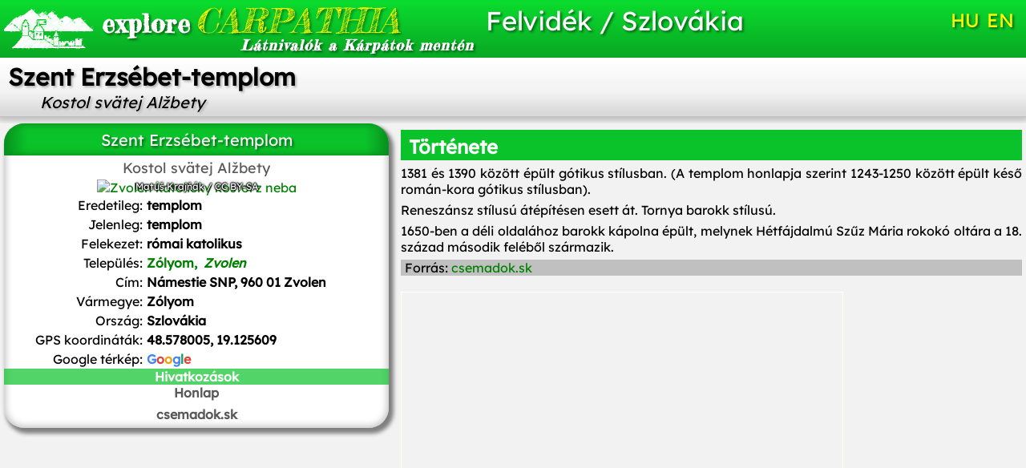

--- FILE ---
content_type: text/html; charset=UTF-8
request_url: https://www.explorecarpathia.eu/hu/szlovakia/zolyom-zvolen/szent-erzsebet-templom
body_size: 3764
content:
	<!DOCTYPE html>
<html lang='hu' >
<head>
<meta charset='UTF-8' >
<title>Szent Erzsébet-templom (Zólyom), Felvidék / Szlovákia - Explore Carpathia</title>
<meta name='description' content='A Szent Erzsébet-templom Zólyom (Zvolen) egyik nevezetessége. A város Felvidék / Szlovákia területén található. Az oldal bemutatja a város ezen nevezetességének rövid történetét, képpel és egyéb hasznos információkkal.' >
<base href='https://www.explorecarpathia.eu' target='_blank'>
<meta name='robots' content='index, follow' >
<meta name='viewport' content='width=600'>
<link rel='alternate' hreflang='hu' href='https://www.explorecarpathia.eu/hu/szlovakia/zolyom-zvolen/szent-erzsebet-templom' />
<link rel='alternate' hreflang='en' href='https://www.explorecarpathia.eu/en/slovakia/zolyom-zvolen/st-elisabeth-of-hungary-roman-catholic-church' />
<script async src="https://pagead2.googlesyndication.com/pagead/js/adsbygoogle.js?client=ca-pub-7681543753495356" crossorigin="anonymous"></script><script src='https://ajax.googleapis.com/ajax/libs/jquery/3.2.1/jquery.min.js'></script><script  src="https://code.jquery.com/mobile/1.5.0-rc1/jquery.mobile-1.5.0-rc1.min.js" integrity="sha256-c3VbCrdCtTHmXYAuxRT4D0Cy5VC/0zBnXVRIvJiV9xo="  crossorigin="anonymous"></script>	<!-- Global site tag (gtag.js) - Google Analytics -->
			<script async src='https://www.googletagmanager.com/gtag/js?id=G-5FGT2WV4VC'></script>
			<script>
				window.dataLayer = window.dataLayer || [];
				function gtag(){dataLayer.push(arguments);}
				gtag('js', new Date());

				gtag('config', 'G-5FGT2WV4VC');
			</script><link rel='shortcut icon' href='graphics/favIcon.svg' ><link rel='stylesheet' href='CSS/main_v6.css' type='text/css'>
<link rel='stylesheet' href='CSS/itemscommon.css' type='text/css'  >
<link rel='stylesheet' href='CSS/items_v1.css' type='text/css'  >
<link rel='stylesheet' href='CSS/townmap_v4.css' type='text/css'  >
<script src='JS/index_v32.js'></script>
</head>
<body>
<div id='main'>
<header><img id='newLogo' src='graphics/newLogo.png'><a id='webpagetitle' href='/hu' target='_blank'><span id='go'>explore</span>CARPATHIA</a>
<div id='slogan'>Látnivalók a Kárpátok mentén</div><a id='regionName' href='hu/szlovakia' target='_self'   > Felvidék / Szlovákia </a><div id='languageControlContainer'  >
 <a id='languageControl_1' href='hu/szlovakia/zolyom-zvolen/szent-erzsebet-templom' target='_self' class='languageControl' rel='alternate' hreflang='hu'> HU </a><a id='languageControl_2' href='en/slovakia/zolyom-zvolen/st-elisabeth-of-hungary-roman-catholic-church' target='_self' class='languageControl' rel='alternate' hreflang='en'> EN </a> 
</div>

</header>
<div id='wrapper'>
<main id='content'>
<div id='item_topBar'>
							<h1 id='itemName'>
								Szent Erzsébet-templom
							</h1>
							<div id='localItemName'>Kostol svätej Alžbety</div>
						</div>
						<div id='item_main'>
							<div id='sight_upper' class='item_upper'>
								<div id='sight_history'>
									<div id='dataCard_castle'>
				<div id='cardName'>Szent Erzsébet-templom</div>
				<div id='cardLocalName'>Kostol svätej Alžbety</div>
				<div id='card_image_div' class='card_image_div itemImageDiv' ><a title="Matúš Krajňák / CC BY-SA (https://creativecommons.org/licenses/by-sa/4.0)" href="https://commons.wikimedia.org/wiki/File:Zvolen_katolicky_kostol_z_neba.jpg"><img width="512" alt="Zvolen katolicky kostol z neba" src="https://upload.wikimedia.org/wikipedia/commons/thumb/9/97/Zvolen_katolicky_kostol_z_neba.jpg/512px-Zvolen_katolicky_kostol_z_neba.jpg"></a>
					<div id='card_image_ref' class='card_image_ref'><a href="https://commons.wikimedia.org/wiki/File:Zvolen_katolicky_kostol_z_neba.jpg" title="via Wikimedia Commons">Matúš Krajňák</a> / <a href="https://creativecommons.org/licenses/by-sa/4.0">CC BY-SA</a></div>
				</div>
				
				<div id='cardData'>
					<div class='cardDataRow'><div class='cardDataName'>Eredetileg:</div><div class='cardDataValue'>templom</div></div>
					<div class='cardDataRow'><div class='cardDataName'>Jelenleg:</div><div class='cardDataValue'>templom</div></div>
					<div class='cardDataRow'><div class='cardDataName'>Felekezet:</div><div class='cardDataValue'>római katolikus</div></div>
					
					<div class='cardDataRow'><div class='cardDataName'>Település:</div><div class='cardDataValue'><a  href='hu/szlovakia/zolyom-zvolen' target='_blank'   > Zólyom, <span id='cardLocalSettlement' >Zvolen</span>
 </a></div></div>
					<div class='cardDataRow'><div class='cardDataName'>Cím:</div><div class='cardDataValue'>Námestie SNP, 960 01 Zvolen</div></div>
					
					<div class='cardDataRow'><div class='cardDataName'>Vármegye:</div><div class='cardDataValue'>Zólyom</div></div>
					<div class='cardDataRow'><div class='cardDataName'>Ország:</div><div class='cardDataValue'>Szlovákia</div></div>
					
					<div class='cardDataRow'><div class='cardDataName'>GPS koordináták:</div><div class='cardDataValue'>48.578005, 19.125609</div></div>
					<div class='cardDataRow'><div class='cardDataName'>Google térkép:</div><div class='cardDataValue'><a  href='https://www.google.com/maps/search/48.578005,+19.125609' target='_blank' class='gBlue' rel='external' > <span class='gBlue'>G</span><span class='gRed'>o</span><span class='gYellow'>o</span><span class='gBlue'>g</span><span class='gGreen'>l</span><span class='gRed'>e </span> </a></div></div>
				</div>
				<div id='cardLinks'>
					<div class='cardLinksTitle'>Hivatkozások</div>
					<a  href='http://www.farazv.sk/cms/index.php' target='_blank' class='item_link' rel='external' > Honlap </a>
					
					
					<a  href='http://emlekhelyek.csemadok.sk/emlekhelyek/zolyomi-szent-erzsebet-templom/' target='_blank' class='item_link' rel='external' > csemadok.sk </a>										
				</div>
			</div>	
			
									<div id='sight_noteContainer'></div>
									<h2 id='sightHistoryTitle'>Története</h2>
									<p>1381 és 1390 között épült gótikus stílusban. (A templom honlapja szerint 1243-1250 között épült késő román-kora gótikus stílusban).</p><p>Reneszánsz stílusú átépítésen esett át. Tornya barokk stílusú.</p><p>1650-ben a déli oldalához barokk kápolna épült, melynek Hétfájdalmú Szűz Mária rokokó oltára a 18. század második feléből származik.</p><div id='source_div'  >
 Forrás:&nbsp;<a  href='http://emlekhelyek.csemadok.sk/emlekhelyek/zolyomi-szent-erzsebet-templom/' target='_blank'  rel='external' > csemadok.sk </a> 
</div>

									
<iframe id='item_googlemap'
  width='550'
  height='340'
  frameborder='0' style='border:1px solid ivory'
  referrerpolicy='no-referrer-when-downgrade'
  src='https://www.google.com/maps/embed/v1/place?key=AIzaSyBabCEpAyyYBwtjdX1FjWpdzuDFhpglSs4&q=Szent+Erzs%C3%A9bet-templom&center=48.5780050000,19.1256090000&zoom=18'
  allowfullscreen>
</iframe>
			
									<div id='callLink'></div>
									<div class='backLink'>Tekintsd meg <a id='backLink' href='hu/szlovakia/zolyom-zvolen' target='_blank'   > Zólyom többi látnivalóját </a> is!</div>
								</div>
							</div>
						</div>
						<div id='sight_sub'>
							<div id='sight_mapContainer'>
								<div id='sight_mapTopBar'>
									<div id='item_mapGoToGoogleMap' class='gBlue'>Mutasd a <a  href='https://www.google.com/maps/search/48.578005,+19.125609' target='_blank' class='gBlue' rel='external' > <span class='gBlue'>G</span><span class='gRed'>o</span><span class='gYellow'>o</span><span class='gBlue'>g</span><span class='gGreen'>l</span><span class='gRed'>e </span> térképen </a></div>
									<div id='item_mapGoToOpenMap'><a  href='https://www.openstreetmap.org/#map=16/48.578005/19.125609' target='_blank'  rel='external' > Mutasd az OpenStreetMap-en </a></div>
								</div>
								<div id='map'>
									<div id='sight_mapRef' > © <a  href='https://www.openstreetmap.org/copyright' target='_blank'  rel='external' > OpenStreetMap </a> contributors</div>
								</div>
							</div>
						</div><div id='data'  >
 {"item":"sight","set":{"sightId":604,"townId":31,"active":1,"name_LO":"Kostol sv\u00e4tej Al\u017ebety","address":"N\u00e1mestie SNP, 960 01 Zvolen","mapdata":"1|780|426","gps_lat":"48.5780050000","gps_long":"19.1256090000","religion":1,"oldtype":"1","newtype":"1","homepage":"http:\/\/www.farazv.sk\/cms\/index.php","openinghours":"","muemlekemlink":"","csemadoklink":"http:\/\/emlekhelyek.csemadok.sk\/emlekhelyek\/zolyomi-szent-erzsebet-templom\/\r","picture":"\u003Ca title=\u0022Mat\u00fa\u0161 Kraj\u0148\u00e1k \/ CC BY-SA (https:\/\/creativecommons.org\/licenses\/by-sa\/4.0)\u0022 href=\u0022https:\/\/commons.wikimedia.org\/wiki\/File:Zvolen_katolicky_kostol_z_neba.jpg\u0022\u003E\u003Cimg width=\u0022512\u0022 alt=\u0022Zvolen katolicky kostol z neba\u0022 src=\u0022https:\/\/upload.wikimedia.org\/wikipedia\/commons\/thumb\/9\/97\/Zvolen_katolicky_kostol_z_neba.jpg\/512px-Zvolen_katolicky_kostol_z_neba.jpg\u0022\u003E\u003C\/a\u003E","picture_ref":"\u003Ca href=\u0022https:\/\/commons.wikimedia.org\/wiki\/File:Zvolen_katolicky_kostol_z_neba.jpg\u0022 title=\u0022via Wikimedia Commons\u0022\u003EMat\u00fa\u0161 Kraj\u0148\u00e1k\u003C\/a\u003E \/ \u003Ca href=\u0022https:\/\/creativecommons.org\/licenses\/by-sa\/4.0\u0022\u003ECC BY-SA\u003C\/a\u003E","name":"Szent Erzs\u00e9bet-templom","note":"","history":"1381 \u00e9s 1390 k\u00f6z\u00f6tt \u00e9p\u00fclt g\u00f3tikus st\u00edlusban. (A templom honlapja szerint 1243-1250 k\u00f6z\u00f6tt \u00e9p\u00fclt k\u00e9s\u0151 rom\u00e1n-kora g\u00f3tikus st\u00edlusban).@Renesz\u00e1nsz st\u00edlus\u00fa \u00e1t\u00e9p\u00edt\u00e9sen esett \u00e1t. Tornya barokk st\u00edlus\u00fa.@1650-ben a d\u00e9li oldal\u00e1hoz barokk k\u00e1polna \u00e9p\u00fclt, melynek H\u00e9tf\u00e1jdalm\u00fa Sz\u0171z M\u00e1ria rokok\u00f3 olt\u00e1ra a 18. sz\u00e1zad m\u00e1sodik fel\u00e9b\u0151l sz\u00e1rmazik.","town":{"townId":31,"name_HU":"Z\u00f3lyom","name_LO":"Zvolen","seolink":"zolyom-zvolen","oldcounty":12,"country":2}},"language":"hu","region":"szlovakia","regionid":2,"offer":[],"gallery":false,"album":false} 
</div>

</main>
</div>
<footer>
<a href='contacts.php?lang=hu' target='_blank' >Kapcsolat</a><a href='dataProtection.php?lang=hu' target='_blank' >Adatkezelési tájékoztató</a>
</footer>
</div>
</body>
</html>

--- FILE ---
content_type: text/html; charset=utf-8
request_url: https://www.google.com/recaptcha/api2/aframe
body_size: 265
content:
<!DOCTYPE HTML><html><head><meta http-equiv="content-type" content="text/html; charset=UTF-8"></head><body><script nonce="YPvuD4yNi3M8fa6atyj5sQ">/** Anti-fraud and anti-abuse applications only. See google.com/recaptcha */ try{var clients={'sodar':'https://pagead2.googlesyndication.com/pagead/sodar?'};window.addEventListener("message",function(a){try{if(a.source===window.parent){var b=JSON.parse(a.data);var c=clients[b['id']];if(c){var d=document.createElement('img');d.src=c+b['params']+'&rc='+(localStorage.getItem("rc::a")?sessionStorage.getItem("rc::b"):"");window.document.body.appendChild(d);sessionStorage.setItem("rc::e",parseInt(sessionStorage.getItem("rc::e")||0)+1);localStorage.setItem("rc::h",'1766103380641');}}}catch(b){}});window.parent.postMessage("_grecaptcha_ready", "*");}catch(b){}</script></body></html>

--- FILE ---
content_type: text/css
request_url: https://www.explorecarpathia.eu/CSS/main_v6.css
body_size: 1667
content:
@font-face
{
font-family: lexa;
src: url(fonts/LexendDeca-Regular.ttf);
font-weight: 400;
}

@font-face
{
font-family: sketch;
src: url(fonts/FrederickatheGreat-Regular.ttf);
font-weight: 400;
}
:root{
	--main-site-color: hsl(130, 90%, 40%);
	--primary-gray: hsl(0, 0%, 35%);	
	--spec-link-color: yellow;
	--base-bar-gradient: linear-gradient(180deg, hsl(130, 90%, 45%) 5%, var(--main-site-color) 50%, hsl(130, 90%, 35%) 95%);
	--outlined-bar-gradient: linear-gradient(180deg, hsl(130, 90%, 75%) 0%, transparent 10%), linear-gradient(0deg, hsl(130, 90%, 25%) 0%, transparent 10%), linear-gradient(180deg, hsl(130, 90%, 50%) 5%, var(--main-site-color) 50%, hsl(130, 90%, 30%) 95%);
	--button-gardient: linear-gradient(180deg, hsl(130, 90%, 75%) 0%, transparent 10%), linear-gradient(0deg, hsl(130, 90%, 25%) 0%, transparent 10%), linear-gradient(90deg, hsl(130, 90%, 60%) 0%, transparent 3%, transparent 97%, hsl(130, 90%, 60%) 100%), linear-gradient(180deg, hsl(130, 90%, 50%) 5%, hsl(130, 90%, 40%) 50%, hsl(130, 90%, 30%) 95%);
	--button-gradient-gray: linear-gradient(180deg, hsl(0, 0%, 75%) 0%, transparent 10%), linear-gradient(0deg, hsl(0, 0%, 25%) 0%, transparent 10%), linear-gradient(90deg, hsl(0, 0%, 60%) 0%, transparent 3%, transparent 97%, hsl(0, 0%, 60%) 100%), linear-gradient(180deg, hsl(0, 0%, 50%) 5%, hsl(0, 0%, 40%) 50%, hsl(0, 0%, 30%) 95%);
	
	
	--bar-box-shadow: -1px -1px 3px hsl(130, 90%, 75%), 1px 2px 4px 2px hsla(0, 0%, 60%, 0.5);
	--button-box-shadow: 0px 0px 5px hsl(130, 90%, 75%), 2px 2px 2px 2px hsla(0, 0%, 60%, 0.5);
	--button-box-shadow-gray: 0px 0px 5px hsla(0, 0%, 75%, 0.5), 2px 2px 2px 2px hsla(0, 0%, 60%, 0.5);
	
	--card-box-shadow: 1px 1px 1px 0px hsla(0, 0%, 60%, 0.7), 4px 5px 5px 2px hsla(0, 0%, 50%, 0.7), 0px 0px 6px 0px silver inset;
	
	--title-box-shadow: 0px 0px 8px 2px green inset;
	--title-box-shadow2: 0px 0px 8px 2px hsl(130, 90%, 20%) inset;
	--title-box-shadow-gray: 0px 0px 8px 2px hsl(0, 0%, 95%) inset;
	
	--mild-text-shadow: 2px 2px 3px hsl(130, 90%, 20%);
	--mild-text-shadow-gray: 2px 2px 3px hsl(130, 0%, 70%);	
	
	--img-ref-text-shadow: -1px 0 2px black, 0 1px 2px black, 1px 0 2px black, 0 -1px 2px black;
	--img-ref-text-color: white;
	--link-hover-color: hsl(130, 90%, 30%);
}

.greenButton
{
	background: var(--button-gardient);
	box-shadow: var(--button-box-shadow);	
	text-shadow: var(--mild-text-shadow);
}

body 
{
	padding: 0;
	margin: 0;
	font-family: lexa;
}

#wrapper
{
	width: 100%;
	overflow: hidden;
}

a
{
	text-decoration: none;
	color: green;
}

span
{
	margin: 0;
	padding: 0;
}

symbol *[fill="black"] {
	
	fill: #126d21;
}  
symbol *[stroke="black"] {
	stroke: var(--main-site-color);
}  
symbol *[fill="white"] {
	fill: white;
}  
symbol *[stroke="white"] {
	stroke: white;
}  
 

/* HEADER */

header
{
		position: relative;
		display: flex;
		justify-content: flex-start;
		align-items: flex-start;
		align-content: stretch;
		font-family: lexa;
		height: 72px;
		background: var(--base-bar-gradient);
		text-shadow: var(--mild-text-shadow);
		overflow: hidden;
}

#webpagetitle
{
	
	width: 30%;
	font-size: 42px;
	color: yellow;
	letter-spacing: 0px;
	position: relative;
	font-family: sketch;
	font-style: italic;	
	letter-spacing: 1px;
}
#go
{
	font-size: 32px;
	color: white;	
	margin-right: 5px;
	font-style: normal;
	z-index: 0;
	font-family: sketch;
	font-weight: bold;
}

#newLogo
{
	position: relative;
	top: 10px;
	width: 112px;
	height: 52px;
	margin-left: 5px;
	margin-right: 10px;
}

#slogan
{
	height: 35px;
    color: white;
    font-size: 18px;
    position: absolute;
    top: 45px;
    left: 300px;
    font-family: sketch;
    font-style: italic;
    font-weight: bold;
    letter-spacing: 1px;
}


#regionName
{
	width: 40%;
	height: 50px;
	text-align: center;

	font-size: 33px;
	color: white;		
	display: flex;
	justify-content: center;
	align-items: center;
}

@media screen and (max-width: 1220px) {
	#regionName{
		font-size: 23px;
		position: absolute;
		right: 100px;	

				
		
	}
}

@media screen and (max-width: 960px) {
	#webpagetitle{
		font-size: 30px;
		top: 5px;
	}
	#go
	{
		font-size: 24px;
	}
	#slogan
	{
		left: 240px;
		font-size: 16px;
		
	}
	#regionName{
		font-size: 23px;	
	}
}
@media screen and (max-width: 820px) {
	#slogan
	{
		left: 200px;
		
	}	
	
	#regionName{
		justify-content: flex-end;		
		top: 0px;
		font-size: 16px;	
	}
}
@media screen and (max-width: 725px) {
	#regionName{
		width: 25%;
	}
}
@media screen and (max-width: 680px) {
	#webpagetitle{
		font-size: 30px;
		top: 10px;
	}
	#go
	{
		font-size: 24px;
	}
	#newLogo
	{
		width: 90px;
		height: 42px;
		top: 15px;
		position: relative;	
		
	}
	#slogan
	{
		left: 140px;
		
		
	}
}
@media screen and (max-width: 640px) {
	#regionName{
		width: 20%;	
	}
	#webpagetitle{
		font-size: 28px;
	}
	#go
	{
		font-size: 22px;
	}

}
@media screen and (max-width: 550px) {
	#newLogo
	{
		width: 50px;
		height: 23px;
		top: 15px;
		position: relative;	
		
	}	
}

#languageControlContainer
{
	position: absolute;
	right: 10px;
	top: 0;
	height: 40px;
	
}
.languageControl
{
	margin: 5px 2px;
	float: left;
	width: 40px;
	height: 40px;
	text-align: center;
	font-size: 24px;
	text-decoration: none;
	color: var(--spec-link-color);
	display: flex;
	align-items: center;
	justify-content: center;
	
}

/* NAV BAR */

nav
{
	border-top: 3px solid white;
	width: 100%;
	height: 30px;
	background: white;
	border-bottom: 1px solid silver;	
}

#searchForm
{
	position: absolute;
	bottom: 2px;
	right: 3px;
	
	
}
#searchBar
{
	display: flex;
	align-items: center;
	
}
#term
{
	height: 22px;
	border: 2px ridge silver;
	margin-right: 4px;
	padding-left: 4px;
}
@media screen and (max-width: 980px) {
	#term
	{
		width: 120px;
	}
}
@media screen and (max-width: 720px) {
	#term
	{
		width: 65px;
	}
}
#searchButton 
{
	height: 25px;
	border: 1px solid white;
	font-size: 18px;
	color: white;
	cursor: pointer;
	font-weight: bold;
}

/* CONTENT */

#content
{
	position: relative;
	
}

#data{
	display: none;
	
}

#symbolSVG
{
	display:none;
}

#tester
{
	position: absolute;
	top: 0;
	left: 0;
	width: 100px;
	height: 40px;
	
}

/*FOOTER */

footer
{
	height: 30px;
	background: var(--base-bar-gradient);
	box-shadow: 0px -2px 0px 2px white, 0px -4px 0px 4px var(--main-site-color);
	margin-top: 8px;
}

footer a{
	color: white;
	float: right;
	display: block;
	padding: 5px;
	text-shadow: var(--mild-text-shadow);
}

/*INFO PAGE*/
#info_div{
	padding-left: 10px;
	padding-top: 10px;
	min-height: 85vh;
	
} 


/*COOKIE*/

#cookieConsentWindow
{
	position: fixed;
	bottom: 0;
	right: 0;
	width: 500px;
	background: var(--primary-gray);
	color: white;
	border: 4px solid red;
	z-index: 5;
}
#cookieConsentTitle
{
	background: var(--base-bar-gradient);
	font-size: 16px;
	text-align: center;
	padding: 4px;
}
#cookieConsentMessage
{
	text-align: justify;	
	padding: 4px;
	font-size: 14px;
}
#cookieConsentMessage p
{
	margin: 0;
}
#cookieConsentQuestion
{
	font-style: italic;
	font-weight: bold;
}
#cookieConsentControl
{
	font-size: 14px;
	
}
#cookieConsent_allow
{

	text-align: center;		
	padding: 4px;
	cursor: pointer;
	background: var(--base-bar-gradient);
}
#cookieConsent_disallow
{
	text-align: center;				
	background: silver;
	padding: 4px;
	cursor: pointer;
}
#cookieConsentRevoke
{
	text-align: justify;	
	padding: 4px;
	font-size: 14px;
}
#gdprLink
{
	display: flex;
	justify-content: center;	
	
}
#gdprLink a
{
	display: block;
	color: var(--main-site-color);
}

/* jQuery mobile miatt, hogy ne írja ki alulra azt, hogy loading https://stackoverflow.com/questions/8313462/jquery-mobile-appends-loading-heading-to-page */
.ui-loading .ui-loader { display: block; }
.ui-loader { display: none; position: absolute; opacity: .85; z-index: 100; left: 50%; width: 200px; margin-left: -130px; margin-top: -35px; padding: 10px 30px; }




--- FILE ---
content_type: text/css
request_url: https://www.explorecarpathia.eu/CSS/itemscommon.css
body_size: 871
content:
/* DATA CARD */

#dataCard_town, #dataCard_castle
{
	width: 480px;
	border: 0px solid silver;
	border-radius: 25px;
	overflow: hidden;	
	box-shadow: 1px 1px 1px 0px gray, 4px 5px 5px 2px hsl(0, 0%, 50%);
	box-shadow: 2px 1px 1px 0px gray, 4px 5px 5px 2px hsl(0, 0%, 50%), 0px 0px 10px 2px silver inset;
	
	background: white;
	margin-right: 15px;
	margin-bottom: 10px;
	float: left;
}
#dataCard_town
{
	padding-bottom: 10px;	
	
}
#dataCard_castle
{
	padding-bottom: 0px;	
	
}

#cardName
{
	min-height: 40px;
	display: flex;	
	align-items: center;
	justify-content: center;
	text-align: center;
	color: white;
	font-size: 20px;
	box-shadow: 0px 0px 8px 2px hsl(130, 90%, 30%) inset;
	background: linear-gradient(90deg, hsl(130, 90%, 30%) 0%, var(--main-site-color) 6%, var(--main-site-color) 94%, hsl(130, 90%, 30%) 100%);	
	text-shadow: 2px 2px 3px hsl(130, 90%, 20%);

}
#altNames
{
	display: flex;	
	align-items: center;
	justify-content: center;
	flex-wrap: wrap;
	padding: 5px;
	color:var(--primary-gray);
}
.altNameRow
{
	display: flex;	
	align-items: center;
	justify-content: flex-start;
	margin-right: 5px;
}
.altLang
{
	margin-right: 5px;
}
.altName
{
	font-weight: bold;	
	
}

.card_image_div
{
	position: relative;
	width: 440px;
	display: flex;
	justify-content: center;
	align-items: flex-end;
	overflow: hidden;
	margin-left: auto;
	margin-right: auto;
}
.card_image_div img
{
	max-height: 330px;
	max-width: 100%;
	object-fit: contain;
}
.card_image_ref
{
	position: absolute;
	left: 0;
	bottom: 0;
	width: 100%;
	text-align: center;
	font-family: lexa;
	background: transparent;
	color: var(--img-ref-text-color);
	text-shadow: var(--img-ref-text-shadow);	
	font-size: 12px;
	padding-bottom: 4px;
}

.card_image_ref a
{
	text-decoration: none;
	color: var(--img-ref-text-color);
	text-shadow: var(--img-ref-text-shadow);		
}

.town_image, .castle_image, .palace_image
{
	height: auto;
}

#cardData
{
	display: flex;	
	align-items: center;
	justify-content: center;	
	flex-direction: column;
}
.cardDataRow
{
	display: flex;	
	align-items: center;
	justify-content: flex-end;
	margin-right: 5px;	
	width: 460px;
	margin-top: 2px;
	margin-bottom: 2px;
}
.cardDataName
{
	min-width: 100px;
	max-width: 160px;
	margin-right: 5px;	
	text-align: right;
}
.cardDataValue
{
	font-weight: bold;		
	width: 290px;
	text-align: left;	
}


.tablepair
{
	border-bottom: 1px solid gray;
	font-size: 15px;
}
.tableproperty
{
	width: 100px;
	text-align: left;
	
}
.tablevalue
{
	width: 200px;
	text-align: left;
	border-bottom: 1px solid hsl(0, 0%, 70%);
}

/* Google link colors */
.gBlue
{
	color: rgb(66,133,244);
}
.gRed
{
	color: rgb(219,68,55);
}
.gYellow
{
	color: rgb(244,160,0);
}
.gGreen
{
	color: rgb(15,157,88);
}


.backLink{
	display: flex;
	flex-wrap: wrap;
    font-size: 22px;
    color: white;
    padding-left: 10px;
    padding-right: 10px;
    padding-bottom: 2px;
	margin-bottom:10px;
	background: linear-gradient(180deg, hsl(130, 90%, 45%) 5%, var(--main-site-color) 50%, hsl(130, 90%, 35%) 95%);
}
#cardLinks .backLink
{
	justify-content: center;
	box-shadow: 0px 0px 10px 3px green inset;
}

#backLink{
	font-style: italic;
    color: yellow;
	margin: 0px 6px;
	text-align: center;
}

#callLink
{
	font-style: italic;
	padding-top: 6px;
	padding-bottom: 6px;
	margin-left: 6px;
	margin-right: 6px;
}
#questionMark
{
	float: left;
    width: 20px;
    height: 20px;
    background: hsl(130, 90%, 40%);
    color: yellow;
    font-weight: bold;
    font-size: 18px;
    font-style: normal;
    display: flex;
    justify-content: center;
    align-items: center;
    border: 0px solid black;
	margin-right: 2px;
}


/* history */
.eventDiv, .eventDetails
{
	display: flex;
	border-bottom: 1px solid silver;
	padding: 3px 0px 3px 0px;
}

.eventDate
{

	min-width: 150px;
	max-width: 150px;	
	padding-left: 5px;
	text-align: left;
}
.eventDesc
{

	text-align: justify;
	padding: 0px 10px;
}

.mainEventDate
{
	
	min-width: 150px;
	max-width: 150px;	
	padding-left: 5px;	
	text-align: left;
}
.dummyEventDate
{

	min-width: 150px;
	max-width: 150px;		
	color: transparent;
	padding-left: 5px;	
}

.mainEventTitle
{
	padding: 0px 0px 0px 10px;
	color: red;
}
.mainEventShow
{
	padding-left: 10px;
	width: 100px;
	color: var(--main-site-color);
	cursor: pointer;
}
.mainEventDesc
{

	text-align: justify;
	padding: 0px 10px;	
}

/* forrásmegjelölések */
#source_div
{
	display: flex;
	flex-wrap: wrap;
	align-items: center;
	padding-left: 5px;
	background-color: silver;
}
#source_div:empty{
	display: none;
}
#source_div a:hover
{
	color: darkred;
}

--- FILE ---
content_type: text/css
request_url: https://www.explorecarpathia.eu/CSS/items_v1.css
body_size: 1348
content:
#item_topBar, #sight_topBar
{
	display: flex;
	
	width: 100%;
	background: linear-gradient(180deg, hsl(130, 0%, 100%) 5%, hsl(130, 0%, 95%) 60%, hsl(130, 0%, 85%) 95%);
	border-bottom: 1px solid silver;
	
	box-shadow: 0px 2px 8px 4px silver;
	margin-bottom: 8px;
	padding-top: 5px;
	padding-bottom: 5px;
	text-shadow: 2px 2px 3px hsl(130, 0%, 70%);
}
#item_topBar
{
	flex-direction: column;
}

#item_topBar
{
	box-shadow: 0px 2px 8px 4px silver;
}
#sight_topBar
{
	box-shadow: 0px 2px 8px 4px hsl(0, 0%, 80%);
}
#itemName, #palaceName
{
	margin: 0;
	font-size: 30px;
	margin-left: 10px;
}
#palaceName
{
	font-size: 25px;
	padding-bottom: 2px;
}


#localItemName
{
	margin-left: 50px;
	font-size: 20px;
	font-style: italic;
}

#item_main{
	position: relative;
	width: 100%;
	display: flex;

}
.item_upper
{
	display: block;
	padding: 0px 5px 50px 5px;
	text-align: justify;
}
#castle_upper {
	width: 100%;
	background-color: hsl(0, 0%, 90%);
}
#palace_upper{
	width: 100%;
	background-color: hsl(0, 0%, 90%);
}
#sight_upper{
	width: 100%;
	background-color: hsl(0, 0%, 95%);
}

#div_item_history
{
	border: 0px solid silver;
	padding-left: 0px;
	padding-right: 0px;
}

#historyTitle
{
	display: flex;
	color: white;
	padding: 6px 0px 2px 10px;
	margin: 0;
	background: linear-gradient(180deg, hsl(130, 90%, 50%) 5%, var(--main-site-color) 50%, hsl(130, 90%, 35%) 95%);
	text-shadow: 2px 2px 3px hsl(130, 90%, 20%);
}

@media screen and (max-width: 900px) {
	#historyTitle, #palace_descriptionContainer
	{
		clear: both;
	}
	#dataCard_castle
	{
		float: none;
		margin-left: auto;
		margin-right: auto;
		
	}
}

#palace_descriptionContainer
{
	display: flex;
	padding: 5px;
}


#sightHistoryTitle
{
	display: flex;
	background-color: var(--main-site-color);
	color: white;
	padding: 6px 0px 2px 10px;
	margin: 0;
}
#sight_history
{
	width: 100%;
	text-align: justify;
}
#sight_history p
{
	margin: 6px 0px;
}
#sight_noteContainer
{
	padding: 4px 0px;
	text-align: justify;
}
@media screen and (max-width: 900px) {
	#sightHistoryTitle
	{
		clear: both;
	}
	#sight_noteContainer
	{
		clear: both;
	}	
}




#cardSettlement
{
	min-height: 30px;
	display: flex;
	align-items: center;
	justify-content: center;
	flex-wrap: wrap;
	color:var(--primary-gray);
	font-size: 18px;
	font-weight: bold;

}
#cardSettlementEng, #cardSettlementEng a
{
	min-height: 30px;
	display: flex;
	align-items: center;
	justify-content: center;
	flex-wrap: wrap;
	color:var(--primary-gray);
	font-size: 18px;
	font-weight: initial;
}
#cardSettlementEng a, #cardSettlement a
{
	color: green;
}

#cardLocalSettlement
{
	padding-left: 4px;
	font-style: italic;
}
#cardLocalName
{
	min-height: 30px;
	display: flex;
	align-items: center;
	justify-content: center;
	text-align: center;	
	font-size: 18px;
	color:var(--primary-gray);
}
#open_gallery
{
	position: relative;
	width: 100%;
	height: 20px;		
	text-align: center;
	font-size: 18px;
	font-weight: bold;
	color:  var(--primary-gray);
	margin-bottom: 8px;
	
	cursor: pointer;
}
#cardAddress
{
	height: 25px;
	display: flex;	
	align-items: center;
	justify-content: center;
	background: white;
	color:var(--primary-gray);
	font-size: 16px;
	font-style: italic;
}

.cardLinksTitle
{
	text-align: center;
	background-color:  hsla(130, 90%, 40%, 0.7);
	color: white;
	font-weight: bold;
}

.item_link
{
	display: block;
	text-align: center;
	text-decoration: none;
	color: var(--primary-gray);
	width: 100%;
	height: 25px;
	margin-bottom: 2px;
	font-weight: bold;
}
.item_link:hover
{
	color: hsl(130, 90%, 30%);		
}

.castle_backLink {
	margin-top: 2px;
	margin-bottom: 0px;
}
.palace_backLink {
	border-bottom: 10px solid hsl(0, 0%, 90%);
	margin-bottom: 0px;
}


#item_googlemap
{
	margin-top: 20px;
	border: 1px solid ivory;
	
}

/* COUNTRY MAP */

#item_sub{
	background-color: hsl(0, 0%, 90%);
	display: flex;
	flex-direction: column;
}

#country_mapTopBar
{
	width: 100%;	
	display: flex;
	background-color: white;
	font-size: 18px;
	
}

#item_mapGoToGoogleMap, #item_mapGoToOpenMap
{
	float: left;
	text-align: center;
	border-style: solid;
	border-width: 1px 1px 1px 1px;
	border-color: silver;	
	flex-grow: 1;
	box-shadow: 0px 0px 8px 0px silver inset;
	background: linear-gradient(90deg, hsl(0, 0%, 95%) 0%, white 15%, white 85%, hsl(0, 0%, 95%) 100%);
}
#item_mapGoToOpenMap a
{
	color: black;
}

.item_mapRef {
	position: absolute;
	right: 0;
	bottom: 0;
	height: 20px;
	background: white;
	z-index: 3;
	border-top: 1px solid silver;
	border-left: 1px solid silver;
	padding: 2px;
}
.item_mapRef a{
	color: hsl(0, 0%, 25%);
}

#countryMaptouchpad
{
	position: relative;
	z-index: 2;
}

.offerMapPoint
{
	position: absolute;
	width: 0px;
	height: 0px;
	border-radius: 3px;
	z-index: 1;
}
.offerMapPoint svg
{
	z-index: 1;	
}

.offerMapIcon
{
	width: 32px;
	height: 32px;
	background-size: 32px 32px;
	border-radius: 50%;
}

.infobox
{
    position: absolute;
    top: 0;
    left: 0;
    width: 160px;	
	
    max-width: 160px;
    background-color: white;
    z-index: 4;
    display: flex;
    flex-direction: column;
    align-items: center;
    justify-content: flex-start;
    box-shadow: 2px 2px 6px 4px hsla(0, 0%, 70%, 0.56), 0px 0px 6px 0px silver inset;
	
	box-shadow: 1px 1px 1px 0px gray, 4px 5px 5px 2px hsla(0, 0%, 50%, 0.6), 0px 0px 10px 2px silver inset;

	border-radius: 15px;
	overflow: hidden;
	margin: 2px;
	
}
.infobox_settlementName, .infobox_itemName
{
    text-align: center;
    font-weight: bold;
    width: 100%;
    padding: 2px 3px;
    box-sizing: border-box;
    font-size: 14px;
}
.infobox_itemName
{
	box-shadow: 0px 0px 8px 2px green inset;
	background-color: var(--main-site-color);
	color: white;
}
.infobox_settlementName
{
    color: var(--primary-gray);

}
.infobox_image
{
    position: relative;
    width: 160px;
    margin-bottom: 4px;
    display: flex;
    flex-direction: column;
    justify-content: center;
    align-items: center;	
	
	
}
.infobox_image img
{
    max-width: 100%;
    max-height: 120px;
    box-shadow: 2px 2px 2px 0px silver;
    width: auto;	
}
.infobox_imageRef
{
    text-align: center;
    font-style: italic;
    width: 100%;
    max-width: 160px;
    font-size: 12px;
	color: silver;	
}
.infobox_imageRef a
{
	color: silver;	
	
	
}
.infoBoxIcon
{
	width: 120px;
	height: 120px;
	background-size: 120px 120px;
	border-radius: 50%;	
}


.infobox_link
{
    text-align: center;
    width: 100%;
    height: 20px;
    font-size: 16px;
    color: hsl(0, 0%, 25%);
	padding-top: 10px;
	padding-bottom: 10px;
}
.infobox_link a
{
    color: var(--main-site-color);	
}

#titlebox
{
    position: absolute;	
	background-color: white;	
	color: var(--primary-gray);	
	border: 1px solid var(--main-site-color);
	display: flex;
	flex-direction: column;
    z-index: 4;	
	padding-left: 4px;
	padding-right: 4px;
}

/* SIGHT TOWN MAP */

#sight_sub{
	background-color: hsl(0, 0%, 95%);
	display: flex;
	flex-direction: column;
}

#sight_mapContainer
{
	position: relative;
	/*max-width: 1000px;*/
	margin: 0px 5px 10px 5px;	
}
#sight_mapTopBar
{
	display: flex;
	max-width: 1000px;
	background-color: white;
	font-size: 20px;
}

#sight_mapRef
{
	position: absolute;
	left: 0;
	bottom: 0;
	height: 20px;
	background: white;
	z-index: 3;
	border-top: 1px solid silver;
	border-right: 1px solid silver;
	padding: 2px;
}
#sight_mapRef a{
	color: hsl(0, 0%, 25%);
}

#sightPoint
{
	position: absolute;
	width: 10px;
	height: 10px;
	border-radius: 5px;
	background: red;
}

--- FILE ---
content_type: text/css
request_url: https://www.explorecarpathia.eu/CSS/townmap_v4.css
body_size: 1378
content:
/* TOWN MAPS */

#mapcontainer
{
	position: relative;
	width: 100%;	
	display: flex;
	flex-direction: column;
	justify-content: center;
	align-items: center;
	background-color: hsl(0, 0%,96%);
	padding: 10px 0px;
}
#mapSelect
{
	display: flex;
}
.mapSelectButton, .touristMapSelectButton
{
	height: 32px;
	border: 1px solid white;
	
	color: white;
	font-size: 22px;
	padding-left: 4px;
	padding-right: 4px;	
	cursor: pointer;
	border-radius: 5px;
	background: var(--button-gradient-gray);	
	box-shadow: var(--button-box-shadow-gray);		
	text-shadow: 2px 2px 3px hsl(0, 0%, 25%);
}
.mapSelectButton
{
	margin: 8px;	
}

.touristMapSelectButton
{
	margin-right: 8px;	
	box-shadow: none;
}

.mapSelectButton_active, .touristMapSelectButton_active
{
	background: var(--button-gardient);
	box-shadow: var(--button-box-shadow);	
	text-shadow: var(--mild-text-shadow);

}	

#map
{
	position: relative;
	top: 0;
	border: 5px solid hsl(130, 90%, 50%);
	background-image: none;
	background-repeat: no-repeat;
	background-position: 0px 0px;
	min-width: 800px;
	width: 800px;
	height: 500px;
	overflow: hidden;
}

#town_mapRef
{
	position: absolute;
	left: 0;
	bottom: 0;
	height: 20px;
	background: white;
	z-index: 4;
	border-top: 1px solid silver;
	border-right: 1px solid silver;
	padding: 2px;
}
#town_mapRef a
{
	color: hsl(0, 0%, 25%);
}

#maptouchpad, #touristMaptouchpad
{
	position: absolute;
	top: 0;
	left: 0;	
	min-width: 800px;
	width: 800px;
	height: 500px;	
	z-index: 1;
}

#minimap, #touristMinimap
{
	border: 1px solid var(--main-site-color);
	position: absolute;
	right: 0;
	bottom: 0;
	background-image: none;
	background-repeat: no-repeat;
	background-size: contain;
	z-index: 4;
}
#view, #touristMinimapView
{
	border: 1px solid white;
	position: absolute;
	background: hsla(0, 0%, 50%, 0.4);
}

#minimaptoggle, #touristMinimaptoggle
{
	position: absolute;
	right: 0;
	bottom: 0;
	z-index: 4;	
	color: white;
	height: 20px;
	font-size: 14px;
	padding: 4px;
	border: 1px solid white;
	cursor: pointer;

}


#fullScreenMapButton
{
	position: absolute;
	top: 0;
	left: 0;	
	width: 40px;
	height: 40px;	
	z-index: 4;
	background: var(--main-site-color);
	background-image: url(../graphics/fullscreen.png);
	background-size: 40px 40px;
	border: 4px solid var(--main-site-color);
	color: white;
	cursor: pointer;

}


.zoomButton
{
	position: absolute;
	width: 40px;
	height: 40px;
	font-weight: bold;
	text-align: center;
	font-size: 30px;
	border: 1px solid white;
	z-index: 4;
	cursor: pointer;
}
#zoomIn, #touristMapZoomIn
{
	top: 0;
	right: 40px;

}
#zoomOut, #touristMapZoomOut
{
	top: 0;
	right: 0;

}
#zoomDisplay, #touristMapZoomDisplay
{
	position: absolute;
	top: 44px;
	right: 0px;
	width: 80px;
	height: 20px;	
	background-color: white;
	border: 2px solid gray;
	font-size: 16px;
	font-weight: bold;
	text-align: center;
	z-index: 4;

}

.mappoint
{
	position: absolute;
	background: transparent;
	width: 34px;
	height: 34px;
	border-radius: 50%;
	border: 0px solid transparent;
	z-index: 2;
}

.infoWindow
{
	max-width: 160px;
	position: absolute;
	z-index: 4;
	display: flex;
	flex-direction: column;
	align-items: center;
	justify-content: flex-start;
	border: 0px solid silver;
	border-radius: 15px;
	box-shadow: 1px 1px 1px 0px gray, 4px 5px 5px 2px hsla(0, 0%, 70%, 0.7), 0px 0px 6px 0px silver inset;
	background: white;
	overflow: hidden;	
}
.infoWindow_sightName
{
	text-align: center;
	font-weight: bold;
	width: 100%;
	background-color: var(--main-site-color);
	color: white;
	padding: 2px 5px;
	box-sizing: border-box;
	font-size: 14px;
	box-shadow: 0px 0px 6px 1px green inset;

}
.infoWindow_sightImage {
	position: relative;
	width: 160px;
	margin-top: 0px;
	margin-bottom: 4px;
	display: flex;
	flex-direction: column;
	justify-content: center;
	align-items: center;
}
.infoWindow_sightImage img {
	max-width: 100%;
	max-height: 120px;
	box-shadow: 2px 2px 2px 0px silver;
	width: auto;
}
.infoWindow_sightAddress
{
	text-align: center;
	font-style: italic;
	width: 100%;
	max-width: 180px;
	font-size: 12px;
}
.infoWindow_controlContainer
{
	width: 100%;
	height: 20px;	
	display: flex;
}

.infoWindow_sightLink
{
	text-align: center;
	width: 50%;
	height: 20px;
	font-size: 16px;
	color: var(--main-site-color);
}
.infoWindow_sightClose
{
	text-align: center;
	width: 50%;
	height: 20px;
	font-size: 16px;
	color: var(--primary-gray);
	cursor: pointer;
}

#googleInfoWindow_sightName
{
	text-align: center;
	font-weight: bold;
	width: 100%;
	color: var(--primary-gray);
	padding: 2px 5px;
	margin-bottom: 3px;
	box-sizing: border-box;
	font-size: 14px;

}
#googleInfoWindow_sightImage {
	position: relative;
	width: 160px;
	margin-top: 0px;
	margin-bottom: 4px;
	display: flex;
	flex-direction: column;
	justify-content: center;
	align-items: center;
	margin-left: auto;
	margin-right: auto;
}
#googleInfoWindow_sightHistory
{
    text-align: justify;
    max-height: 240px;
    overflow-y: auto;
    padding-right: 3px;	
	
}
#googleInfoWindow_sightImage img {
	max-width: 100%;
	max-height: 120px;
	width: auto;
}

#googleInfoWindow_controlContainer
{
	width: 100%;
	height: 20px;	
	display: flex;
	justify-content: center;
}

#googleInfoWindow_sightLink
{
	text-align: center;
	width: 100px;
	height: 20px;
	font-size: 16px;
	font-weight: bold;
	color: var(--main-site-color);
}

#googleInfoWindow_historyButton
{
	text-align: center;
	width: 100px;
	height: 20px;
	font-size: 16px;
	font-weight: bold;
	color: var(--primary-gray);	
	
}


#touristMapContainer
{
	position: fixed;
	display: none;
	z-index: 5;
	background: hsla(0, 0%, 80%, 1);
	background: black;
}

#touristMapSelect
{
	display: flex;
}

#touristMap
{
	position: relative;
	top: 0;
	border: 5px solid hsl(130, 90%, 50%);
	background-image: none;
	background-repeat: no-repeat;
	background-position: 0px 0px;
	overflow: hidden;
}
#showuserlocationButton
{
	position: absolute;
	top: 0;
	left: 0;	
	width: 40px;
	height: 40px;	
	z-index: 4;
	background-color: var(--main-site-color);
	background-image: url(../graphics/showuserlocation.png);
	background-size: 40px 40px;
	border: 2px solid white;
	color: white;
	cursor: pointer;
}
#errorMessageContainer
{
	position: absolute;
	top: 45px;
	left: 0;		
	z-index: 4;	
	width: 100%;
	display: none;
	justify-content: center;
}
#errorMessage
{
	background: var(--main-site-color);
	color: white;
	padding: 5px;
	border-radius: 15px;
	font-size: 25px;
	border: 2px solid white;
}

#youstandhere
{
	position: absolute;
	width: 19px;
	height: 19px;
	width: 29px;
	height: 29px;
	z-index: 3;
	background-image: url(../graphics/user.png);
	background-image: url(../graphics/userLocation.svg);
	background-size: 19px 19px;	
	background-size: 29px 29px;		
}

#closeTouristMap, #attractionListButton
{
    position: absolute;
    top: 0;
    right: 0;
    width: 120px;
    cursor: pointer;
    border-left: 1px solid white;
    padding-right: 10px;
    height: 34px;
    font-size: 25px;
    background-color: var(--main-site-color);
    color: white;
    text-align: right;
	box-shadow: none;
	
}
#attractionListButton
{
    width: 80px;
}
#attractionList
{
	display: none;
    position: absolute;	
	top: 35px;
    right: 148px;
    width: 300px;
	height: 200px;
    background-color: var(--main-site-color);
	z-index: 6;	
	overflow-y: auto;
	padding: 4px;
	border: 4px solid hsl(130, 90%, 50%);
}
.attractionListItem
{
    border-bottom: 2px solid lightgray;
    cursor: pointer;
    color: white;
	padding: 2px 0px;
}

.activeTouristMappoint, .activeMappoint
{
   /*  background: hsla(130, 90%, 40%, 0.6); */
	background: yellow;
    /* box-shadow: 0px 0px 10px 1px var(--main-site-color); */
	box-shadow: 0px 0px 0px 3px yellow;
}


.activeTouristMappoint rect, .activeMappoint rect
{
    fill: yellow;
}


/* fullscreenmap attractioncards */
.attractionControl
{
    width: 100%;
    height: 30px;
    display: flex;
	margin-bottom: 4px;
	background: linear-gradient(180deg, hsl(0, 0%, 90%) 0%, transparent 100%);
}
.attractionLink
{
    text-align: center;
    width: 50%;
    height: 30px;
    font-size: 26px;
    color: var(--main-site-color);	
}

.attractionExit
{
    text-align: center;
    width: 50%;
    height: 30px;
    font-size: 26px;
    color: var(--primary-gray);
    cursor: pointer;	
	
}

/* fullscreen for google map */

.fullScreenMap
{
	top: 0;
	left: 0;
	width: 100%;
	height: 100%;
	z-index: 1;
	
}
.normalMap
{
	width: 100%;
	height: 400px;
	z-index: 1;
	
}

--- FILE ---
content_type: image/svg+xml
request_url: https://www.explorecarpathia.eu/graphics/zoomIn.svg
body_size: -212
content:
<svg width='200' height='200' xmlns='http://www.w3.org/2000/svg'>
<defs>
</defs>
<g>
<circle cx="75" cy="75" r="62"  fill="white" stroke="hsl(0, 0%, 50%)" stroke-width="13"    ></circle>
<path d="M120 120 L 190 190 " fill="green" stroke="hsl(0, 0%, 50%)" stroke-width="20" stroke-linecap="butt"    ></path>
<rect x="65" y="35" width="20" height="80" rx="0" ry="0"  fill="hsl(0, 0%, 50%)" stroke="blue" stroke-width="0"    ></rect>
<rect x="35" y="65" width="80" height="20" rx="0" ry="0"  fill="hsl(0, 0%, 50%)" stroke="blue" stroke-width="0"    ></rect>
</g>
</svg>


--- FILE ---
content_type: image/svg+xml
request_url: https://www.explorecarpathia.eu/graphics/sightIcons.svg
body_size: 18183
content:
<svg id='symbolSVG' width='0' height='0' id='sightIcons' xmlns='http://www.w3.org/2000/svg'>
    <defs> 
	<symbol id="townHallIcon" width='200' height='200' viewBox='0 0 200 200'>
		<rect x="10" y="107" width="180" height="90" rx="0" ry="0" fill="black" stroke="blue" stroke-width='0' ></rect> 
		<rect x="80" y="39" width="40" height="65" rx="0" ry="0" fill="black" stroke="blue" stroke-width='0' ></rect> 
		<path d="M80 36 L 100 5 L 120 36 " fill="black" stroke="blue" stroke-width='0' ></path> 
		<path d="M10 104 H 77 V 73 H 35 L 10 104 " fill="black" stroke="black" stroke-width='0' ></path> 
		<path d="M123 104 H 190 L 163 73 H 123 V 104 " fill="black" stroke="black" stroke-width='0' ></path> 
		<circle cx="100" cy="60" r="12" fill="white" stroke="blue" stroke-width='0' ></circle> 
		<path d="M85 197 V 160 H 115 V 197 " fill="white" stroke="black" stroke-width='4' ></path> 
		<rect x="75" y="136" width="50" height="18" rx="0" ry="0" fill="black" stroke="white" stroke-width='6' ></rect> 
		<path d="M90 134 V 120 H 110 V 134 " fill="white" stroke="black" stroke-width='0' ></path> 
		<rect x="144" y="118" width="22" height="22" rx="0" ry="0" fill="white" stroke="blue" stroke-width='0' ></rect> 
		<rect x="34" y="118" width="22" height="22" rx="0" ry="0" fill="white" stroke="blue" stroke-width='0' ></rect> 
		<rect x="144" y="118" width="22" height="22" rx="0" ry="0" fill="white" stroke="blue" stroke-width='0' ></rect> 
		<rect x="34" y="162" width="22" height="22" rx="0" ry="0" fill="white" stroke="blue" stroke-width='0' ></rect> 
		<rect x="144" y="162" width="22" height="22" rx="0" ry="0" fill="white" stroke="blue" stroke-width='0' ></rect> 
		<rect x="141" y="62" width="10" height="22" rx="0" ry="0" fill="black" stroke="white" stroke-width='2' ></rect> 
		<rect x="46" y="62" width="10" height="22" rx="0" ry="0" fill="black" stroke="white" stroke-width='2' ></rect> 
	</symbol>
	
	<symbol id="castleIcon" width='200' height='200' viewBox='0 0 200 200'>
		<rect x="10" y="100" width="40" height="97" rx="0" ry="0" fill="black" stroke="blue" stroke-width='0' ></rect> 
		<path d="M2 65 V 95 H 58 V 65 H 47 V 80 H 36 V 64 H 23 V 80 H 12 V 64 H 2 " fill="black" stroke="blue" stroke-width='0' ></path> 
		<rect x="150" y="101" width="40" height="97" rx="0" ry="0" fill="black" stroke="blue" stroke-width='0' ></rect> 
		<path d="M142 67 V 97 H 198 V 67 H 187 V 82 H 176 V 66 H 163 V 82 H 152 V 66 H 142 " fill="black" stroke="blue" stroke-width='0' ></path> 
		<path d="M55 135 V 197 H 145 V 135 H 132 V 150 H 119 V 135 H 106 V 150 H 93 V 135 H 80 V 150 H 67 V 135 H 54 " fill="black" stroke="blue" stroke-width='0' ></path> 
		<path d="M85 197 V 180 C 85 160, 115 160, 115 180 V 197 " fill="white" stroke="blue" stroke-width='0' ></path> 
		<rect x="75" y="75" width="50" height="55" rx="0" ry="0" fill="black" stroke="blue" stroke-width='0' ></rect> 
		<path d="M70 44 L 100 1 L 130 44 " fill="black" stroke="blue" stroke-width='0' ></path> 
		<path d="M90 102 H 110 C 110 79, 90 79, 90 102 " fill="white" stroke="blue" stroke-width='0' ></path> <rect x="26" y="114" width="8" height="20" rx="0" ry="0" fill="white" stroke="blue" stroke-width='0' ></rect> 
		<rect x="166" y="114" width="8" height="20" rx="0" ry="0" fill="white" stroke="blue" stroke-width='0' ></rect> 
		<path d="M75 73 L 68 61 V 47 H 81 V 60 H 94 V 47 H 108 V 60 H 120 V 47 H 132 V 61 L 125 73 " fill="black" stroke="blue" stroke-width='0' ></path> 
   </symbol>
   
    <symbol id="manorIcon" width='200' height='200' viewBox='0 0 200 200'>
		<rect x="3" y="80" width="47" height="87" rx="0" ry="0" fill="black" stroke="blue" stroke-width='0' ></rect> 
		<rect x="150" y="80" width="47" height="87" rx="0" ry="0" fill="black" stroke="blue" stroke-width='0' ></rect> 
		<rect x="55" y="60" width="90" height="80" rx="0" ry="0" fill="black" stroke="blue" stroke-width='0' ></rect> 
		<path d="M3 76 L 27 44 L 50 76 " fill="black" stroke="blue" stroke-width='0' ></path> 
		<path d="M150 76 L 173 44 L 197 76 " fill="black" stroke="blue" stroke-width='0' ></path> 
		<path d="M55 56 L 77 20 H 123 L 145 56 " fill="black" stroke="blue" stroke-width='0' ></path> 
		<rect x="90" y="110" width="20" height="30" rx="0" ry="0" fill="white" stroke="blue" stroke-width='0' ></rect> 
		<rect x="164" y="90" width="18" height="25" rx="0" ry="0" fill="white" stroke="blue" stroke-width='0' ></rect> 
		<rect x="66" y="71" width="14" height="22" rx="0" ry="0" fill="white" stroke="blue" stroke-width='0' ></rect> 
		<rect x="93" y="71" width="14" height="22" rx="0" ry="0" fill="white" stroke="blue" stroke-width='0' ></rect> 
		<rect x="120" y="71" width="14" height="22" rx="0" ry="0" fill="white" stroke="blue" stroke-width='0' ></rect> 
		<rect x="66" y="106" width="14" height="22" rx="0" ry="0" fill="white" stroke="blue" stroke-width='0' ></rect> 
		<rect x="120" y="106" width="14" height="22" rx="0" ry="0" fill="white" stroke="blue" stroke-width='0' ></rect> 
		<rect x="92" y="6" width="16" height="24" rx="0" ry="0" fill="black" stroke="white" stroke-width='4' ></rect> 
		<ellipse cx="100" cy="163" rx="24" ry="14" fill="black" stroke="blue" stroke-width='0' ></ellipse> 
		<path d="M72 163 V 177 C 77 197, 124 199, 128 177 V 163 C 124 186, 77 186, 72 163 " fill="black" stroke="white" stroke-width='0' ></path> <rect x="95" y="141" width="10" height="25" rx="0" ry="0" fill="black" stroke="white" stroke-width='2' ></rect> 
		<circle cx="100" cy="139" r="7" fill="black" stroke="white" stroke-width='3' ></circle> 
		<path d="M106 142 C 111 144, 117 145, 120 164 " fill="transparent" stroke="white" stroke-width='5' ></path>
		 <path d="M106 142 C 111 144, 117 145, 120 164 " fill="transparent" stroke="black" stroke-width='3' ></path> 
		<path d="M92 142 Q 82 145, 81 164 " fill="transparent" stroke="white" stroke-width='5' ></path> 
		<path d="M92 142 Q 82 145, 81 164 " fill="transparent" stroke="black" stroke-width='3' ></path> 
		<rect x="164" y="124" width="18" height="25" rx="0" ry="0" fill="white" stroke="blue" stroke-width='0' ></rect> 
		<rect x="17" y="90" width="18" height="25" rx="0" ry="0" fill="white" stroke="blue" stroke-width='0' ></rect> 
		<rect x="17" y="124" width="18" height="25" rx="0" ry="0" fill="white" stroke="blue" stroke-width='0' ></rect> 
    </symbol>
	
	<symbol id="bishopIcon" width='200' height='200' viewBox='0 0 200 200'>	
		<path d="M49 189 C 44 168, 31 141, 32 116 C 29 106, 73 34, 93 15 Q96 12, 100 10 C 104 13, 103 11, 107 15 C 127 34, 171 106, 168 116 C 169 141, 156 168, 152 181 H 39 " fill="black" stroke="black" stroke-width='21' ></path> 
		<rect x="93" y="20" width="14" height="154" rx="0" ry="0" fill="white" stroke="transparent" ></rect>
		<rect x="60" y="68" width="80" height="18" rx="0" ry="0" fill="white" stroke="transparent" ></rect> 
		<path d="M48 181 C 44 168, 31 141, 32 116 C 29 106, 73 34, 93 15 Q96 12, 100 10 C 104 13, 103 11, 107 15 C 127 34, 171 106, 168 116 C 169 141, 156 168, 152 181 H 142 C 152 158, 160 133, 160 114 C 151 85, 108 26, 100 20 C 87 33, 48 89, 40 114 C 39 125, 48 161, 55 174 H 146 V 181 H 44 " fill="white" stroke="white" stroke-width='8' ></path> 
		<rect x="56" y="75" width="89" height="11" rx="0" ry="0" fill="white" stroke="transparent" stroke-width='0' ></rect>	
	</symbol>	
	
	<symbol id="skanzenIcon" width='200' height='200' viewBox='0 0 200 200'>	
		<path d="M30 60 L 5 125 C 35 126, 35 129, 44 110 C 51 128, 52 126, 100 126 C 148 126, 147 128, 156 110 C 165 128, 165 126, 195 125 L 170 60 H 133 V 83 H 111 V 60 " fill="black" stroke="blue" stroke-width='0' ></path> 
		<rect x="20" y="130" width="160" height="60" rx="0" ry="0" fill="black" stroke="blue" stroke-width='0' ></rect> 
		<rect x="114" y="40" width="16" height="40" rx="0" ry="0" fill="black" stroke="blue" stroke-width='0' ></rect> 
		<path d="M83 190 V 153 H 115 V 190 " fill="black" stroke="white" stroke-width='4' ></path> 
		<rect x="45" y="145" width="20" height="20" rx="0" ry="0" fill="white" stroke="blue" stroke-width='0' ></rect> 
		<rect x="135" y="145" width="20" height="20" rx="0" ry="0" fill="white" stroke="blue" stroke-width='0' ></rect> 
		<path d="M55 144 V 173 " fill="green" stroke="black" stroke-width='3' ></path> 
		<path d="M145 140 V 169 " fill="green" stroke="black" stroke-width='3' ></path> 
		<path d="M40 155 H 69 " fill="green" stroke="black" stroke-width='3' ></path> 
		<path d="M127 155 H 156 " fill="green" stroke="black" stroke-width='3' ></path> 
		<rect x="5" y="192" width="190" height="5" rx="0" ry="0" fill="black" stroke="blue" stroke-width='0' ></rect> 
		<ellipse cx="103" cy="33" rx="18" ry="5" fill="black" stroke="blue" stroke-width='0' ></ellipse> 
		<ellipse cx="80" cy="24" rx="18" ry="5" fill="black" stroke="blue" stroke-width='0' ></ellipse> 
		<ellipse cx="70" cy="13" rx="15" ry="5" fill="black" stroke="blue" stroke-width='0' ></ellipse> 
		<ellipse cx="44" cy="21" rx="18" ry="5" fill="black" stroke="blue" stroke-width='0' ></ellipse> 	
	</symbol>		
	
	<symbol id="museumIcon" width='200' height='200' viewBox='0 0 200 200'>	
		<rect x="10" y="183" width="180" height="15" rx="0" ry="0" fill="black" stroke="blue" stroke-width='0' ></rect> 
		<path d="M20 180 H 60 V 173 C 59 160, 51 162, 40 162 C 27 163, 20 159, 20 173 V 170 " fill="black" stroke="black" stroke-width='0' ></path> 
		<path d="M25 159 H 55 L 53 84 H 27 L 25 159 " fill="black" stroke="blue" stroke-width='0' ></path> 
		<rect x="20" y="66" width="40" height="15" rx="0" ry="0" fill="black" stroke="blue" stroke-width='0' ></rect> 
		<rect x="20" y="45" width="160" height="17" rx="0" ry="0" fill="black" stroke="blue" stroke-width='0' ></rect> 
		<rect x="10" y="32" width="180" height="10" rx="0" ry="0" fill="black" stroke="blue" stroke-width='0' ></rect>  
		<path d="M10 35 H 190 L 100 2 L 10 35 " fill="black" stroke="blue" stroke-width='0' ></path> 
		<path d="M140 180 H 180 V 173 C 179 160, 171 162, 160 162 C 147 163, 140 159, 140 173 V 170 " fill="black" stroke="black" stroke-width='0' ></path> 
		<path d="M145 159 H 175 L 173 84 H 147 L 145 159 " fill="black" stroke="blue" stroke-width='0' ></path> 
		<rect x="139" y="66" width="40" height="15" rx="0" ry="0" fill="black" stroke="blue" stroke-width='0' ></rect> 
		<circle cx="100" cy="20" r="7.280109889280518" fill="white" stroke="blue" stroke-width='0' ></circle> 
		<path d="M80 180 H 120 V 173 C 119 160, 111 162, 100 162 C 87 163, 80 159, 80 173 V 170 " fill="black" stroke="black" stroke-width='0' ></path> 
		<path d="M85 159 H 115 L 113 84 H 87 L 85 159 " fill="black" stroke="blue" stroke-width='0' ></path>
		<rect x="80" y="66" width="40" height="15" rx="0" ry="0" fill="black" stroke="blue" stroke-width='0' ></rect> 	
	</symbol>		
	
	<symbol id="spaIcon" width='200' height='200' viewBox='0 0 200 200'>	
		<path d="M 100 156 C 68 155, 51 156, 48 147 C 47 117, 51 114, 57 112 C 66 110, 69 114, 73 112 C 87 115, 90 106, 91 101 H 109 C 110 106, 113 115, 127 112 C 131 114, 134 110, 143 112 C 149 114, 153 117, 152 147 C 149 156, 132 155, 100 156 " fill="black" stroke="blue" stroke-width='0' ></path> 
		<path d="M100 58 C 86 58, 81 69, 82 83 C 83 94, 86 105, 100 108 C 114 105, 117 94, 118 83 C 119 69, 114 58, 100 58 " fill="black" stroke="blue" stroke-width='0' ></path> 
		<path d="M39 140 C 1 181, 197 181, 159 140 C 184 176, 14 176, 39 140 C 39 140, 39 140, 39 140 " fill="black" stroke="blue" stroke-width='0' ></path> 
		<path d="M34 133 C 19 138, 5 181, 100 182 C 195 181, 180 133, 163 129 C 188 129, 199 187, 100 187 C 0 185, 9 138, 34 132 " fill="black" stroke="blue" stroke-width='0' ></path> 
		<path d="M35 45 C 44 86, 6 72, 14 113 C 17 78, 59 86, 35 45 " fill="black" stroke="blue" stroke-width='0' ></path> 
		<path d="M71 30 C 80 71, 42 57, 50 98 C 53 63, 95 71, 71 30 " fill="black" stroke="blue" stroke-width='0' ></path> 
		<path d="M150 32 C 159 73, 121 59, 129 100 C 132 65, 174 73, 150 32" fill="black" stroke="blue" stroke-width='0' ></path> 
		<path d="M180 48 C 189 89, 151 75, 159 116 C 162 81, 204 89, 180 48" fill="black" stroke="blue" stroke-width='0' ></path> 
		<path d="M178 123 C 195 127, 199 167, 163 185 C 197 179, 210 130, 178 123 " fill="black" stroke="blue" stroke-width='0' ></path> 
		<path d="M21 126 C 4 130, 0 170, 36 188 C 2 182, -11 133, 21 126 " fill="black" stroke="blue" stroke-width='0' ></path> 	
	</symbol>		
	
	<symbol id="cinemaIcon" width='200' height='200' viewBox='0 0 200 200'>	
		<rect x="15" y="25" width="170" height="150" rx="0" ry="0" fill="black" stroke="blue" stroke-width='0' ></rect> 
		<rect x="32" y="62" width="136" height="76" rx="0" ry="0" fill="white" stroke="blue" stroke-width='0' ></rect> 
		<rect x="27" y="35" width="17" height="17" rx="0" ry="0" fill="white" stroke="blue" stroke-width='0' ></rect> 
		<rect x="60" y="35" width="17" height="17" rx="0" ry="0" fill="white" stroke="blue" stroke-width='0' ></rect> 
		<rect x="92" y="35" width="17" height="17" rx="0" ry="0" fill="white" stroke="blue" stroke-width='0' ></rect> 
		<rect x="124" y="35" width="17" height="17" rx="0" ry="0" fill="white" stroke="blue" stroke-width='0' ></rect> 
		<rect x="156" y="35" width="17" height="17" rx="0" ry="0" fill="white" stroke="blue" stroke-width='0' ></rect> 
		<rect x="27" y="148" width="17" height="17" rx="0" ry="0" fill="white" stroke="blue" stroke-width='0' ></rect> 
		<rect x="156" y="148" width="17" height="17" rx="0" ry="0" fill="white" stroke="blue" stroke-width='0' ></rect> 
		<rect x="124" y="148" width="17" height="17" rx="0" ry="0" fill="white" stroke="blue" stroke-width='0' ></rect> 
		<rect x="92" y="148" width="17" height="17" rx="0" ry="0" fill="white" stroke="blue" stroke-width='0' ></rect> 
		<rect x="60" y="143" width="17" height="17" rx="0" ry="0" fill="white" stroke="blue" stroke-width='0' ></rect> 
		<path d="M92 74 V 126 L 120 101 L 92 74 " fill="black" stroke="blue" stroke-width='0' ></path> 	
	</symbol>		
	
	<symbol id="bankIcon" width='200' height='200' viewBox='0 0 200 200'>	
		<rect x="10" y="183" width="180" height="15" rx="0" ry="0" fill="black" stroke="blue" stroke-width='0' ></rect> 
		<path d="M20 180 H 60 V 173 C 59 160, 51 162, 40 162 C 27 163, 20 159, 20 173 V 170 " fill="black" stroke="black" stroke-width='0' ></path> 
		<path d="M25 159 H 55 L 53 84 H 27 L 25 159 " fill="black" stroke="blue" stroke-width='0' ></path> <rect x="20" y="66" width="40" height="15" rx="0" ry="0" fill="black" stroke="blue" stroke-width='0' ></rect> 
		<rect x="20" y="45" width="160" height="17" rx="0" ry="0" fill="black" stroke="blue" stroke-width='0' ></rect> 
		<rect x="10" y="32" width="180" height="10" rx="0" ry="0" fill="black" stroke="blue" stroke-width='0' ></rect> 
		<path d="M10 35 H 190 L 100 2 L 10 35 " fill="black" stroke="blue" stroke-width='0' ></path> 
		<path d="M140 180 H 180 V 173 C 179 160, 171 162, 160 162 C 147 163, 140 159, 140 173 V 170 " fill="black" stroke="black" stroke-width='0' ></path> 
		<path d="M145 159 H 175 L 173 84 H 147 L 145 159 " fill="black" stroke="blue" stroke-width='0' ></path> <rect x="139" y="66" width="40" height="15" rx="0" ry="0" fill="black" stroke="blue" stroke-width='0' ></rect> 
		<path d="M80 180 H 120 V 173 C 119 160, 111 162, 100 162 C 87 163, 80 159, 80 173 V 170 " fill="black" stroke="black" stroke-width='0' ></path> 
		<rect x="80" y="66" width="40" height="15" rx="0" ry="0" fill="black" stroke="blue" stroke-width='0' ></rect> 
		<text x="76" y="150" font-family="sans-serif" font-size="86" rotate="0" font-weight="bold" fontstyle="normal" text-decoration="none" writing-mode="normal" letter-spacing="1px" fill="black" stroke="blue" stroke-width='0' >$</text> 
		<rect x="81" y="17" width="38" height="18" rx="0" ry="0" fill="white" stroke="blue" stroke-width='0' ></rect> 	
	</symbol>		
	
	<symbol id="shopIcon" width='200' height='200' viewBox='0 0 200 200'>	
		<path d="M25 45 L 5 75 H 195 C 195 78, 195 78, 175 45 H 25 " fill="black" stroke="blue" stroke-width='0' ></path> 
		<circle cx="143" cy="168" r="22" fill="black" stroke="blue" stroke-width='0' ></circle> 
		<path d="M122 184 L 107 193 L 96 174 L 120 158 C 116 162, 116 178, 123 183 " fill="black" stroke="blue" stroke-width='0' ></path> 
		<path d="M149 144 L 169 132 L 180 150 L 166 159 C 160 148, 155 146, 150 143 " fill="black" stroke="blue" stroke-width='0' ></path> 
		<path d="M98 178 L 100 183 L 89 192 L 86 188 L 97 179 " fill="black" stroke="blue" stroke-width='0' ></path> 
		<path d="M22 80 V 171 H 43 V 120 H 73 V 171 H 92 L 119 153 C 124 144, 137 139, 144 140 L 171 126 L 177 135 V 80 " fill="black" stroke="blue" stroke-width='0' ></path> 
		<rect x="97" y="112" width="55" height="29" rx="0" ry="0" fill="white" stroke="blue" stroke-width='0' ></rect> 
		<path d="M42 43 V 77 " fill="green" stroke="white" stroke-width='6' ></path> 
		<path d="M71 42 V 76 " fill="green" stroke="white" stroke-width='6' ></path> 
		<path d="M158 44 V 78 " fill="green" stroke="white" stroke-width='6' ></path> 
		<path d="M130 44 V 78 " fill="green" stroke="white" stroke-width='6' ></path> 
		<path d="M100 43 V 77 " fill="green" stroke="white" stroke-width='6' ></path> 
		<circle cx="182" cy="174" r="7.0710678118654755" fill="black" stroke="blue" stroke-width='0' ></circle>
		<circle cx="173" cy="187" r="7.0710678118654755" fill="black" stroke="blue" stroke-width='0' ></circle> 
		<circle cx="191" cy="187" r="7.0710678118654755" fill="black" stroke="blue" stroke-width='0' ></circle> 	
	</symbol>		
	
	<symbol id="tavernIcon" width='200' height='200' viewBox='0 0 200 200'>	
		<circle cx="100" cy="100" r="90" fill="black" stroke="blue" stroke-width='0' ></circle> 
		<circle cx="100" cy="100" r="55" fill="transparent" stroke="white" stroke-width='3' ></circle> 
		<path d="M109 165 Q 107 140, 106 115 Q 104 69, 107 29 C 95 22, 84 56, 88 119 Q 100 117, 98 136 C 97 167, 92 173, 100 177 C 108 178, 109 175, 109 165 " fill="white" stroke="blue" stroke-width='0' ></path>
		<path d="M117 175 C 108 163, 129 134, 134 98 C 136 82, 124 87, 127 64 C 129 54, 139 40, 152 41 C 161 42, 166 58, 163 77 C 153 93, 142 87, 141 95 C 126 138, 131 173, 117 175 " fill="white" stroke="blue" stroke-width='0' ></path> 
		<path d="M63 172 C 75 173, 66 150, 67 107 C 65 80, 90 112, 76 34 C 72 32, 78 81, 73 78 C 69 81, 69 47, 67 34 C 64 33, 69 83, 63 79 C 60 82, 61 37, 59 34 C 55 36, 61 81, 53 79 C 49 75, 54 32, 50 35 C 36 112, 61 80, 59 107 C 60 150, 51 173, 63 172 " fill="white" stroke="blue" stroke-width='0' transform='translate(-27 33) rotate(342)'></path> 	
	</symbol>	

	<symbol id="hotelIcon" width='200' height='200' viewBox='0 0 200 200'>	
		<path d="M10 190 V 150 H 190 V 190 H 175 V 170 H 25 V 190 " fill="black" stroke="blue" stroke-width='0' ></path> 
		<rect x="10" y="90" width="15" height="60" rx="0" ry="0" fill="black" stroke="blue" stroke-width='0' ></rect> 
		<rect x="30" y="125" width="160" height="20" rx="0" ry="0" fill="black" stroke="blue" stroke-width='0' ></rect> 
		<path d="M30 83 C 44 81, 55 110, 57 122 H 30 " fill="black" stroke="blue" stroke-width='0' ></path> 
		<circle cx="63" cy="97" r="10.44030650891055" fill="black" stroke="blue" stroke-width='0' ></circle> 
		<path d="M62 122 C 66 113, 76 101, 97 98 H 171 C 184 100, 187 100, 190 122 " fill="black" stroke="blue" stroke-width='0' ></path> 
		<text x="75" y="76" font-family="sans-serif" font-size="26" rotate="0" font-weight="bold" fontstyle="normal" text-decoration="none" writing-mode="normal" letter-spacing="1px" fill="black" stroke="black" stroke-width='3' >Z</text> 
		<text x="98" y="50" font-family="sans-serif" font-size="37" rotate="0" font-weight="bold" font-style="normal" text-decoration="none" writing-mode="normal" letter-spacing="1px" fill="black" stroke="black" stroke-width='2' >Z</text> 
		<text x="131" y="32" font-family="sans-serif" font-size="30" rotate="0" font-weight="bold" font-style="normal" text-decoration="none" writing-mode="normal" letter-spacing="1px" fill="black" stroke="black" stroke-width='2' >Z</text> 
		<polygon points="39, 2 12, 51 62, 22 8, 18 48, 52 " fill="black" stroke="blue" stroke-width='0' ></polygon>	
	</symbol>	

	<symbol id="libraryIcon" width='200' height='200' viewBox='0 0 200 200'>	
		<path d="M10 20 V 180 H 190 V 20 C 121 20, 115 16, 100 35 C 85 16, 79 20, 10 20 " fill="black" stroke="blue" stroke-width='0' ></path> 
		<path d="M8 160 C 79 160, 85 154, 100 182 C 115 154, 121 160, 191 160 " fill="transparent" stroke="white" stroke-width='8' ></path> 
		<path d="M100 32 V 176 " fill="transparent" stroke="white" stroke-width='5' ></path> 
		<text x="21" y="114" font-family="sans-serif" font-size="77" rotate="0" font-weight="bold" font-style="normal" text-decoration="none" writing-mode="normal" letter-spacing="1px" fill="white" stroke="blue" stroke-width='0' >A</text> 
		<text x="128" y="114" font-family="sans-serif" font-size="77" rotate="0" font-weight="bold" font-style="normal" text-decoration="none" writing-mode="normal" letter-spacing="1px" fill="white" stroke="blue" stroke-width='0' >Z</text> 	
	</symbol>	

	<symbol id="schoolIcon" width='200' height='200' viewBox='0 0 200 200'>	
		<polygon points="100, 25 10, 70 100, 115 190, 70 " fill="black" stroke="blue" stroke-width='0' ></polygon> 
		<path d="M35 90 V 130 C 55 160, 145 160, 165 130 V 90 L 100 122 L 35 90 " fill="black" stroke="blue" stroke-width='0' ></path> 
		<path d="M180 83 L 188 78 V 119 H 180 V 83 " fill="black" stroke="blue" stroke-width='0' ></path> 
		<circle cx="184" cy="121" r="6" fill="black" stroke="blue" stroke-width='0' ></circle> 
		<path d="M177 167 C 174 140, 181 129, 181 124 H 188 C 193 142, 190 152, 193 167 Q 187 167, 185 157 Q 180 160, 177 167 " fill="black" stroke="blue" stroke-width='0' ></path> 
		<path d="M168 160 H 35 C 25 166, 24 184, 35 190 H 168 Q 158 182, 160 178 H 43 Q 38 174, 44 172 H 160 Q 161 164, 168 160 " fill="black" stroke="blue" stroke-width='0' ></path> 	
	</symbol>	

	<symbol id="pharmacyIcon" width='200' height='200' viewBox='0 0 200 200'>	
		<path d="M20 90 Q 10 100, 20 110 H 180 Q 190 100, 180 90 H 20 " fill="black" stroke="blue" stroke-width='0' ></path> 
		<path d="M20 115 C 25 150, 50 180, 100 180 C 150 180, 175 150, 180 115 " fill="black" stroke="blue" stroke-width='0' ></path> 
		<path d="M60 180 V 195 H 140 V 180 C 120 188, 80 188, 60 180 " fill="black" stroke="blue" stroke-width='0' ></path> 
		<path d="M113 86 C 129 68, 131 78, 145 64 C 161 51, 171 38, 181 40 C 187 45, 172 58, 157 71 C 147 79, 151 79, 148 86 " fill="black" stroke="blue" stroke-width='0' ></path> 
		<path d="M29 17 Q 27 30, 45 41 C 54 49, 47 22, 70 37 C 80 52, 72 65, 81 77 C 64 64, 49 81, 36 65 C 27 46, 47 50, 43 46 C 24 31, 24 30, 23 22 " fill="black" stroke="blue" stroke-width='0' ></path> 
		<path d="M49 47 C 62 51, 66 68, 82 77 " fill="transparent" stroke="white" stroke-width='2' stroke-linecap='square' ></path> 
		<path d="M102 15 C 100 22, 91 32, 117 48 C 114 43, 114 43, 102 15 " fill="black" stroke="blue" stroke-width='0' ></path> 
		<path d="M104 14 L 119 47 C 122 22, 111 15, 104 14 " fill="black" stroke="blue" stroke-width='0' ></path> 
		<text x="80" y="168" fontafamily="serif" font-size="71" rotate="0" font-weight="bold" font-style="normal" text-decoration="none" writing-mode="normal" letter-spacing="1px" fill="white" stroke="white" stroke-width='8' >+</text> 	
	</symbol>	

	<symbol id="hospitalIcon" width='200' height='200' viewBox='0 0 200 200'>	
		<rect x="10" y="100" width="180" height="90" rx="0" ry="0" fill="black" stroke="blue" stroke-width='0' ></rect> 
		<rect x="50" y="30" width="100" height="70" rx="0" ry="0" fill="black" stroke="blue" stroke-width='0' ></rect> 
		<path d="M70 190 V 140 H 130 V 190 " fill="black" stroke="white" stroke-width='5' ></path> 
		<path d="M100 138 V 190 " fill="transparent" stroke="white" stroke-width='5' ></path> 
		<circle cx="100" cy="75" r="38" fill="black" stroke="white" stroke-width='5' ></circle> 
		<text x="71" y="110" font-family="sans-serif" font-size="100" rotate="0" font-weight="normal" font-style="normal" text-decoration="none" writing-mode="normal" letter-spacing="1px" fill="white" stroke="white" stroke-width='6' >+</text> 
		<path d="M50 25 H 150 L 100 0 L 50 25 " fill="black" stroke="blue" stroke-width='0' ></path> 
		<path d="M10 95 H 45 V 70 L 10 95 " fill="black" stroke="blue" stroke-width='0' ></path> 
		<path d="M155 95 H 190 L 155 70 V 95 " fill="black" stroke="blue" stroke-width='0' ></path> 
		<rect x="24" y="113" width="20" height="36" rx="0" ry="0" fill="white" stroke="blue" stroke-width='0'></rect> 
		<rect x="156" y="113" width="20" height="36" rx="0" ry="0" fill="white" stroke="blue" stroke-width='0' ></rect> 	
	</symbol>	

	<symbol id="medicalIcon" width='200' height='200' viewBox='0 0 200 200'>	
		<circle cx="100" cy="100" r="90" fill="white" stroke="black" stroke-width='11' ></circle> 
		<path d="M100 30 V 170 " fill="transparent" stroke="black" stroke-width='26' ></path> 
		<path d="M30 100 H 170 " fill="transparent" stroke="black" stroke-width='26' ></path> 	
	</symbol>	

	<symbol id="wellIcon" width='200' height='200' viewBox='0 0 200 200'>	
		<rect x="40" y="145" width="120" height="45" rx="0" ry="0" fill="black" stroke="blue" stroke-width='0' ></rect> 
		<rect x="45" y="60" width="10" height="82" rx="0" ry="0" fill="black" stroke="blue" stroke-width='0' ></rect> 
		<rect x="144" y="60" width="10" height="82" rx="0" ry="0" fill="black" stroke="blue" stroke-width='0' ></rect> 
		<rect x="57" y="80" width="85" height="5" rx="0" ry="0" fill="black" stroke="blue" stroke-width='0' ></rect> 
		<rect x="75" y="72" width="50" height="20" rx="0" ry="0" fill="black" stroke="blue" stroke-width='0' ></rect> 
		<polygon points="85, 110 115, 110 112, 132 88, 132 " fill="black" stroke="blue" stroke-width='0' ></polygon> 
		<rect x="98" y="92" width="4" height="23" rx="0" ry="0" fill="black" stroke="blue" stroke-width='0' ></rect> 
		<polygon points="35, 57 165, 57 150, 25 50, 25 " fill="black" stroke="blue" stroke-width='0' ></polygon> 
		<rect x="5" y="193" width="190" height="4" rx="0" ry="0" fill="black" stroke="blue" stroke-width='0' ></rect> 
		<rect x="156" y="80" width="20" height="5" rx="0" ry="0" fill="black" stroke="blue" stroke-width='0' ></rect> 
		<rect x="171" y="85" width="5" height="25" rx="0" ry="0" fill="black" stroke="blue" stroke-width='0' ></rect> 
		<rect x="171" y="105" width="15" height="7" rx="0" ry="0" fill="black" stroke="blue" stroke-width='0' ></rect> 
		<path d="M45 159 H 155 " fill="transparent" stroke="white" stroke-width='2' ></path> 
		<path d="M45 174 H 155 " fill="transparent" stroke="white" stroke-width='2' ></path> 
		<path d="M60 150 V 185 " fill="transparent" stroke="white" stroke-width='2' ></path> 
		<path d="M80 150 V 185 " fill="transparent" stroke="white" stroke-width='2' ></path> 
		<path d="M100 150 V 185 " fill="transparent" stroke="white" stroke-width='2' ></path> 
		<path d="M120 150 V 185 " fill="transparent" stroke="white" stroke-width='2' ></path> 
		<path d="M140 150 V 185 " fill="transparent" stroke="white" stroke-width='2' ></path> 	
	</symbol>	

	<symbol id="waterTowerIcon" width='200' height='200' viewBox='0 0 200 200'>	
		<path d="M60 62 H 140 L 130 82 H 70 L 60 62 " fill="black" stroke="blue" stroke-width='0' ></path>
		<rect x="60" y="20" width="80" height="40" rx="0" ry="0" fill="black" stroke="blue" stroke-width='0' ></rect> 
		<rect x="60" y="157" width="80" height="35" rx="0" ry="0" fill="black" stroke="blue" stroke-width='0' ></rect> 
		<path d="M70 84 H 77 L 67 155 H 60 L 70 84 " fill="black" stroke="blue" stroke-width='0' ></path> 
		<path d="M123 84 H 130 L 140 155 H 133 L 123 84 " fill="black" stroke="blue" stroke-width='0' ></path> 
		<rect x="85" y="84" width="30" height="71" rx="0" ry="0" fill="black" stroke="blue" stroke-width='0' ></rect> 
		<rect x="72" y="105" width="55" height="5" rx="0" ry="0" fill="black" stroke="blue" stroke-width='0' ></rect> 
		<rect x="70" y="130" width="60" height="5" rx="0" ry="0" fill="black" stroke="white" stroke-width='0' ></rect> 
		<rect x="94" y="174" width="12" height="18" rx="0" ry="0" fill="white" stroke="blue" stroke-width='0' ></rect> 
		<rect x="96" y="90" width="8" height="8" rx="0" ry="0" fill="white" stroke="blue" stroke-width='0' ></rect> 
		<rect x="96" y="116" width="8" height="8" rx="0" ry="0" fill="white" stroke="blue" stroke-width='0' ></rect> 
		<rect x="96" y="141" width="8" height="8" rx="0" ry="0" fill="white" stroke="blue" stroke-width='0' ></rect> 
		<rect x="75" y="30" width="6" height="20" rx="0" ry="0" fill="white" stroke="blue" stroke-width='0' ></rect> 
		<rect x="97" y="30" width="6" height="20" rx="0" ry="0" fill="white" stroke="blue" stroke-width='0' ></rect> 
		<rect X="119" y="30" width="6" height="20" rx="0" ry="0" fill="white" stroke="blue" stroke-width='0' ></rect> 
		<rect x="5" y="194" width="190" height="4" rx="0" ry="0" fill="black" stroke="blue" stroke-width='0' ></rect> 
		<rect x="85" y="4" width="30" height="14" rx="0" ry="0" fill="black" stroke="blue" stroke-width='0' ></rect> 	
	</symbol>	

	<symbol id="fireStationIcon" width='200' height='200' viewBox='0 0 200 200'>	
		<rect x="10" y="110" width="90" height="80" rx="0" ry="0" fill="black" stroke="blue" stroke-width='0' ></rect> 
		<path d="M25 190 V 130 H 85 V 190 " fill="black" stroke="white" stroke-width='4' ></path> 
		<path d="M25 142 H 87 " fill="transparent" stroke="white" stroke-width='2' ></path> 
		<path d="M25 152 H 87" fill="transparent" stroke="white" stroke-width='2' > </path> 
		<path d="M25 162 H 87 " fill="transparent" stroke="white" stroke-width='2' ></path> 
		<path d="M25 172 H 85 " fill="transparent" stroke="white" stroke-width='2' ></path> 
		<path d="M25 182 H 87 " fill="transparent" stroke="white" stroke-width='2' ></path> 
		<rect x="10" y="60" width="90" height="48" rx="0" ry="0" fill="black" stroke="blue" stroke-width='0' ></rect> 
		<rect x="30" y="70" width="50" height="18" rx="0" ry="0" fill="white" stroke="blue" stroke-width='0' ></rect> 
		<rect x="102" y="35" width="80" height="155" rx="0" ry="0" fill="black" stroke="blue" stroke-width='0' ></rect> 
		<path d="M102 33 L 142 4 L 182 33 " fill="black" stroke="blue" stroke-width='0' ></path> 
		<path d="M122 190 V 147 H 162 V 190 " fill="black" stroke="white" stroke-width='4' ></path> 
		<path d="M142 147 V 190 " fill="transparent" stroke="white" stroke-width='3' ></path> 
		<path d="M131 103 C 121 100, 115 92, 118 74 C 125 54, 116 49, 119 42 C 122 60, 144 43, 146 88 " fill="yellow" stroke="transparent" stroke-width='0' ></path> 
		<path d="M141 103 C 185 105, 171 61, 164 45 C 164 59, 154 59, 151 74 C 146 81, 152 89, 138 104 " fill="yellow" stroke="blue" stroke-width='0' ></path> 
		<path d="M148 68 C 168 57, 147 52, 146 38 C 135 45, 130 52, 138 58 C 141 59, 147 68, 145 71 " fill="orange" stroke="blue" stroke-width='0' ></path> 
		<path d="M131 103 C 116 87, 131 83, 128 67 C 132 69, 134 71, 139 82 C 135 62, 148 67, 142 55 C 158 61, 154 73, 153 85 C 155 74, 161 74, 161 63 C 174 88, 159 94, 152 103 " fill="red" stroke="orange" stroke-width='2' ></path> 
		<path d="M10 58 L 100 36 V 58 " fill="black" stroke="blue" stroke-width='0' ></path> 	
	</symbol>	

	<symbol id="houseIcon" width='200' height='200' viewBox='0 0 200 200'>	
		<path d="M40 80 V 190 H 160 V 80 L 100 35 L 40 80 " fill="black" stroke="blue" stroke-width='0' ></path> 
		<path d="M30 84 V 70 L 100 17 L 170 70 V 84 L 100 31 " fill="black" stroke="blue" stroke-width='0' ></path> 
		<path d="M88 190 V 150 H 112 V 190 " fill="white" stroke="white" stroke-width='0' ></path> 
		<rect x="55" y="136" width="18" height="32" rx="0" ry="0" fill="white" stroke="white" stroke-width='0' ></rect> 
		<rect x="128" y="135" width="18" height="32" rx="0" ry="0" fill="white" stroke="white" stroke-width='0' ></rect> 
		<rect x="55" y="83" width="18" height="32" rx="0" ry="0" fill="white" stroke="white" stroke-width='0' ></rect> 
		<rect x="91" y="83" width="18" height="32" rx="0" ry="0" fill="white" stroke="white" stroke-width='0' ></rect> 
		<rect x="128" y="83" width="18" height="32" rx="0" ry="0" fill="white" stroke="white" stroke-width='0' ></rect> 
		<circle cx="100" cy="60" r="9.219544457292887" fill="white" stroke="white" stroke-width='0' ></circle> 
		<path d="M134 20 H 150 V 51 L 134 39 V 20 " fill="black" stroke="blue" stroke-width='0' ></path> 
		<rect x="5" y="193" width="190" height="5" rx="0" ry="0" fill="black" stroke="blue" stroke-width='0' ></rect> 	
	</symbol>	

	<symbol id="palaceIcon" width='200' height='200' viewBox='0 0 200 200'>	
	   <path d="M50 190 C 50 110, 74 92, 100 90 C 126 92, 150 110, 150 190 " fill="black" stroke="blue" stroke-width='0' ></path> 
		<path d="M100 90 V 190 " fill="green" stroke="white" stroke-width='4' ></path> 
		<path d="M12 190 H 42 V 180 C 42 174, 12 174, 12 180 V 190 " fill="black" stroke="blue" stroke-width='0' ></path> 
		<rect x="17" y="109" width="20" height="65" rx="0" ry="0" fill="black" stroke="blue" stroke-width='0' ></rect> 
		<path d="M6 78 H 48 V 93 H 6 V 78 " fill="black" stroke="blue" stroke-width='0' ></path> 
		<path d="M38 107 Q 39 101, 48 95 H 6 Q 17 101, 16 107 " fill="black" stroke="blue" stroke-width='0' ></path> 
		<path d="M66 3 C 64 47, 82 67, 100 71 C 118 67, 136 47, 134 3 L 66 3 " fill="black" stroke="blue" stroke-width='0' ></path> 
		<path d="M158 190 H 188 V 180 C 188 174, 158 174, 158 180 V 190 " fill="black" stroke="blue" stroke-width='0' ></path> 
		<rect x="163" y="109" width="20" height="65" rx="0" ry="0" fill="black" stroke="blue" stroke-width='0' ></rect> 
		<path d="M152 78 H 194 V 93 H 152 V 78 " fill="black" stroke="blue" stroke-width='0' ></path> 
		<path d="M184 107 Q 185 101, 194 95 H 152 Q 163 101, 162 107 " fill="black" stroke="blue" stroke-width='0' ></path> 
		<path d="M100 1 V 77 " fill="green" stroke="white" stroke-width='2' ></path> 
		<path d="M54 16 H 100 " fill="white" stroke="white" stroke-width='9' ></path> 
		<path d="M53 34 H 99 " fill="white" stroke="white" stroke-width='9' ></path> 
		<path d="M53 51 H 99 " fill="white" stroke="white" stroke-width='9' ></path> 
		<rect x="10" y="4" width="45" height="65" rx="0" ry="0" fill="black" stroke="blue" stroke-width='0' ></rect> 
		<rect x="145" y="4" width="45" height="65" rx="0" ry="0" fill="black" stroke="blue" stroke-width='0' ></rect> 
		<path d="M168 1 V 72 " fill="green" stroke="white" stroke-width='4' ></path> 
		<path d="M32 3 V 74 " fill="green" stroke="white" stroke-width='4' ></path> 
		<path d="M5 36 H 57 " fill="green" stroke="white" stroke-width='4' ></path> 
		<path d="M142 36 H 194 " fill="green" stroke="white" stroke-width='4' ></path> 
		<rect x="50" y="78" width="100" height="6" rx="0" ry="0" fill="black" stroke="blue" stroke-width='0' ></rect> 	
	</symbol>	

	<symbol id="treeIcon" width='200' height='200' viewBox='0 0 200 200'>	
		<path d="M48 193 C 89 185, 78 142, 78 112 C 79 105, 75 101, 67 95 L 77 87 C 77 87, 83 99, 87 80 L 105 79 C 103 107, 111 102, 121 88 C 121 88, 121 88, 129 94 C 125 106, 109 111, 106 124 C 106 151, 100 169, 115 183 C 124 187, 130 184, 140 194 C 120 190, 119 197, 103 185 C 100 194, 92 192, 89 198 C 78 198, 91 183, 85 182 C 80 189, 75 191, 69 194 C 61 198, 56 193, 48 194 " fill="black" stroke="blue" stroke-width='0' ></path> 
		<path d="M 123 86 C 132 94, 136 99, 179 76 C 195 64, 173 60, 177 47 C 155 61, 112 65, 124 87 " fill="black" stroke="blue" stroke-width='0' ></path> 
		<path d="M74 86 C 63 95, 51 112, 38 106 C 26 93, 13 96, 10 84 C 9 59, 29 70, 39 74 C 45 78, 58 59, 75 85 " fill="black" stroke="blue" stroke-width='0' ></path> 
		<path d="M103 77 C 112 82, 131 60, 153 55 C 172 49, 183 43, 170 26 C 169 10, 166 6, 154 4 C 146 4, 128 -1, 118 7 C 106 18, 120 32, 118 40 C 99 44, 82 75, 87 66 C 78 78, 76 67, 78 81 " fill="black" stroke="blue" stroke-width='0' ></path>
		<path d="M77 83 Q 82 85, 82 75 C 74 72, 107 87, 96 43 C 85 21, 115 28, 114 18 C 114 5, 97 2, 79 12 C 62 24, 59 6, 47 9 C 31 14, 44 27, 44 32 C 44 43, 27 25, 20 48 C 13 74, 26 59, 41 71 C 70 65, 67 72, 78 85 C 78 85, 78 85, 78 85 " fill="black" stroke="blue" stroke-width='0' ></path> 
		<path d="M101 64 Q 104 33, 115 25 C 100 37, 92 62, 89 70 " fill="transparent" stroke="black" stroke-width='6' ></path> 
		<path d="M104 35 Q 116 32, 119 37 " fill="transparent" stroke="black" stroke-width='4' ></path> 
		<path d="M101 37 Q 102 29, 96 30 " fill="transparent" stroke="black" stroke-width='3' ></path> 
		<path d="M135 89 C 153 91, 166 79, 186 72 C 199 75, 184 87, 187 95 C 193 106, 177 105, 166 99 C 162 97, 159 114, 146 106 C 129 111, 128 97, 135 90 " fill="black" stroke="blue" stroke-width='0' ></path> 
		<path d="M60 90 C 56 95, 49 101, 38 101 C 29 101, 30 88, 12 87 C 4 102, 18 108, 25 105 C 32 105, 36 126, 52 117 C 80 114, 68 102, 62 85 Q 65 86, 66 83 " fill="black" stroke="blue" stroke-width='0' ></path> 
	</symbol>	

	<symbol id="cemeteryIcon" width='200' height='200' viewBox='0 0 200 200'>	
		<path d="M10 190 C 35 135, 165 135, 190 190 H 10 " fill="black" stroke="blue" stroke-width='0' ></path> 
		<rect x="90" y="3" width="20" height="144" rx="0" ry="0" fill="black" stroke="blue" stroke-width='0' ></rect> 
		<rect x="50" y="44" width="100" height="20" rx="0" ry="0" fill="black" stroke="blue" stroke-width='0' ></rect> 
		<circle cx="100" cy="54" r="32" fill="transparent" stroke="black" stroke-width='11' ></circle> 
		<path d="M 180 61 L 144 151 " fill="green" stroke="black" stroke-width='14' ></path> 
		<path d="M 147 73 L 185 118 " fill="green" stroke="black" stroke-width='12' ></path> 
		<path d="M14 48 L 46 156 " fill="green" stroke="black" stroke-width='14' ></path> 
		<path d="M1 89 L 53 72 " fill="green" stroke="black" stroke-width='15' ></path> 
		<path d="M76 146 Q 73 125, 52 133 Q 76 115, 89 138 Q 92 131, 78 115 Q 103 113, 108 141 Q 119 111, 145 121 Q 123 133, 126 148 Q 96 146, 77 149 " fill="black" stroke="white" stroke-width='2' ></path> 		
	</symbol>	

	<symbol id="tombIcon" width='200' height='200' viewBox='0 0 200 200'>	
		<rect x="10" y="180" width="180" height="15" rx="0" ry="0" fill="black" stroke="blue" stroke-width='0' ></rect> 
		<rect x="20" y="163" width="160" height="15" rx="0" ry="0" fill="black" stroke="blue" stroke-width='0' ></rect> 
		<rect x="30" y="100" width="140" height="60" rx="0" ry="0" fill="black" stroke="blue" stroke-width='0' ></rect> 
		<rect x="20" y="86" width="160" height="12" rx="0" ry="0" fill="black" stroke="blue" stroke-width='0' ></rect> 
		<path d="M15 74 C 21 36, 73 12, 100 6 C 127 12, 179 36, 185 74 C 185 74, 185 74, 185 74" fill="transparent" stroke="black" stroke-width='10' ></path> 
		<path d="M101 6 S 77 2, 73 3 " fill="green" stroke="black" stroke-width='8' ></path> 
		<path d="M99 6 S 123 2, 127 3 " fill="green" stroke="black" stroke-width='8' ></path> 
		<path d="M100 17 V 82 " fill="green" stroke="black" stroke-width='16' ></path>
		<path d="M77 40 H 123 " fill="black" stroke="black" stroke-width='16' ></path> 
		<rect x="47" y="116" width="106" height="25" rx="0" ry="0" fill="white" stroke="blue" stroke-width='0' ></rect> 	
	</symbol>	

	<symbol id="plaqueIcon" width='200' height='200' viewBox='0 0 200 200'>	
		<rect x="20" y="40" width="160" height="120" rx="0" ry="0" fill="black" stroke="blue" stroke-width='0' ></rect> 
		<text x="85" y="86" font-family="sans-serif" font-size="34" rotate="0" font-weight="bold" fontstyle="normal" text-decoration="none" writing-mode="normal" letter-spacing="1px" fill="white" stroke="white" >IN</text> 
		<text x="27" y="132" font-family="sans-serif" font-size="31" rotate="0" font-weight="bold" fontstyle="normal" text-decoration="none" writing-mode="normal" letter-spacing="1px" fill="white" stroke="white" >MEMORY</text> 
		<rect x="5" y="25" width="190" height="150" rx="0" ry="0" fill="transparent" stroke="black" stroke-width='6' ></rect> 	
	</symbol>	

	<symbol id="fountainIcon" width='200' height='200' viewBox='0 0 200 200'>	
		<rect x="30" y="170" width="140" height="25" rx="0" ry="0" fill="black" stroke="blue" stroke-width='0' ></rect> 
		<path d="M30 168 H 170 Q 175 165, 170 160 H 30 Q 25 165, 30 168 " fill="black" stroke="blue" stroke-width='0' ></path> 
		<path d="M80 158 H 120 Q 120 137, 135 130 H 65 Q 80 137, 80 158 " fill="black" stroke="blue" stroke-width='0' ></path> 
		<path d="M60 115 Q 59 120, 65 128 H 135 Q 141 120, 140 115 H 60 " fill="black" stroke="blue" stroke-width='0' ></path> 
		<path d="M90 113 H 110 Q 110 92, 120 85 H 80 Q 90 92, 90 113 " fill="black" stroke="blue" stroke-width='0' ></path> 
		<path d="M75 70 Q 74 75, 80 83 H 120 Q 126 75, 125 70 H 75 " fill="black" stroke="blue" stroke-width='0' ></path> 
		<path d="M95 68 H 105 Q 105 47, 110 50 H 90 Q 95 47, 95 68 " fill="black" stroke="blue" stroke-width='0' ></path> 
		<circle cx="101" cy="7" r="5.830951894845301" fill="black" stroke="blue" stroke-width='0' ></circle> 
		<path d="M99 13 Q 89 13, 90 20 C 88 27, 86 31, 80 31 C 90 35, 92 28, 94 20 Q 97 27, 94 33 C 89 34, 85 45, 93 49 C 118 52, 106 35, 128 44 Q 123 37, 123 37 Q 122 34, 129 32 C 117 26, 112 45, 104 34 C 103 29, 105 24, 108 19 C 119 24, 112 22, 114 22 C 116 25, 121 16, 127 15 C 121 12, 119 21, 110 16 C 110 15, 107 13, 104 13 " fill="black" stroke="blue" stroke-width='0' ></path> 
		<path d="M92 66 C 78 35, 66 57, 65 113 " fill="transparent" stroke="black" stroke-width='4' stroke-dasharray='6 4' ></path> 
		<path d="M111 67 C 127 31, 134 62, 135 113 " fill="transparent" stroke="black" stroke-width='4' stroke-dasharray='6 4' ></path> 
		<path d="M120 112 C 128 54, 162 107, 160 159 " fill="transparent" stroke="black" stroke-width='4' stroke-dasharray='6 4' ></path> 
		<path d="M79 112 C 72 59, 48 88, 40 158 " fill="transparent" stroke="black" stroke-width='4' stroke-dasharray='6 4' ></path> 	
	</symbol>	

	<symbol id="pavilionIcon" width='200' height='200' viewBox='0 0 200 200'>	
		<rect x="40" y="165" width="120" height="30" rx="0" ry="0" fill="black" stroke="blue" stroke-width='0' ></rect> 
		<path d="M45 162 V 130 H 90 V 162 H 80 V 135 H 72 V 162 H 63 V 135 H 55 V 162 H 45 " fill="black" stroke="black" stroke-width='0' ></path> 
		<path d="M110 162 V 130 H 155 V 162 H 145 V 135 H 137 V 162 H 128 V 135 H 120 V 162 H 110 " fill="black" stroke="black" stroke-width='0' ></path> 
		<rect x="47" y="80" width="10" height="48" rx="0" ry="0" fill="black" stroke="blue" stroke-width='0' ></rect> 
		<rect x="78" y="80" width="10" height="48" rx="0" ry="0" fill="black" stroke="blue" stroke-width='0' ></rect> 
		<rect x="112" y="80" width="10" height="48" rx="0" ry="0" fill="black" stroke="blue" stroke-width='0' ></rect> 
		<rect x="143" y="80" width="10" height="48" rx="0" ry="0" fill="black" stroke="blue" stroke-width='0' ></rect> 
		<path d="M45 78 H 155 Q 160 75, 155 70 H 45 Q 40 75, 45 78 " fill="black" stroke="blue" stroke-width='0' ></path> 
		<path d="M127 67 H 155 Q 150 20, 100 10 Q 124 20, 127 67 " fill="black" stroke="blue" stroke-width='0' ></path> 
		<path d="M45 67 H 73 Q76 20, 100 10 Q50 20, 45 67 " fill="black" stroke="blue" stroke-width='0' ></path> 
		<path d="M78 67 H 122 Q 120 20, 100 10 Q 80 20, 78 67 " fill="black" stroke="blue" stroke-width='0' ></path> 
		<circle cx="100" cy="10" r="6" fill="black" stroke="blue" stroke-width='0' ></circle> 
		<path d="M7 195 Q 0 174, 18 172 Q 21 153, 39 166 Q 58 153, 62 172 Q 79 171, 76 182 Q 97 180, 90 194 " fill="black" stroke="white" stroke-width='4' ></path> 
		<path d="M102 196 Q 95 175, 112 177 Q 122 153, 132 167 Q 141 150, 154 166 Q 169 152, 176 174 Q 197 174, 186 196 " fill="black" stroke="white" stroke-width='4' ></path> 	
	</symbol>	

	<symbol id="bridgeIcon" width='200' height='200' viewBox='0 0 200 200'>	
		<rect x="5" y="100" width="190" height="80" rx="0" ry="0" fill="black" stroke="blue" stroke-width="0" ></rect> 
		<path d="M35 180 C 33 110, 88 110, 85 180 " fill="white" stroke="blue" stroke-width='0' ></path> 
		<path d="M115 180 C 113 110, 168 110, 165 180 " fill="white" stroke="blue" stroke-width='0' ></path> 
		<path d="M3 183 Q 14 167, 29 167 Q 22 183, 34 180 Q 48 168, 61 167 Q 53 176, 69 180 C 76 179, 80 171, 97 166 Q93 177, 102 180 C 114 178, 109 171, 127 165 Q 119 178, 138 180 C 145 177, 146 166, 159 165 Q 158 176, 166 179 C 175 178, 182 164, 195 165 Q 189 178, 199 180 V 197 H 3 " fill="black" stroke="white" stroke-width='4' ></path> 
		<rect x="5" y="72" width="190" height="25" rx="0" ry="0" fill="black"></rect> 
		<rect x="18" y="82" width="15" height="15" rx="0" ry="0" fill="white"></rect> 
		<rect x="48" y="82" width="15" height="15" rx="0" ry="0" fill="white"></rect> 
		<rect x="78" Y="82" width="15" height="15" rx="0" ry="0" fill="white"></rect> 
		<rect x="108" y="82" width="15" height="15" rx="0" ry="0" fill="white"></rect> 
		<rect x="138" y="82" Width="15" height="15" rx="0" ry="0" fill="white"></rect> 
		<rect x="168" y="82" width="15" height="15" rx="0" ry="0" fill="white"></rect> 	
	</symbol>	

	<symbol id="bastionIcon" width='200' height='200' viewBox='0 0 200 200'>	
		<path d="M30 195 H 78 C 78 125, 122 125, 122 194 H 170 L 168 135 L 150 115 L 140 45 L 155 25 V 2 H 132 V 25 H 110 V 2 H 90 V 25 H 68 V 2 H 45 V 25 L 60 45 L 50 115 L 32 135 L 30 195 " fill="black" stroke="blue" stroke-width='0' ></path> 
		<path d="M81 195 H 98 V 145 Q 82 155, 81 195 " fill="black" stroke="blue" stroke-width='0' ></path> 
		<path d="M102 195 H 119 Q 117 153, 102 146 V 195 " fill="black" stroke="blue" stroke-width='0' ></path> 
		<path d="M100 40 V 120 " fill="green" stroke="white" stroke-width='12' ></path> 
		<path d="M70 68 H 130 " fill="green" stroke="white" stroke-width='16'  ></path> 	
	</symbol>	

	<symbol id="gateIcon" width='200' height='200' viewBox='0 0 200 200'>	
		<rect x="5" y="45" width="190" height="152" rx="0" ry="0" fill="black"></rect> 
		<rect x="10" y="23" width="20" height="20" rx="0" ry="0" fill="black"></rect> 
		<rect x="50" y="23" width="20" height="20" rx="0" ry="0" fill="black"></rect> 
		<rect x="90" y="23" width="20" height="20" rx="0" ry="0" fill="black"></rect> 
		<rect x="130" y="23" width="20" height="20" rx="0" ry="0" fill="black"></rect> 
		<rect x="170" y="23" width="20" height="20" rx="0" ry="0" fill="black"></rect> 
		<path d="M50 195 H 150 V 150 C 150 80, 50 80, 50 150 V 195 " fill="white" stroke="blue" stroke-width='0' ></path> 
		<path d="M78 107 V 135 " fill="black" stroke="black" stroke-width='6' ></path> 
		<path d="M100 102 V 135 " fill="black" stroke="black" stroke-width='6' ></path> 
		<path d="M122 107 V 135 " fill="black" stroke="black" stroke-width='6' ></path> 
		<path d="M63 120 H 137 " fill="green" stroke="black" stroke-width='6' ></path> 
		<path d="M72 137 H 84 L 78 145 " fill="black" stroke="blue" stroke-width='0' ></path> 
		<path d="M94 137 H 106 L 100 145 " fill="black" stroke="blue" stroke-width='0' ></path> 
		<path d="M116 137 H 128 L 122 145 " fill="black" stroke="blue" stroke-width='0' ></path> 
		<path d="M158 60 H 182 V 120 L 170 104 L 158 118 V 60 " fill="white" stroke="blue" stroke-width='0' ></path> 
		<path d="M17 60 H 41 V 120 L 29 104 L 17 118 V 60 " fill="white" stroke="blue" stroke-width='0' ></path> 
	</symbol>	

	<symbol id="barracksIcon" width='200' height='200' viewBox='0 0 200 200'>	
		<rect x="20" y="75" width="30" height="100" rx="0" ry="0" fill="black" stroke="blue" stroke-width='0' ></rect> 
		<rect x="15" y="60" width="40" height="13" rx="0" ry="0" fill="black" stroke="blue" stroke-width='0' ></rect> 
		<path d="M15 39 H 55 L 35 10 " fill="black" stroke="blue" stroke-width='0' ></path> 
		<path d="M20 41 V 58 " fill="green" stroke="black" stroke-width='5' ></path> 
		<path d="M50 41 V 58 " fill="green" stroke="black" stroke-width='5' ></path> 
		<path d="M35 41 V 58 " fill="green" stroke="black" stroke-width='5' ></path> 
		<path d="M53 175 H 147 V 90 H 53 " fill="black" stroke="blue" stroke-width='0' ></path> 
		<path d="M53 87 L 75 61 H 125 L 147 87 " fill="black" stroke="blue" stroke-width='0' ></path> 
		<rect x="150" y="75" width="30" height="100" rx="0" ry="0" fill="black" stroke="blue" stroke-width='0' ></rect> 
		<rect x="145" y="60" width="40" height="13" rx="0" ry="0" fill="black" stroke="blue" stroke-width='0' ></rect> 
		<path d="M145 39 H 185 L 165 10 " fill="black" stroke="blue" stroke-width='0' ></path> 
		<path d="M150 41 V 58 " fill="green" stroke="black" stroke-width='5' ></path> 
		<path d="M 179 41 V 58 " fill="green" stroke="black" stroke-width='5' ></path> 
		<path d="M165 41 V 58 " fill="green" stroke="black" stroke-width='5' ></path> 
		<path d="M5 150 H 195 C 195 153, 195 153, 157 190 L 119 152 L 81 190 L 43 151 L 5 190 V 150 C 10 150, 10 150, 43 190 C 43 190, 43 190, 81 150 C 81 150, 81 150, 119 190 C 119 190, 119 190, 157 150 C 157 150, 157 150, 195 190 V 150 V 195 H 5 " fill="transparent" stroke="white" stroke-width='12' stroke-linecap='round' ></path> 
		<path d="M5 150 H 195 C 195 153, 195 153, 157 190 L 119 152 L 81 190 L 43 151 L 5 190 V 150 C 10 150, 10 150, 43 190 C 43 190, 43 190, 81 150 C 81 150, 81 150, 119 190 C 119 190, 119 190, 157 150 C 157 150, 157 150, 195 190 V 150 V 195 H 5 " fill="transparent" stroke="black" stroke-width='5' stroke-linecap='round' ></path> 
		<rect x="66" y="103" width="14" height="20" rx="0" ry="0" fill="white" stroke="blue" stroke-width='0' ></rect> 
		<rect x="93" y="103" width="14" height="20" rx="0" ry="0" fill="white" stroke="blue" stroke-width='0' ></rect> 
		<rect x="119" y="103" width="14" height="20" rx="0" ry="0" fill="white" stroke="blue" stroke-width='0' ></rect> 	
	</symbol>	

	<symbol id="policeIcon" width='200' height='200' viewBox='0 0 200 200'>	
		<path d="M40 33 L 100 13 L 160 33 L 175 63 L 160 73 Q 103 63, 40 73 C 40 73, 40 73, 25 63 L 40 33 " fill="black" stroke="blue" stroke-width='0' ></path> 
		<path d="M40 76 Q 100 67, 160 76 V 98 Q 100 89, 40 98 V 76 " fill="black" stroke="blue" stroke-width='0' ></path> 
		<path d="M44 100 L 44 104 C 38 109, 44 118, 44 137 C 45 142, 44 147, 50 141 C 51 154, 56 159, 67 179 C 72 186, 94 198, 100 198 C 106 198, 128 186, 133 179 C 144 159, 149 154, 150 141 C 156 147, 155 142, 156 137 C 156 118, 162 109, 156 104 L 156 101 L 153 99 L 142 114 H 58 L 48 100 L 44 101 " fill="white" stroke="black" stroke-width='3' ></path> 
		<path d="M52 99 L 60 110 H 140 L 148 99 Q 100 94, 52 99 " fill="black" stroke="blue" stroke-width='0' ></path> 
		<path d="M100 25 Q 106 30, 113 25 L 118 34 C 111 37, 116 40, 117 46 C 117 58, 103 61, 100 64 C 97 61, 83 58, 83 46 C 84 40, 89 37, 82 34 L 87 25 Q 94 30, 100 25 " fill="white" stroke="black" stroke-width='10' ></path> 
		<path d="M100 25 Q 106 30, 113 25 L 118 34 C 111 37, 116 40, 117 46 C 117 58, 103 61, 100 64 C 97 61, 83 58, 83 46 C 84 40, 89 37, 82 34 L 87 25 Q 94 30, 100 25 " fill="transparent" stroke="white" stroke-width='3' ></path> 
		<path d="M108 122 Q 117 113, 127 120 Q 119 129, 109 122 " fill="white" stroke="black" stroke-width='3' ></path> 
		<path d="M72 122 Q 81 113, 91 120 Q 83 129, 73 122 " fill="white" stroke="black" stroke-width='3' ></path> 
		<path d="M100 153 Q 95 153, 80 155 Q 77 159, 74 165 Q 100 161, 126 165 Q 124 159, 120 155 Q 110 152, 100 153 " fill="black" stroke="blue" stroke-width='0' ></path> 
		<path d="M81 166 Q94 168, 100 167 Q 111 168, 121 165 " fill="transparent" stroke="black" stroke-width='3' ></path> 
		<circle cx="82" cy="121" r="3" fill="black" stroke="blue" stroke-width='0' ></circle> 
		<circle cx="118" cy="121" r="3" fill="black" stroke="blue" stroke-width='0' ></circle> 
		<path d="M92 142 C 87 148, 83 150, 100 152 C 117 150, 113 148, 108 142 " fill="transparent" stroke="black" stroke-width='4' ></path> 
		<path d="M100 117 C 101 124, 103 134, 101 142 " fill="transparent" stroke="black" stroke-width='3' ></path> 	
	</symbol>	

	<symbol id="prisonIcon" width='200' height='200' viewBox='0 0 200 200'>	
		<rect x="5" y="182" width="190" height="15" rx="0" ry="0" fill="black" stroke="blue" stroke-width='0' ></rect> 
		<rect x="5" y="3" width="190" height="15" rx="0" ry="0" fill="black" stroke="blue" stroke-width='0' ></rect> 
		<rect x="10" y="21" width="12" height="158" rx="0" ry="0" fill="black" stroke="blue" stroke-width='0' ></rect> 
		<rect x="180" y="21" width="12" height="158" rx="0" ry="0" fill="black" stroke="blue" stroke-width='0' ></rect> 
		<rect x="95" y="21" width="12" height="158" rx="0" ry="0" fill="black" stroke="blue" stroke-width='0' ></rect> 
		<rect x="52" y="21" width="12" height="158" rx="0" ry="0" fill="black" stroke="blue" stroke-width='0' ></rect> 
		<rect x="138" y="21" width="12" height="158" rx="0" ry="0" fill="black" stroke="blue" stroke-width='0' ></rect> 
		<path d="M92 48 C 70 57, 72 90, 92 100 " fill="black" stroke="blue" stroke-width='0' ></path> 
		<path d="M110 48 C 126 53, 133 82, 110 100 " fill="black" stroke="blue" stroke-width='0' ></path> 
		<path d="M92 104 C 92 112, 70 113, 67 115 V 179 H 92 " fill="black" stroke="blue" stroke-width='0' ></path> 
		<path d="M134 115 C 127 111, 112 109, 110 104 V 179 H 135 " fill="black" stroke="blue" stroke-width='0' ></path> 
		<path d="M152 73 C 160 91, 159 99, 160 145 Q 156 153, 152 152 " fill="black" stroke="blue" stroke-width='0' ></path> 
		<path d="M50 79 C 40 93, 43 103, 42 146 Q 43 154, 49 156 " fill="black" stroke="blue" stroke-width='0' ></path> 
		<rect x="67" y="122" width="25" height="10" rx="0" ry="0" fill="white" stroke="blue" stroke-width='0' ></rect> 
		<rect x="67" y="144" width="25" height="10" rx="0" ry="0" fill="white" stroke="blue" stroke-width='0' ></rect> 
		<rect x="67" y="163" width="25" height="10" rx="0" ry="0" fill="white" stroke="blue" stroke-width='0' ></rect> 
		<rect x="110" y="122" width="25" height="10" rx="0" ry="0" fill="white" stroke="blue" stroke-width='0' ></rect> 
		<rect x="110" y="144" width="25" height="10" rx="0" ry="0" fill="white" stroke="blue" stroke-width='0' ></rect> 
		<rect x="110" y="163" width="25" height="10" rx="0" ry="0" fill="white" stroke="blue" stroke-width='0' ></rect> 
		<rect x="150" y="94" width="25" height="10" rx="0" ry="0" fill="white" stroke="blue" stroke-width='0' ></rect> 
		<rect x="151" y="115" width="25" height="10" rx="0" ry="0" fill="white" stroke="blue" stroke-width='0' ></rect> 
		<rect x="25" y="96" width="25" height="10" rx="0" ry="0" fill="white" stroke="blue" stroke-width='0' ></rect> 
		<rect x="26" y="117" width="25" height="10" rx="0" ry="0" fill="white" stroke="blue" stroke-width='0' ></rect> 
		<rect x="26" y="137" width="25" height="10" rx="0" ry="0" fill="white" stroke="blue" stroke-width='0' ></rect> 
		<rect x="150" y="136" width="25" height="10" rx="0" ry="0" fill="white" stroke="blue" stroke-width='0' ></rect> 
		<rect x="136" y="68" width="14" height="16" rx="0" ry="0" fill="white" stroke="black" stroke-width='2' ></rect> 
		<rect x="51" y="69" Width="14" height="16" rx="0" ry="0" fill="white" stroke="black" stroke-width='2' ></rect> 	
	</symbol>	

	<symbol id="courtIcon" width='200' height='200' viewBox='0 0 200 200'>	
		<rect x="95" y="30" width="10" height="137" rx="0" ry="0" fill="black" stroke="blue" stroke-width='0' ></rect> 
		<path d="M92 41 V 63 C 69 64, 56 72, 22 73 V 65 C 70 59, 65 46, 92 41 " fill="black" stroke="blue" stroke-width='0' ></path> 
		<path d="M94 169 H 106 C 123 173, 119 185, 140 196 H 60 C 81 185, 77 173, 94 169 " fill="black" stroke="blue" stroke-width='0' ></path> 
		<path d="M108 41 V 62 C 131 64, 144 72, 178 73 V 65 C 130 59, 135 46, 108 41 " fill="black" stroke="blue" stroke-width='0' ></path> 
		<path d="M20 132 L 42 75 C 42 75, 42 75, 64 132 " fill="transparent" stroke="black" stroke-width='6' stroke-linecap='round' ></path> 
		<path d="M136 132 L 158 75 C 158 75, 158 75, 180 132 " fill="transparent" stroke="black" stroke-width='6' stroke-linecap='round' ></path> 
		<path d="M14 138 H 70 C 63 170, 21 170, 14 138 " fill="black" stroke="blue" stroke-width='0' ></path> <path d="M130 138 H 186 C 179 170, 137 170, 130 138 " fill="black" stroke="blue" stroke-width='0' ></path> 	
	</symbol>	

	<symbol id="bellTowerIcon" width='200' height='200' viewBox='0 0 200 200'>	
		<rect x="40" y="43" width="120" height="154" rx="0" ry="0" fill="black" stroke="blue" stroke-width='0' ></rect> 
		<path d="M100 70 C 68 70, 68 97, 68 119 Q 65 142, 60 151 H 140 Q 135 142, 132 119 C 132 97, 132 70, 100 70 " fill="white" stroke="white" stroke-width='0' ></path> 
		<path d="M88 155 H 112 C 109 168, 91 168, 88 155 " fill="white" stroke="blue" stroke-width='0' ></path> 
		<path d="M40 2 V 40 H 160 V 2 C 144 9, 152 26, 140 29 C 130 29, 128 14, 120 11 C 112 14, 110 29, 100 30 C 88 29, 90 14, 80 11 C 70 14, 68 29, 60 30 C 48 26, 56 9, 40 2 " fill="black" stroke="blue" stroke-width='0' ></path> 		
	</symbol>	

	<symbol id="countyHallIcon" width='200' height='200' viewBox='0 0 200 200'>	
	    <path d="M5 197 V 85 H 50 V 197 " fill="black" stroke="blue" stroke-width='0' ></path> 
		<path d="M150 197 V 85 H 195 V 197 " fill="black" stroke="blue" stroke-width='0' ></path> 
		<rect x="53" y="100" width="94" height="97" rx="0" ry="0" fill="black" stroke="blue" stroke-width='0' ></rect> 
		<path d="M54 97 L 100 66 L 147 97 " fill="black" stroke="white" stroke-width='8' ></path> 
		<path d="M54 65 V 93 L 95 65 " fill="black" stroke="blue" stroke-width='0' ></path> 
		<path d="M106 65 L 146 92 L 147 65 " fill="black" stroke="blue" stroke-width='0' ></path> 
		<path d="M152 83 L 172 68 L 193 83 H 150 " fill="black" stroke="white" stroke-width='0' ></path> 
		<path d="M7 83 L 27 68 L 48 83 H 5 " fill="black" stroke="white" stroke-width='0' ></path> 
		<path d="M64 197 V 170 C 64 150, 84 150, 84 170 V 197 " fill="white" stroke="blue" stroke-width='0' ></path> 
		<path d="M90 197 V 170 C 90 150, 110 150, 111 170 V 197 " fill="White" stroke="blue" stroke-width='0' ></path> 
		<path d="M117 197 V 170 C 117 150, 137 150, 137 170 V 197 " fill="white" stroke="blue" stroke-width='0' ></path> 
		<rect x="66" y="111" width="16" height="24" rx="0" ry="0" fill="white" stroke="blue" stroke-width='0' ></rect> 
		<rect x="92" y="111" width="16" height="24" rx="0" ry="0" fill="white" stroke="blue" stroke-width='0' ></rect> 
		<rect x="118" y="111" width="16" height="24" rx="0" ry="0" fill="white" stroke="blue" stroke-width='0' ></rect> 
		<rect x="164" y="98" width="16" height="24" rx="0" ry="0" fill="white" stroke="blue" stroke-width='0' ></rect> 
		<rect x="19" y="98" width="16" height="24" rx="0" ry="0" fill="white" stroke="blue" stroke-width='0' ></rect> 
		<rect x="164" y="145" width="16" height="24" rx="0" ry="0" fill="white" stroke="blue" stroke-width='0' ></rect> 
		<rect x="19" y="145" width="16" height="24" rx="0" ry="0" fill="white" stroke="blue" stroke-width='0' ></rect> 	
	</symbol>	

	<symbol id="parliamentIcon" width='200' height='200' viewBox='0 0 200 200'>	
		<rect x="5" y="67" width="190" height="130" rx="0" ry="0" fill="black" stroke="blue" stroke-width='0' ></rect> 
		<path d="M40 59 L 100 23 L 160 59 " fill="black" stroke="white" stroke-width='6' ></path> 
		<path d="M130 36 H 165 L 194 58 H 165 L 130 36 " fill="black" stroke="blue" stroke-width='0' ></path> 
		<path d="M34 37 H 70 L 34 59 H 6 L 34 37 " fill="black" stroke="blue" stroke-width='0' ></path> 
		<path d="M80 197 V 160 H 120 V 197 " fill="white" stroke="blue" stroke-width='0' ></path> 
		<rect x="138" y="154" width="16" height="25" rx="0" ry="0" fill="white" stroke="blue" stroke-width='0' ></rect> 
		<rect x="167" y="154" width="16" height="25" rx="0" ry="0" fill="white" stroke="blue" stroke-width='0' ></rect> 
		<rect x="46" y="154" width="16" height="25" rx="0" ry="0" fill="white" stroke="blue" stroke-width='0' ></rect> 
		<rect x="17" y="154" width="16" height="25" rx="0" ry="0" fill="white" stroke="blue" stroke-width='0' ></rect> 
		<rect x="17" y="110" width="16" height="25" rx="0" ry="0" fill="white" stroke="blue" stroke-width='0' ></rect> 
		<rect x="46" y="110" width="16" height="25" rx="0" ry="0" fill="white" stroke="blue" stroke-width='0' ></rect> 
		<rect x="138" y="110" width="16" height="25" rx="0" ry="0" fill="white" stroke="blue" stroke-width='0' ></rect> 
		<rect x="167" y="110" width="16" height="25" rx="0" ry="0" fill="white" stroke="blue" stroke-width='0' ></rect> 
		<rect x="17" y="75" width="16" height="16" rx="0" ry="0" fill="white" stroke="blue" stroke-width='0' ></rect> 
		<rect x="46" y="75" width="16" height="16" rx="0" ry="0" fill="white" stroke="blue" stroke-width='0' ></rect> 
		<rect x="138" y="75" width="16" height="16" rx="0" ry="0" fill="white" stroke="blue" stroke-width='0' ></rect> 
		<rect x="167" y="75" width="16" height="16" rx="0" ry="0" fill="white" stroke="blue" stroke-width='0' ></rect> 
		<rect x="76" y="76" width="16" height="16" rx="0" ry="0" fill="white" stroke="blue" stroke-width='0' ></rect> 
		<rect x="107" y="75" width="16" height="16" rx="0" ry="0" fill="white" stroke="blue" stroke-width='0' ></rect> 
		<path d="M82 106 C 78 135, 92 143, 100 145 C 108 143, 122 135, 118 106 H 82 " fill="white" stroke="blue" stroke-width='0' ></path> 
		<path d="M100 2 V 38 " fill="green" stroke="black" stroke-width='4' ></path> 
		<path d="M102 3 C 109 0, 119 6, 132 2 V 18 C 124 23, 110 16, 102 18 " fill="black" stroke="blue" stroke-width='0' ></path> 	
	</symbol>	

	<symbol id="templomIcon_6" width='200' height='200' viewBox='0 0 200 200'>	
		<rect x="40" y="77" width="120" height="120" rx="0" ry="0" fill="black" stroke="blue" stroke-width='0' ></rect> 
		<path d="M40 71 H 160 C 160 -2, 40 -2, 40 71 " fill="black" stroke="blue" stroke-width='0' ></path> 
		<polygon points="100, 95 60, 155 140, 155 " fill="black" stroke="white" stroke-width='9' ></polygon> 
		<polygon points="100, 175 60, 115 140, 115 " fill="transparent" stroke="white" stroke-width='9' ></polygon> 	
	</symbol>	

	<symbol id="monasteryIcon" width='200' height='200' viewBox='0 0 200 200'>	
		<rect x="3" y="80" width="194" height="115" rx="0" ry="0" fill="black" stroke="blue" stroke-width='0' ></rect> 
		<rect x="25" y="155" width="24" height="40" rx="0" ry="0" fill="white" stroke="blue" stroke-width='0' ></rect> 
		<rect x="70" y="150" width="20" height="20" rx="0" ry="0" fill="white" stroke="blue" stroke-width='0' ></rect> 
		<rect x="110" y="150" width="20" height="20" rx="0" ry="0" fill="white" stroke="blue" stroke-width='0' ></rect> 
		<rect x="70" y="101" width="20" height="20" rx="0" ry="0" fill="white" stroke="blue" stroke-width='0' ></rect> 
		<rect x="110" y="100" width="20" height="20" rx="0" ry="0" fill="white" stroke="blue" stroke-width='0' ></rect> 
		<rect x="27" y="100" width="20" height="20" rx="0" ry="0" fill="white" stroke="blue" stroke-width='0' ></rect> 
		<path d="M165 92 V 186 " fill="green" stroke="white" stroke-width='18' ></path> 
		<path d="M138 124 H 192 " fill="white" stroke="white" stroke-width='20' ></path> 
		<path d="M5 72 L 40 35 H 160 L 193 72 " fill="black" stroke="blue" stroke-width='0' ></path> 
		<rect x="64" y="21" width="14" height="30" rx="0" ry="0" fill="black" stroke="white" stroke-width='4' ></rect> 	
	</symbol>	

	<symbol id="parishIcon" width='200' height='200' viewBox='0 0 200 200'>	
		<rect x="20" y="70" width="160" height="125" rx="0" ry="0" fill="black" stroke="blue" stroke-width='0' ></rect> 
		<rect x="85" y="155" width="30" height="40" rx="0" ry="0" fill="white" stroke="blue" stroke-width='0' ></rect> 
		<rect x="35" y="135" width="30" height="30" rx="0" ry="0" fill="white" stroke="blue" stroke-width='0' ></rect> 
		<rect x="135" y="135" width="30" height="30" rx="0" ry="0" fill="white" stroke="blue" stroke-width='0' ></rect> 
		<path d="M30 150 H 169 " fill="transparent" stroke="black" stroke-width='6' ></path> 
		<rect x="35" y="81" width="30" height="30" rx="0" ry="0" fill="white" stroke="blue" stroke-width='0' ></rect> 
		<rect x="135" y="81" width="30" height="30" rx="0" ry="0" fill="white" stroke="blue" stroke-width='0' ></rect> 
		<path d="M50 80 V 165 " fill="transparent" stroke="black" stroke-width='6' ></path> 
		<path d="M150 80 V 165 " fill="transparent" stroke="black" stroke-width='6' ></path> 
		<path d="M32 95 H 171 " fill="transparent" stroke="black" stroke-width='6' ></path> 
		<path d="M100 76 V 145 " fill="transparent" stroke="white" stroke-width='18' ></path> 
		<path d="M72 104 H 128 " fill="transparent" stroke="white" stroke-width='20' ></path> 
		<path d="M20 64 L 100 17 C 100 17, 100 17, 180 64 " fill="black" stroke="blue" stroke-width='0' ></path>
	</symbol>	

	<symbol id="chapelIcon" width='200' height='200' viewBox='0 0 200 200'>	
		<rect x="25" y="94" width="60" height="102" rx="0" ry="0" fill="black" stroke="blue" stroke-width='0' ></rect> 
		<rect x="89" y="138" width="90" height="58" rx="0" ry="0" fill="black" stroke="blue" stroke-width='0' ></rect> 
		<path d="M89 93 V 134 H 178 L 155 93 H 89 " fill="black" stroke="blue" stroke-width='0' ></path> 
		<path d="M25 88 H 85 C 85 41, 25 41, 25 88 " fill="black" stroke="blue" stroke-width='0' ></path> 
		<path d="M55 2 V 52 " fill="transparent" stroke="black" stroke-width='10' ></path> 
		<path d="M35 20 H 75 " fill="transparent" stroke="black" stroke-width='10' ></path> 
		<path d="M120 180 H 149 C 152 140, 117 140, 122 180 " fill="white" stroke="blue" stroke-width='0' ></path> 	
	</symbol>	

	<symbol id="templomIcon_1" width='200' height='200' viewBox='0 0 200 200'>	
		<rect x="63" y="60" width="74" height="137" rx="0" ry="0" fill="black" stroke="blue" stroke-width='0' ></rect> 
		<rect x="146" y="140" width="50" height="57" rx="0" ry="0" fill="black" stroke="blue" stroke-width='0' ></rect> 
		<rect x="4" y="140" width="50" height="57" rx="0" ry="0" fill="black" stroke="blue" stroke-width='0' ></rect> 
		<path d="M4 132 H 54 V 99 L 4 132 " fill="black" stroke="blue" stroke-width='0' ></path> 
		<path d="M146 132 H 196 L 146 99 L 146 132 " fill="black" stroke="blue" stroke-width='0' ></path> 
		<path d="M65 55 H 135 L 100 2 " fill="black" stroke="blue" stroke-width='0' ></path> 
		<rect x="90" y="160" width="20" height="37" rx="0" ry="0" fill="white" stroke="blue" stroke-width='0' ></rect> 
		<path d="M100 70 V 145 " fill="transparent" stroke="white" stroke-width='16' ></path> 
		<path d="M73 97 H 127 " fill="transparent" stroke="white" stroke-width='18' ></path> 
		<circle cx="172" cy="162" r="9" fill="white" stroke="transparent" stroke-width='0' ></circle> 
		<circle cx="28" cy="162" r="9" fill="white" stroke="transparent" stroke-width='0' ></circle> 	
	</symbol>	

	<symbol id="templomIcon_2" width='200' height='200' viewBox='0 0 200 200'>	
		<rect x="63" y="60" width="74" height="137" rx="0" ry="0" fill="black" stroke="blue" stroke-width='0' ></rect> 
		<rect x="146" y="140" width="50" height="57" rx="0" ry="0" fill="black" stroke="blue" stroke-width='0' ></rect> 
		<rect x="4" y="140" width="50" height="57" rx="0" ry="0" fill="black" stroke="blue" stroke-width='0' ></rect> 
		<path d="M4 132 H 54 V 99 L 4 132 " fill="black" stroke="blue" stroke-width='0' ></path> 
		<path d="M146 132 H 196 L 146 99 L 146 132 " fill="black" stroke="blue" stroke-width='0' ></path> 
		<path d="M65 55 H 135 L 100 2 " fill="black" stroke="blue" stroke-width='0' ></path> 
		<rect x="90" y="160" width="20" height="37" rx="0" ry="0" fill="white" stroke="blue" stroke-width='0' ></rect> 
		<circle cx="172" cy="162" r="9" fill="white" stroke="transparent" stroke-width='0' ></circle> 
		<circle cx="28" cy="162" r="9" fill="white" stroke="transparent" stroke-width='0' ></circle> 
		<polygon points="100, 70 122, 124 69, 100 122, 78 100, 130 78, 78 131, 100 78, 124 " fill="white" stroke="white" stroke-width='4' ></polygon>  	
	</symbol>	

	<symbol id="templomIcon_3" width='200' height='200' viewBox='0 0 200 200'>	
		<rect x="63" y="60" width="74" height="137" rx="0" ry="0" fill="black" stroke="blue" stroke-width='0' ></rect> 
		<rect x="146" y="140" width="50" height="57" rx="0" ry="0" fill="black" stroke="blue" stroke-width='0' ></rect> 
		<rect x="4" y="140" width="50" height="57" rx="0" ry="0" fill="black" stroke="blue" stroke-width='0' ></rect> 
		<path d="M4 132 H 54 V 99 L 4 132 " fill="black" stroke="blue" stroke-width='0' ></path> 
		<path d="M146 132 H 196 L 146 99 L 146 132 " fill="black" stroke="blue" stroke-width='0' ></path> 
		<path d="M65 55 H 135 L 100 2 " fill="black" stroke="blue" stroke-width='0' ></path> 
		<rect x="90" y="160" width="20" height="37" rx="0" ry="0" fill="white" stroke="blue" stroke-width='0' ></rect> 
		<circle cx="172" cy="162" r="9" fill="white" stroke="transparent" stroke-width='0' ></circle> 
		<circle cx="28" cy="162" r="9" fill="white" stroke="transparent" stroke-width='0' ></circle> 
		<circle cx="100" cy="100" r="33" fill="deepskyblue" stroke="goldenrod" stroke-width='4' ></circle> 
		<path d="M95 91 C 98 88, 79 79, 89 72 C 93 70, 99 75, 100 72 C 101 75, 107 70, 111 72 C 121 79, 102 88, 105 91 " fill="hsl(0, 0%, 100%)" stroke="blue" stroke-width='0' ></path> 
		<path d="M95 91 C 98 88, 79 79, 89 72 C 93 70, 99 75, 100 72 C 101 75, 107 70, 111 72 C 121 79, 102 88, 105 91 " fill="hsl(0, 0%, 100%)" stroke="blue" stroke-width='0' transform='rotate(70 100 100)'></path> 
		<path d="M95 91 C 98 88, 79 79, 89 72 C 93 70, 99 75, 100 72 C 101 75, 107 70, 111 72 C 121 79, 102 88, 105 91 " fill="hsl(0, 0%, 100%)" stroke="blue" stroke-width='0' transform='rotate(143 100 100)'></path> 
		<path d="M95 91 C 98 88, 79 79, 89 72 C 93 70, 99 75, 100 72 C 101 75, 107 70, 111 72 C 121 79, 102 88, 105 91 " fill="hsl(0, 0%, 100%)" stroke="blue" stroke-width='0' transform='rotate(215 100 100)'></path> 
		<path d="M95 91 C 98 88, 79 79, 89 72 C 93 70, 99 75, 100 72 C 101 75, 107 70, 111 72 C 121 79, 102 88, 105 91 " fill="hsl(0, 0%, 100%)" stroke="blue" stroke-width='0' transform='rotate(287 100 100)'></path> 
		<path d="M100 92 C 94 87, 76 93, 100 115 C 124 93, 106 87, 100 92 " fill="red" stroke="red" stroke-width='4' ></path> 
		<path d="M100 92 V 112 " fill="black" stroke="hsl(0, 0%, 0%)" stroke-width='4' ></path> 
		<path d="M93 98 H 107 " fill="green" stroke="hsl(0, 0%, 0%)" stroke-width='4' ></path> 	
	</symbol>	

	<symbol id="templomIcon_4" width='200' height='200' viewBox='0 0 200 200'>	
		<rect x="63" y="60" width="74" height="137" rx="0" ry="0" fill="black" stroke="blue" stroke-width='0' ></rect> 
		<rect x="146" y="140" width="50" height="57" rx="0" ry="0" fill="black" stroke="blue" stroke-width='0' ></rect> 
		<rect x="4" y="140" width="50" height="57" rx="0" ry="0" fill="black" stroke="blue" stroke-width='0' ></rect> 
		<path d="M4 132 H 54 V 99 L 4 132 " fill="black" stroke="blue" stroke-width='0' ></path> 
		<path d="M146 132 H 196 L 146 99 L 146 132 " fill="black" stroke="blue" stroke-width='0' ></path> 
		<path d="M65 55 H 135 L 100 2 " fill="black" stroke="blue" stroke-width='0' ></path> 
		<rect x="90" y="160" width="20" height="37" rx="0" ry="0" fill="white" stroke="blue" stroke-width='0' ></rect> 
		<path d="M 100 65 V 155 " fill="transparent" stroke="white" stroke-width='16' ></path> 
		<path d="M80 82 H 120 " fill="transparent" stroke="white" stroke-width='18' ></path> 
		<circle cx="172" cy="162" r="9" fill="white" stroke="transparent" stroke-width='0' ></circle> 
		<circle cx="28" cy="162" r="9" fill="white" stroke="transparent" stroke-width='0' ></circle> 
		<path d="M73 105 H 127 " fill="transparent" stroke="white" stroke-width='18' ></path> 
		<path d="M80 131 L 120 142 " fill="white" stroke="white" stroke-width='16' ></path> 	
	</symbol>	

	<symbol id="templomIcon_5" width='200' height='200' viewBox='0 0 200 200'>	
	    <rect x="63" y="60" width="74" height="137" rx="0" ry="0" fill="black" stroke="blue" stroke-width='0' ></rect> 
		<rect x="146" y="140" width="50" height="57" rx="0" ry="0" fill="black" stroke="blue" stroke-width='0' ></rect> 
		<rect x="4" y="110" width="50" height="87" rx="0" ry="0" fill="black" stroke="blue" stroke-width='0' ></rect> 
		<rect x="90" y="160" width="20" height="37" rx="0" ry="0" fill="white" stroke="blue" stroke-width='0' ></rect> 
		<path d="M100 65 V 155 " fill="transparent" stroke="white" stroke-width='16' ></path> 
		<path d="M80 82 H 120 " fill="transparent" stroke="white" stroke-width='18' ></path> 
		<circle cx="172" cy="162" r="9" fill="white" stroke="transparent" stroke-width='0' ></circle> 
		<circle cx="28" cy="132" r="9" fill="white" stroke="transparent" stroke-width='0' ></circle> 
		<path d="M73 105 H 127 " fill="transparent" stroke="white" stroke-width='18' ></path> 
		<path d="M80 131 L 120 142 " fill="white" stroke="white" stroke-width='16' ></path> 
		<path d="M69 57 C 49 22, 91 16, 100 3 C 109 16, 151 22, 131 57 " fill="black" stroke="blue" stroke-width='0' ></path> 
		<path d="M149 136 C 135 111, 159 100, 171 86 C 193 100, 207 111, 193 136 " fill="black" stroke="blue" stroke-width='0' ></path> 
		<path d="M7 106 C -7 81, 17 70, 29 56 C 51 70, 65 81, 51 106 " fill="black" stroke="blue" stroke-width='0' ></path> 	
	</symbol>	
	
	<symbol id="templomIcon_7" width='200' height='200' viewBox='0 0 200 200'>	
		<rect x="63" y="60" width="74" height="137" rx="0" ry="0" fill="black" stroke="blue" stroke-width='0' ></rect> 
		<rect x="146" y="140" width="50" height="57" rx="0" ry="0" fill="black" stroke="blue" stroke-width='0' ></rect> 
		<rect x="4" y="140" width="50" height="57" rx="0" ry="0" fill="black" stroke="blue" stroke-width='0' ></rect> 
		<path d="M4 132 H 54 V 99 L 4 132 " fill="black" stroke="blue" stroke-width='0' ></path> 
		<path d="M146 132 H 196 L 146 99 L 146 132 " fill="black" stroke="blue" stroke-width='0' ></path> 
		<path d="M65 55 H 135 L 100 2 " fill="black" stroke="blue" stroke-width='0' ></path> 
		<rect x="90" y="160" width="20" height="37" rx="0" ry="0" fill="white" stroke="blue" stroke-width='0' ></rect> 
		<path d="M100 70 V 145 " fill="transparent" stroke="white" stroke-width='16' ></path> 
		<path d="M73 97 H 127 " fill="transparent" stroke="white" stroke-width='18' ></path> 
		<circle cx="172" cy="162" r="9" fill="white" stroke="transparent" stroke-width='0' ></circle> 
		<circle cx="28" cy="162" r="9" fill="white" stroke="transparent" stroke-width='0' ></circle> 	
	</symbol>		
	
	
	<symbol id="templomIcon_8" width='200' height='200' viewBox='0 0 200 200'>	
		<rect x="63" y="60" width="74" height="137" rx="0" ry="0" fill="black" stroke="blue" stroke-width='0' ></rect> 
		<rect x="146" y="140" width="50" height="57" rx="0" ry="0" fill="black" stroke="blue" stroke-width='0' ></rect> 
		<rect x="4" y="140" width="50" height="57" rx="0" ry="0" fill="black" stroke="blue" stroke-width='0' ></rect> 
		<path d="M4 132 H 54 V 99 L 4 132 " fill="black" stroke="blue" stroke-width='0' ></path> 
		<path d="M146 132 H 196 L 146 99 L 146 132 " fill="black" stroke="blue" stroke-width='0' ></path> 
		<path d="M65 55 H 135 L 100 2 " fill="black" stroke="blue" stroke-width='0' ></path> 
		<rect x="90" y="160" width="20" height="37" rx="0" ry="0" fill="white" stroke="blue" stroke-width='0' ></rect> 
		<text x="83" y="85" font-family="sans-serif" font-size="20px" fill="white" font-weight="bold">Egy</text>
		<text x="90" y="108" font-family="sans-serif" font-size="20px" fill="white" font-weight="bold">az</text>
		<text x="78" y="130" font-family="sans-serif" font-size="20px" fill="white" font-weight="bold">Isten</text>
		<circle cx="172" cy="162" r="9" fill="white" stroke="transparent" stroke-width='0' ></circle> 
		<circle cx="28" cy="162" r="9" fill="white" stroke="transparent" stroke-width='0' ></circle> 	
	</symbol>		
	
	

	<symbol id="caveIcon" width='200' height='200' viewBox='0 0 200 200'>	
		<path d="M10 190 L 24 134 L 51 119 L 70 67 C 70 67, 70 67, 123 39 L 136 76 L 175 125 L 190 190 H 138 L 137 160 L 121 146 L 111 130 L 99 152 L 99 169 C 99 169, 99 169, 92 190 " fill="black" stroke="blue" stroke-width="0" stroke-linecap="butt"    ></path>
		<path d="M22 133 L 60 164 C 60 164, 60 164, 69 186 " fill="transparent" stroke="white" stroke-width="3" stroke-linecap="butt"    ></path>
		<path d="M69 67 L 94 91 L 59 123 L 62 154 " fill="transparent" stroke="white" stroke-width="3" stroke-linecap="butt"    ></path>
		<path d="M99 90 L 140 79 L 114 125 L 164 124 " fill="transparent" stroke="white" stroke-width="3" stroke-linecap="butt"    ></path>
		<path d="M176 123 L 147 159 L 183 187 " fill="transparent" stroke="white" stroke-width="3" stroke-linecap="butt"    ></path>
		<path d="M99 190 L 117 179 L 131 190 " fill="black" stroke="blue" stroke-width="0" stroke-linecap="butt"    ></path>
		<rect x="5" y="193" width="190" height="4" rx="0" ry="0"  fill="black" stroke="black" stroke-width="0"    ></rect>	
	</symbol>	

	<symbol id="factoryIcon" width='200' height='200' viewBox='0 0 200 200'>	
        <path d="M10 115 H 60 V 84 " fill="black" stroke="blue" stroke-width="0" stroke-linecap="butt"    ></path>
        <path d="M65 115 H 115 V 76 " fill="black" stroke="blue" stroke-width="0" stroke-linecap="butt"    ></path>
        <path d="M10 190 V 120 H 60 V 191 " fill="black" stroke="blue" stroke-width="0" stroke-linecap="butt"    ></path>
        <rect x="25" y="140" width="20" height="20"  rx="0" ry="0"  fill="white" stroke="blue" stroke-width="0"    ></rect>
        <path d="M65 191 V 121 H 115 V 190 " fill="black" stroke="blue" stroke-width="0" stroke-linecap="butt"    ></path>
        <rect x="80" y="140" width="20" height="20"  rx="0" ry="0"  fill="white" stroke="blue" stroke-width="0"    ></rect>
        <path d="M119 190 V 120 H 190 V 190 H 169 V 160 H 142 V 190 " fill="black" stroke="blue" stroke-width="0" stroke-linecap="butt"    ></path>
        <path d="M120 115 H 190 A 15 15 0 0 0 120 115 " fill="black" stroke="blue" stroke-width="0" stroke-linecap="butt"    ></path>
        <path d="M134 82 L 145 20 H 163 L 174 82 A 9 3 0 0 0 136 82 " fill="black" stroke="blue" stroke-width="0" stroke-linecap="butt"    ></path>
        <ellipse cx="139" cy="13" rx="20" ry="4"  fill="black" stroke="blue" stroke-width="0"    ></ellipse>
        <ellipse cx="99" cy="10" rx="20" ry="4"  fill="black" stroke="blue" stroke-width="0"    ></ellipse>
        <ellipse cx="67" cy="17" rx="20" ry="4"  fill="black" stroke="blue" stroke-width="0"    ></ellipse>
        <ellipse cx="39" cy="10" rx="20" ry="4"  fill="black" stroke="blue" stroke-width="0"    ></ellipse>	
	</symbol>	

	<symbol id="millIcon" width='200' height='200' viewBox='0 0 200 200'>	
        <circle cx="100" cy="90" r="10"  fill="black" stroke="blue" stroke-width="0"    ></circle>
        <path d="M109 80 L 114 87 L 160 60 L 148 46 L 109 80 " fill="black" stroke="blue" stroke-width="0" stroke-linecap="butt"    ></path>
        <path d="M92 79 L 87 86 L 41 59 L 53 45 L 92 79 " fill="black" stroke="blue" stroke-width="0" stroke-linecap="butt"    ></path>
        <path d="M104 102 L 111 97 L 157 124 L 145 138 L 104 102 " fill="black" stroke="blue" stroke-width="0" stroke-linecap="butt"    ></path>
        <path d="M94 101 L 88 94 L 42 121 L 54 135 L 94 101 " fill="black" stroke="blue" stroke-width="0" stroke-linecap="butt"    ></path>
        <path d="M60 190 L 69 125 L 94 103 L 102 103 L 131 129 C 131 129, 131 129, 140 190 H 110 V 164 A 8 8 0 0 0 90 164 V 190 " fill="black" stroke="blue" stroke-width="0" stroke-linecap="butt"    ></path>
        <path d="M71 102 L 73 90 H 64 L 71 80 L 86 88 V 93 " fill="black" stroke="blue" stroke-width="0" stroke-linecap="butt"    ></path>
        <path d="M127 104 L 125 92 H 134 L 127 82 L 112 90 V 95 " fill="black" stroke="blue" stroke-width="0" stroke-linecap="butt"    ></path>
        <path d="M82 68 Q 93 50, 100 25 Q 107 50, 118 69 L 109 78 A 10 4 0 0 0 93 78 " fill="black" stroke="blue" stroke-width="0" stroke-linecap="butt"    ></path>
        <path d="M93 141 H 108 V 126 A 7 8 0 0 0 93 126 " fill="white" stroke="blue" stroke-width="0" stroke-linecap="butt"    ></path>
        <rect x="10" y="192" width="180" height="5" rx="0" ry="0"  fill="black" stroke="blue" stroke-width="0"    ></rect>
        <path d="M15 190 H 48 L 45 160 A 4 4 0 0 0 18 160 " fill="black" stroke="blue" stroke-width="0" stroke-linecap="butt"    ></path>	
	</symbol>	

	<symbol id="mineIcon" width='200' height='200' viewBox='0 0 200 200'>	
		<rect x="10" y="176" width="180" height="10" rx="0" ry="0"  fill="black" stroke="black" stroke-width="0"    ></rect>
        <circle cx="60" cy="154" r="20"  fill="black" stroke="blue" stroke-width="0"    ></circle>
        <circle cx="140" cy="154" r="20"  fill="black" stroke="blue" stroke-width="0"    ></circle>
        <path d="M100 158 H 86 A 9 10 0 0 0 34 159 H 28 C 20 157, 14 116, 8 87 H 100 H 192 C 186 116, 180 157, 174 157 H 166 A 9 10 0 0 0 114 158 H 100 " fill="black" stroke="blue" stroke-width="0" stroke-linecap="butt"    ></path>
        <rect x="3" y="76" width="194" height="8" rx="0" ry="0"  fill="black" stroke="blue" stroke-width="0"    ></rect>
        <polygon points="14, 72 42, 44 74, 72 " fill="black" stroke="blue" stroke-width="0"    ></polygon>
        <polygon points="52, 49 79, 72 91, 40 71, 38 " fill="black" stroke="blue" stroke-width="0"    ></polygon>
        <polygon points="82, 72 95, 39 120, 26 136, 39 140, 72 " fill="black" stroke="blue" stroke-width="0"    ></polygon>
        <polygon points="139, 40 143, 72 194, 72 163, 41 " fill="black" stroke="blue" stroke-width="0"    ></polygon>
        <circle cx="60" cy="154" r="5"  fill="white" stroke="blue" stroke-width="0"    ></circle>
        <circle cx="140" cy="154" r="5"  fill="white" stroke="blue" stroke-width="0"    ></circle>	
	</symbol>	

	<symbol id="concertIcon" width='200' height='200' viewBox='0 0 200 200'>	
        <path d="M98 157 C 78 160, 95 180, 63 190 Q 42 192, 21 172 Q 4 153, 5 130 C 14 104, 39 109, 38 98 L 44 98 C 45 113, 80 88, 62 85 L 64 79 C 74 81, 74 58, 93 55 C 122 52, 144 76, 139 105 C 134 117, 114 122, 115 129 L 110 130 C 108 114, 81 149, 97 151 L 98 157 " fill="black" stroke="red" stroke-width="0" stroke-linecap="butt"    ></path>
        <path d="M32 173 L 43 161 L 67 148 L 46 126 C 45 128, 45 128, 36 148 L 22 161 L 23 165 L 39 150 L 48 134 L 60 148 L 43 156 C 43 156, 43 156, 30 170 " fill="white" stroke="blue" stroke-width="0" stroke-linecap="butt"    ></path>
        <path d="M77 107 C 74 94, 60 121, 54 113 " fill="transparent" stroke="white" stroke-width="10" stroke-linecap="round"    ></path>
        <path d="M77 107 C 74 94, 60 121, 54 113 " fill="transparent" stroke="black" stroke-width="5" stroke-linecap="round"    ></path>
        <path d="M88 117 C 100 122, 70 134, 82 142 " fill="transparent" stroke="white" stroke-width="10" stroke-linecap="round"    ></path>
        <path d="M88 117 C 100 122, 70 134, 82 142 " fill="transparent" stroke="black" stroke-width="5" stroke-linecap="round"    ></path>
        <path d="M121 62 L 85 96 L 97 110 C 97 110, 97 110, 131 74 " fill="transparent" stroke="white" stroke-width="4" stroke-linecap="butt"    ></path>
        <path d="M124 59 L 172 16 L 168 13 L 181 4 L 192 12 L 182 24 L 179 21 L 135 70 " fill="black" stroke="blue" stroke-width="0" stroke-linecap="butt"    ></path>
        <path d="M161 17 L 178 33 " fill="green" stroke="black" stroke-width="6" stroke-linecap="butt"    ></path>
        <path d="M154 23 L 171 39 " fill="green" stroke="black" stroke-width="6" stroke-linecap="butt"    ></path>
        <path d="M170 157 L 56 41 L 61 45 Q 68 41, 74 47 L 164 138 L 158 144 L 152 138 L 158 132 " fill="transparent" stroke="white" stroke-width="12" stroke-linecap="butt"    ></path>
        <path d="M170 157 L 56 41 L 61 45 Q 68 41, 74 47 L 164 138 L 158 144 L 152 138 L 158 132 " fill="transparent" stroke="black" stroke-width="5" stroke-linecap="butt"    ></path>
	</symbol>	

	<symbol id="observatoryIcon" width='200' height='200' viewBox='0 0 200 200'>	
        <path d="M30 190 V 130 H 160 V 190 H 100 V 160 H 60 V 190 " fill="black" stroke="blue" stroke-width="0" stroke-linecap="butt"    ></path>
        <rect x="20" y="112" width="150" height="15" rx="0" ry="0"  fill="black" stroke="blue" stroke-width="0"    ></rect>
        <path d="M160 108 H 30 Q 37 56, 90 47 V 56 Q 133 64, 148 100 H 156 Q 159 100, 160 108 " fill="black" stroke="blue" stroke-width="0" stroke-linecap="butt"    ></path>
        <path d="M94 40 V 53 Q 135 60, 150 97 H 162 Q 150 50, 95 40 " fill="black" stroke="blue" stroke-width="0" stroke-linecap="butt"    ></path>
        <path d="M133 52 Q 143 57, 149 66 L 172 50 Q 170 32, 151 30 " fill="black" stroke="blue" stroke-width="0" stroke-linecap="butt"    ></path>
        <path d="M147 28 Q 172 26, 175 54 L 190 46 Q 183 14, 154 12 C 154 12, 154 12, 146 29 " fill="black" stroke="blue" stroke-width="0" stroke-linecap="butt"    ></path>
        <rect x="111" y="138" width="15" height="15"  rx="0" ry="0"  fill="white" stroke="blue" stroke-width="0"    ></rect>
        <rect x="134" y="138" width="15" height="15"  rx="0" ry="0"  fill="white" stroke="blue" stroke-width="0"    ></rect>
        <rect x="5" y="193" width="190" height="5" rx="0" ry="0"  fill="black" stroke="blue" stroke-width="0"    ></rect>
        <polygon points="43, 15 27, 20 12, 9 15, 25 8, 41 24, 36 41, 44 37, 29 " fill="black" stroke="white" stroke-width="0"    ></polygon>
        <polygon points="19, 19 29, 4 34, 21 54, 28 33, 35 22, 53 17, 33 3, 22 " fill="black" stroke="white" stroke-width="2"    ></polygon>	
	</symbol>	

	<symbol id="railwayStationIcon" width='200' height='200' viewBox='0 0 200 200'>	
		<path d="M10 70 L 20 60 H 100 L 110 70 V 140 H 10 V 70 " fill="black" stroke="blue" stroke-width="0" stroke-linecap="butt"    ></path>
		<circle cx="60" cy="64" r="7.810249675906654"  fill="white" stroke="white" stroke-width="7"    ></circle>
		<circle cx="60" cy="64" r="7.810249675906654"  fill="white" stroke="black" stroke-width="3"    ></circle>
		<path d="M37 80 H 54 Q 58 82, 58 84 V 102 Q 58 104, 54 106 H 37 H 20 Q 16 104, 16 102 V 84 Q 16 82, 20 80 H 37 " fill="white" stroke="blue" stroke-width="0" stroke-linecap="butt"    ></path>
		<path d="M83 80 H 100 Q 104 82, 104 84 V 102 Q 104 104, 100 106 H 83 H 66 Q 62 104, 62 102 V 84 Q 62 82, 66 80 H 83 " fill="white" stroke="blue" stroke-width="0" stroke-linecap="butt"    ></path>
		<path d="M72 111 H 110 " fill="transparent" stroke="white" stroke-width="2" stroke-linecap="butt"    ></path>
		<path d="M10 111 H 48 " fill="transparent" stroke="white" stroke-width="2" stroke-linecap="butt"    ></path>
		<rect x="45" y="115" width="30" height="9" rx="0" ry="0"  fill="white" stroke="blue" stroke-width="0"    ></rect>
		<text x="52" y="123" font-family="sans-serif" font-size="8" rotate="0" font-weight="bold" font-style="normal" text-decoration="none" writing-mode="normal" letter-spacing="1px" fill="green" stroke="black" stroke-width="1"    >V43</text>
		<path d="M10 142 H 110 V 174 H 10 V 142 " fill="black" stroke="blue" stroke-width="0" stroke-linecap="butt"    ></path>
		<circle cx="28" cy="149" r="5"  fill="white" stroke="white" stroke-width="3"    ></circle>
		<circle cx="28" cy="149" r="5"  fill="white" stroke="black" stroke-width="1"    ></circle>
		<circle cx="92" cy="149" r="5"  fill="white" stroke="white" stroke-width="3"    ></circle>
		<circle cx="92" cy="149" r="5"  fill="white" stroke="black" stroke-width="1"    ></circle>
		<rect x="20" y="160" width="22" height="13" rx="0" ry="0"  fill="black" stroke="white" stroke-width="3"    ></rect>
		<rect x="83" y="172" width="12" height="17" rx="0" ry="0"  fill="black" stroke="blue" stroke-width="0"    ></rect>
		<rect x="78" y="160" width="22" height="13" rx="0" ry="0"  fill="black" stroke="white" stroke-width="3"    ></rect>
		<path d="M105 175 V 188 H 14 V 175 " fill="transparent" stroke="black" stroke-width="5" stroke-linecap="butt"    ></path>
		<rect x="24" y="174" width="12" height="17" rx="0" ry="0"  fill="black" stroke="blue" stroke-width="0"    ></rect>
		<rect x="26" y="196" width="8" height="5" rx="0" ry="0"  fill="black" stroke="blue" stroke-width="0"    ></rect>
		<rect x="20" y="185" width="22" height="12" rx="0" ry="0"  fill="black" stroke="white" stroke-width="3"    ></rect>
		<rect x="86" y="198" width="8" height="5" rx="0" ry="0"  fill="black" stroke="blue" stroke-width="0"    ></rect>
		<rect x="78" y="186" width="22" height="12" rx="0" ry="0"  fill="black" stroke="white" stroke-width="3"    ></rect>
		<rect x="52" y="170" width="16" height="18" rx="0" ry="0"  fill="black" stroke="blue" stroke-width="0"    ></rect>
		<rect x="116" y="177" width="84" height="12" rx="0" ry="0"  fill="black" stroke="blue" stroke-width="0"    ></rect>
		<rect x="126" y="191" width="73" height="8" rx="0" ry="0"  fill="black" stroke="blue" stroke-width="0"    ></rect>
		<rect x="110" y="10" width="108" height="12" rx="0" ry="0"  fill="black" stroke="blue" stroke-width="0"    ></rect>
		<rect x="119" y="37" width="60" height="16" rx="0" ry="0"  fill="black" stroke="blue" stroke-width="0"    ></rect>
		<path d="M132 22 V 39 " fill="transparent" stroke="black" stroke-width="4" stroke-linecap="butt"    ></path>
		<path d="M166 22 V 39 " fill="transparent" stroke="black" stroke-width="4" stroke-linecap="butt"    ></path>
		<text x="136" y="48" font-family="sans-serif" font-size="9" rotate="0" font-weight="normal" font-style="normal" text-decoration="none" writing-mode="normal" letter-spacing="1px" fill="white" stroke="white" stroke-width="1"    >16:00</text>
		<rect x="190" y="24" width="10" height="151" rx="0" ry="0"  fill="black" stroke="blue" stroke-width="0"    ></rect>
		<path d="M38 57 L 52 34 H 68 L 82 57 " fill="transparent" stroke="black" stroke-width="3" stroke-linecap="butt"    ></path>
		<path d="M52 35 L 38 15 H 82 L 69 34 " fill="transparent" stroke="black" stroke-width="3" stroke-linecap="butt"    ></path>
		<path d="M26 22 L 33 14 H 88 L 96 22 " fill="transparent" stroke="black" stroke-width="3" stroke-linecap="butt"    ></path>	
	</symbol>	

	<symbol id="statueIcon" width='200' height='200' viewBox='0 0 200 200'>	
		<path d="M95 164 C 87 164, 81 166, 75 163 Q 71 161, 79 156 Q 83 156, 87 156 Q 83 140, 87 124 L 86 115 Q 84 113, 79 112 L 79 109 C 74 108, 65 106, 67 98 C 72 88, 71 80, 79 63 C 80 56, 80 57, 82 47 C 78 48, 75 49, 71 45 C 65 43, 58 39, 51 38 C 47 34, 43 32, 38 32 Q 36 28, 36 25 C 33 28, 31 24, 30 24 C 18 23, 24 20, 23 18 C 24 17, 26 16, 31 16 Q 34 17, 36 19 C 44 20, 53 22, 57 25 Q 60 26, 64 28 Q 72 28, 78 32 C 85 30, 88 31, 93 32 C 93 32, 93 32, 99 32 C 101 35, 101 30, 98 29 Q 96 25, 98 23 C 92 20, 93 17, 95 15 C 98 7, 99 7, 105 9 C 117 12, 113 16, 113 19 C 114 29, 110 29, 107 32 C 115 29, 119 30, 119 30 C 118 33, 120 32, 120 36 C 120 36, 120 36, 120 36 C 125 38, 129 40, 131 51 C 139 71, 140 72, 139 76 Q 143 77, 142 81 C 144 84, 147 86, 150 88 Q 152 91, 154 93 C 150 103, 148 96, 145 96 C 149 93, 143 93, 143 93 C 141 92, 137 89, 135 83 C 126 80, 127 64, 123 66 C 123 75, 127 76, 131 91 C 131 91, 131 91, 90 107 " fill="black" stroke="black" stroke-width="1" stroke-linecap="butt"    ></path>
		<path d="M130 91 C 134 95, 135 103, 137 106 C 125 104, 128 110, 128 109 C 125 109, 124 111, 124 114 Q 126 118, 127 124 C 131 134, 132 146, 131 151 C 135 162, 127 156, 132 161 L 123 161 Q 120 156, 121 153 C 117 143, 117 136, 116 130 C 115 126, 112 117, 112 116 C 103 114, 104 119, 99 116 Q 100 123, 98 128 C 100 148, 97 152, 96 154 Q 96 159, 95 164 L 91 164 C 91 164, 91 164, 88 85 " fill="black" stroke="transparent" stroke-width="0" stroke-linecap="butt"    ></path>
		<path d="M100 130 Q 109 129, 113 128 L 111 124 Q 108 125, 100 126 " fill="black" stroke="blue" stroke-width="0" stroke-linecap="butt"    ></path>
		<path d="M127 122 Q 136 116, 147 100 L 143 97 Q 138 107, 127 117 " fill="black" stroke="blue" stroke-width="0" stroke-linecap="butt"    ></path>
		<path d="M147 80 C 155 80, 154 87, 163 87 " fill="transparent" stroke="black" stroke-width="3" stroke-linecap="round"    ></path>
		<path d="M151 90 C 155 81, 160 66, 165 75 " fill="transparent" stroke="black" stroke-width="4" stroke-linecap="butt"    ></path>
		<path d="M31 16 Q 26 12, 21 14 C 22 17, 31 12, 35 19 " fill="transparent" stroke="black" stroke-width="2" stroke-linecap="butt"    ></path>
		<path d="M31 20 Q 24 16, 19 20 " fill="transparent" stroke="black" stroke-width="2" stroke-linecap="butt"    ></path>
		<path d="M19 24 L 23 22 " fill="transparent" stroke="black" stroke-width="2" stroke-linecap="butt"    ></path>
		<path d="M23 26 L 27 20 " fill="transparent" stroke="black" stroke-width="2" stroke-linecap="butt"    ></path>
		<path d="M92 160 C 113 160, 128 159, 139 161 C 141 164, 140 165, 140 168 L 73 168 Q 74 163, 76 162 " fill="black" stroke="transparent" stroke-width="0" stroke-linecap="butt"    ></path>
		<path d="M69 171 H 144 V 195 H 69 V 171 " fill="black" stroke="blue" stroke-width="0" stroke-linecap="butt"    ></path>	
	</symbol>	

	<symbol id="theatreIcon" width='200' height='200' viewBox='0 0 200 200'>	
        <path d="M3 84 C 11 132, 33 166, 94 174 C 122 144, 122 92, 101 52 C 79 75, 39 88, 3 84 " fill="black" stroke="red" stroke-width="0" stroke-linecap="butt"    ></path>
        <path d="M80 63 Q 86 36, 96 21 Q 134 58, 193 51 Q 179 142, 115 151 Q 132 96, 103 45 Q 89 57, 80 63 " fill="black" stroke="red" stroke-width="0" stroke-linecap="butt"    ></path>
        <path d="M72 105 C 71 95, 88 84, 104 93 C 91 93, 80 112, 72 106 " fill="white" stroke="blue" stroke-width="0" stroke-linecap="butt"    ></path>
        <path d="M24 124 C 25 110, 46 96, 60 109 C 46 121, 38 109, 24 119 " fill="white" stroke="blue" stroke-width="0" stroke-linecap="butt"    ></path>
        <path d="M102 138 Q 102 135, 98 127 C 81 140, 72 145, 53 142 Q 56 154, 58 153 C 80 160, 97 153, 102 134 " fill="white" stroke="blue" stroke-width="0" stroke-linecap="butt"    ></path>
        <path d="M115 75 Q 119 81, 124 72 Q 120 68, 111 64 Q 115 74, 115 75 " fill="white" stroke="blue" stroke-width="0" stroke-linecap="butt"    ></path>
        <path d="M140 79 C 150 84, 164 76, 170 96 C 159 84, 126 95, 140 78 " fill="white" stroke="blue" stroke-width="0" stroke-linecap="butt"    ></path>
        <path d="M119 105 C 138 107, 141 123, 142 125 Q 136 125, 134 134 Q 129 119, 118 119 " fill="white" stroke="blue" stroke-width="0" stroke-linecap="butt"    ></path>	
	</symbol>	

	<symbol id="calvaryIcon" width='200' height='200' viewBox='0 0 200 200'>	
        <path d="M83 26 L 100 3 L 117 26 " fill="black" stroke="black" stroke-width="0" stroke-linecap="butt"    ></path>
        <rect x="68" y="70" width="64" height="55" rx="0" ry="0"  fill="black" stroke="blue" stroke-width="0"    ></rect>
        <rect x="83" y="28" width="34" height="40" rx="0" ry="0"  fill="black" stroke="blue" stroke-width="0"    ></rect>
        <rect x="137" y="84" width="18" height="30" rx="0" ry="0"  fill="black" stroke="blue" stroke-width="0"    ></rect>
        <rect x="46" y="84" width="18" height="30" rx="0" ry="0"  fill="black" stroke="blue" stroke-width="0"    ></rect>
        <path d="M158 30 V 120 " fill="green" stroke="white" stroke-width="20" stroke-linecap="butt"    ></path>
        <path d="M42 30 V 120 " fill="green" stroke="white" stroke-width="20" stroke-linecap="butt"    ></path>
        <path d="M158 30 V 120 " fill="green" stroke="black" stroke-width="9" stroke-linecap="butt"    ></path>
        <path d="M42 30 V 120 " fill="green" stroke="black" stroke-width="9" stroke-linecap="butt"    ></path>
        <path d="M133 50 V 59 L 183 67 V 58 " fill="black" stroke="blue" stroke-width="0" stroke-linecap="butt"    ></path>
        <path d="M67 51 V 60 L 17 68 V 59 " fill="black" stroke="blue" stroke-width="0" stroke-linecap="butt"    ></path>
        <path d="M0 197 C 11 174, 19 144, 25 134 C 31 114, 57 116, 69 118 C 81 117, 88 108, 100 108 C 112 108, 119 117, 131 118 C 143 116, 169 114, 175 134 C 181 144, 189 174, 200 197 " fill="black" stroke="white" stroke-width="4" stroke-linecap="butt"    ></path>
        <path d="M101 114 C 117 121, 142 135, 89 144 C 28 159, 81 165, 116 168 Q 183 176, 99 199 " fill="transparent" stroke="white" stroke-width="10" stroke-linecap="round"    ></path>
        <path d="M100 0 V 108 " fill="green" stroke="white" stroke-width="20" stroke-linecap="butt"    ></path>
        <path d="M70 40 H 130 " fill="green" stroke="white" stroke-width="20" stroke-linecap="butt"    ></path>
        <path d="M70 40 H 130 " fill="green" stroke="black" stroke-width="10" stroke-linecap="butt"    ></path>
        <path d="M100 10 V 106 " fill="green" stroke="black" stroke-width="10" stroke-linecap="butt"    ></path>	
	</symbol>	

	<symbol id="seatIcon" width='200' height='200' viewBox='0 0 200 200'>	
        <rect x="10" y="95" width="183" height="102" rx="0" ry="0"  fill="black" stroke="blue" stroke-width="0"    ></rect>
        <path d="M10 93 L 50 38 H 150 L 190 93 " fill="black" stroke="blue" stroke-width="0" stroke-linecap="butt"    ></path>
        <rect x="25" y="62" width="150" height="30" rx="0" ry="0"  fill="black" stroke="white" stroke-width="4"    ></rect>
        <rect x="45" y="71" width="110" height="12" rx="0" ry="0"  fill="white" stroke="blue" stroke-width="0"    ></rect>
        <rect x="60" y="20" width="15" height="30" rx="0" ry="0"  fill="black" stroke="white" stroke-width="4"    ></rect>
        <rect x="125" y="20" width="15" height="30" rx="0" ry="0"  fill="black" stroke="white" stroke-width="4"    ></rect>
        <rect x="80" y="160" width="40" height="38" rx="0" ry="0"  fill="black" stroke="white" stroke-width="7"    ></rect>
        <rect x="30" y="110" width="20" height="30" rx="0" ry="0"  fill="white" stroke="blue" stroke-width="0"    ></rect>
        <rect x="70" y="110" width="20" height="30" rx="0" ry="0"  fill="white" stroke="blue" stroke-width="0"    ></rect>
        <rect x="110" y="110" width="20" height="30" rx="0" ry="0"  fill="white" stroke="blue" stroke-width="0"    ></rect>
        <rect x="150" y="110" width="20" height="30" rx="0" ry="0"  fill="white" stroke="blue" stroke-width="0"    ></rect>
        <rect x="30" y="154" width="20" height="26" rx="0" ry="0"  fill="white" stroke="blue" stroke-width="0"    ></rect>
        <rect x="150" y="154" width="20" height="26" rx="0" ry="0"  fill="white" stroke="blue" stroke-width="0"    ></rect>	
	</symbol>	

	<symbol id="towerIcon" width='200' height='200' viewBox='0 0 200 200'>	
        <rect x="65" y="140" width="70" height="79" rx="0" ry="0"  fill="black" stroke="blue" stroke-width="0"    ></rect>
        <rect x="65" y="123" width="7" height="14" rx="0" ry="0"  fill="black" stroke="blue" stroke-width="0"    ></rect>
        <rect x="127" y="123" width="7" height="14" rx="0" ry="0"  fill="black" stroke="blue" stroke-width="0"    ></rect>
        <rect x="80" y="123" width="7" height="14" rx="0" ry="0"  fill="black" stroke="blue" stroke-width="0"    ></rect>
        <rect x="96" y="123" width="7" height="14" rx="0" ry="0"  fill="black" stroke="blue" stroke-width="0"    ></rect>
        <rect x="112" y="123" width="7" height="14" rx="0" ry="0"  fill="black" stroke="blue" stroke-width="0"    ></rect>
        <path d="M65 118 L 76 106 H 124 L 135 119 H 65 " fill="black" stroke="blue" stroke-width="0" stroke-linecap="butt"    ></path>
        <rect x="78" y="70" width="44" height="34" rx="0" ry="0"  fill="black" stroke="blue" stroke-width="0"    ></rect>
        <path d="M79 66 C 73 61, 78 50, 89 41 H 100 H 111 C 122 50, 127 61, 121 66 H 79 " fill="black" stroke="blue" stroke-width="0" stroke-linecap="butt"    ></path>
        <rect x="90" y="21" width="20" height="17" rx="0" ry="0"  fill="black" stroke="blue" stroke-width="0"    ></rect>
        <path d="M91 19 C 84 12, 92 8, 100 0 C 108 8, 116 12, 109 19 " fill="black" stroke="blue" stroke-width="0" stroke-linecap="butt"    ></path>
        <path d="M95 93 H 105 C 105 72, 95 72, 95 93 " fill="white" stroke="blue" stroke-width="0" stroke-linecap="butt"    ></path>
        <rect x="87" y="153" width="10" height="25" rx="0" ry="0"  fill="white" stroke="blue" stroke-width="0"    ></rect>
        <rect x="103" y="153" width="10" height="25" rx="0" ry="0"  fill="white" stroke="blue" stroke-width="0"    ></rect>	
	</symbol>	

	<symbol id="streetIcon" width='200' height='200' viewBox='0 0 200 200'>	
        <rect x="3" y="70" width="50" height="90" rx="0" ry="0"  fill="black" stroke="blue" stroke-width="0"    ></rect>
        <path d="M56 159 L 81 77 V 18 L 56 70 " fill="black" stroke="blue" stroke-width="0" stroke-linecap="butt"    ></path>
        <path d="M5 67 L 28 31 L 53 67 " fill="black" stroke="blue" stroke-width="0" stroke-linecap="butt"    ></path>
        <path d="M30 28 L 58 0 L 78 16 C 78 16, 78 16, 54 62 " fill="black" stroke="blue" stroke-width="0" stroke-linecap="butt"    ></path>
        <rect x="147" y="70" width="50" height="90" rx="0" ry="0"  fill="black" stroke="blue" stroke-width="0"    ></rect>
        <path d="M143 161 L 118 79 V 20 L 143 72 " fill="black" stroke="blue" stroke-width="0" stroke-linecap="butt"    ></path>
        <path d="M148 66 L 171 30 L 196 66 " fill="black" stroke="blue" stroke-width="0" stroke-linecap="butt"    ></path>
        <path d="M168 28 L 140 0 L 120 16 C 120 16, 120 16, 144 62 " fill="black" stroke="blue" stroke-width="0" stroke-linecap="butt"    ></path>
        <rect x="22" y="83" width="12" height="20" rx="0" ry="0"  fill="white" stroke="blue" stroke-width="0"    ></rect>
        <rect x="22" y="117" width="12" height="20" rx="0" ry="0"  fill="white" stroke="blue" stroke-width="0"    ></rect>
        <rect x="166" y="83" width="12" height="20" rx="0" ry="0"  fill="white" stroke="blue" stroke-width="0"    ></rect>
        <rect x="166" y="117" width="12" height="20" rx="0" ry="0"  fill="white" stroke="blue" stroke-width="0"    ></rect>
        <rect x="5" y="165" width="190" height="33" rx="0" ry="0"  fill="black" stroke="blue" stroke-width="0"    ></rect>
        <path d="M65 160 H 135 L 107 66 H 93 " fill="black" stroke="blue" stroke-width="0" stroke-linecap="butt"    ></path>
        <path d="M64 72 V 91 L 69 77 V 56 L 64 72 " fill="white" stroke="blue" stroke-width="0" stroke-linecap="butt"    ></path>
        <path d="M136 78 V 97 L 131 83 V 62 L 136 78 " fill="white" stroke="blue" stroke-width="0" stroke-linecap="butt"    ></path>
        <path d="M73 51 V 71 L 77 58 V 38 " fill="white" stroke="blue" stroke-width="0" stroke-linecap="butt"    ></path>
        <path d="M127 55 V 75 L 123 62 V 42 " fill="white" stroke="blue" stroke-width="0" stroke-linecap="butt"    ></path>
        <path d="M70 114 V 89 L 75 75 V 97 " fill="white" stroke="blue" stroke-width="0" stroke-linecap="butt"    ></path>
        <path d="M129 126 V 101 L 124 87 V 109 " fill="white" stroke="blue" stroke-width="0" stroke-linecap="butt"    ></path>	
	</symbol>	

	<symbol id="viaductIcon" width='200' height='200' viewBox='0 0 200 200'>	
        <path d="M3 105 L 112 63 L 150 77 L 3 135 " fill="black" stroke="blue" stroke-width="0" stroke-linecap="butt"    ></path>
        <path d="M3 197 V 139 L 150 81 V 197 " fill="black" stroke="blue" stroke-width="0" stroke-linecap="butt"    ></path>
        <path d="M38 197 C 46 138, 117 79, 127 197 " fill="white" stroke="blue" stroke-width="0" stroke-linecap="butt"    ></path>
        <path d="M122 197 L 101 197 C 100 172, 99 152, 82 135 C 104 127, 115 144, 123 197 " fill="black" stroke="blue" stroke-width="0" stroke-linecap="butt"    ></path>
        <path d="M54 80 C 61 61, 64 41, 75 33 C 82 28, 82 6, 86 3 H 197 V 197 H 155 V 74 L 114 59 " fill="black" stroke="blue" stroke-width="0" stroke-linecap="butt"    ></path>
        <path d="M117 62 C 118 14, 156 27, 151 73 " fill="white" stroke="blue" stroke-width="0" stroke-linecap="butt"    ></path>
        <path d="M123 62 L 122 64 L 146 73 Q 150 69, 146 53 " fill="black" stroke="blue" stroke-width="0" stroke-linecap="butt"    ></path>
        <path d="M84 31 C 105 29, 98 42, 110 57 " fill="transparent" stroke="white" stroke-width="4" stroke-linecap="round"    ></path>
        <path d="M105 28 C 115 22, 113 8, 133 7 " fill="transparent" stroke="white" stroke-width="4" stroke-linecap="butt"    ></path>
        <path d="M160 71 C 166 48, 185 29, 147 11 " fill="transparent" stroke="white" stroke-width="4" stroke-linecap="round"    ></path>
        <path d="M164 192 C 166 161, 180 160, 192 128 " fill="transparent" stroke="white" stroke-width="4" stroke-linecap="butt"    ></path>
        <path d="M186 121 C 192 111, 161 97, 166 81 " fill="transparent" stroke="white" stroke-width="4" stroke-linecap="butt"    ></path>
        <path d="M170 74 C 183 64, 190 60, 193 41 " fill="transparent" stroke="white" stroke-width="4" stroke-linecap="butt"    ></path>
        <path d="M0 114 L 151 57 " fill="white" stroke="white" stroke-width="3" stroke-linecap="butt"    ></path>
        <path d="M2 126 L 152 67 " fill="white" stroke="white" stroke-width="3" stroke-linecap="butt"    ></path>
        <path d="M110 68 L 134 79 " fill="transparent" stroke="white" stroke-width="4" stroke-linecap="butt"    ></path>
        <path d="M96 74 L 120 85 " fill="transparent" stroke="white" stroke-width="4" stroke-linecap="butt"    ></path>
        <path d="M80 79 L 104 90 " fill="transparent" stroke="white" stroke-width="4" stroke-linecap="butt"    ></path>
        <path d="M68 85 L 92 96 " fill="transparent" stroke="white" stroke-width="4" stroke-linecap="butt"    ></path>
        <path d="M54 90 L 78 101 " fill="transparent" stroke="white" stroke-width="4" stroke-linecap="butt"    ></path>
        <path d="M39 95 L 63 106 " fill="transparent" stroke="white" stroke-width="4" stroke-linecap="butt"    ></path>
        <path d="M25 101 L 49 112 " fill="transparent" stroke="white" stroke-width="4" stroke-linecap="butt"    ></path>
        <path d="M10 106 L 34 117 " fill="transparent" stroke="white" stroke-width="4" stroke-linecap="butt"    ></path>
        <path d="M-2 112 L 22 123 " fill="transparent" stroke="white" stroke-width="4" stroke-linecap="butt"    ></path>
        <path d="M134 60 L 150 68 " fill="transparent" stroke="white" stroke-width="4" stroke-linecap="butt"    ></path>
        <path d="M3 21 H 76 C 74 33, 58 42, 58 58 H 52 C 52 30, 32 30, 32 59 H 25 C 25 30, 5 30, 5 60 H 3 " fill="black" stroke="blue" stroke-width="0" stroke-linecap="butt"    ></path>
	</symbol>	

	<symbol id="islandIcon" width='200' height='200' viewBox='0 0 200 200'>	
        <path d="M4 111 C 14 117, 14 98, 31 96 C 26 104, 29 109, 36 112 C 41 110, 41 95, 55 92 C 50 117, 60 111, 70 111 C 81 112, 72 97, 97 89 C 92 96, 90 113, 100 111 C 113 105, 116 93, 141 85 C 142 106, 129 108, 143 112 C 150 108, 144 90, 171 87 C 159 97, 161 104, 173 107 C 180 104, 174 96, 192 88 C 188 99, 192 106, 198 110 V 170 H 4 " fill="black" stroke="white" stroke-width="4" stroke-linecap="butt"    ></path>
        <path d="M39 144 C 54 110, 58 113, 65 94 C 75 83, 83 86, 93 82 C 113 82, 115 86, 132 88 C 160 100, 170 126, 182 146 " fill="black" stroke="black" stroke-width="10" stroke-linecap="butt"    ></path>
        <path d="M40 146 C 55 112, 59 115, 66 96 C 76 85, 84 88, 94 84 C 114 84, 116 88, 133 90 C 161 102, 171 128, 183 148 " fill="black" stroke="white" stroke-width="6" stroke-linecap="butt"    ></path>
        <path d="M3 138 C 13 144, 13 125, 35 117 C 32 127, 28 136, 35 139 C 48 138, 51 118, 66 120 C 60 128, 59 138, 69 138 C 80 139, 71 124, 96 116 C 91 123, 89 140, 99 138 C 112 132, 115 120, 129 116 C 125 126, 128 135, 134 137 C 149 135, 143 117, 165 115 C 158 124, 160 131, 167 136 C 179 131, 173 123, 191 115 C 187 126, 191 133, 197 137 V 197 H 3 " fill="black" stroke="white" stroke-width="4" stroke-linecap="butt"    ></path>
	</symbol>	

	<symbol id="mountIcon" width='200' height='200' viewBox='0 0 200 200'>	
        <path d="M3 172 C 21 156, 19 98, 47 62 C 78 34, 85 52, 116 59 C 145 67, 136 78, 149 100 C 182 115, 183 144, 197 172 " fill="black" stroke="blue" stroke-width="0" stroke-linecap="butt"    ></path>
        <path d="M22 177 C 8 165, 11 155, 20 155 Q 33 136, 39 159 C 57 168, 43 174, 35 180 " fill="black" stroke="white" stroke-width="5" stroke-linecap="butt"    ></path>
        <path d="M137 174 C 151 162, 148 152, 139 152 Q 126 133, 120 156 C 102 165, 116 171, 124 177 " fill="black" stroke="white" stroke-width="5" stroke-linecap="butt"    ></path>
        <path d="M79 178 C 93 166, 90 156, 79 156 C 70 136, 61 143, 60 158 C 50 143, 39 179, 67 179 " fill="black" stroke="white" stroke-width="5" stroke-linecap="butt"    ></path>
        <path d="M156 178 C 142 166, 145 156, 156 156 C 165 136, 174 143, 175 158 C 185 143, 196 179, 168 179 " fill="black" stroke="white" stroke-width="5" stroke-linecap="butt"    ></path>
        <path d="M94 177 C 85 168, 85 157, 94 154 C 87 127, 116 143, 110 161 C 122 163, 122 172, 104 178 " fill="black" stroke="white" stroke-width="5" stroke-linecap="butt"    ></path>
        <path d="M18 196 Q 23 191, 24 176 L 35 179 Q 33 186, 39 193 Q 32 199, 29 196 Q 26 197, 16 198 " fill="black" stroke="blue" stroke-width="0" stroke-linecap="butt"    ></path>
        <path d="M175 192 Q 167 188, 167 176 L 157 172 Q 159 179, 150 192 Q 160 192, 163 189 Q 166 190, 176 191 " fill="black" stroke="blue" stroke-width="0" stroke-linecap="butt"    ></path>
        <path d="M91 188 C 99 188, 95 182, 97 168 L 108 171 Q 106 178, 115 197 Q 107 196, 102 195 Q 95 192, 88 196 " fill="black" stroke="blue" stroke-width="0" stroke-linecap="butt"    ></path>
        <path d="M76 178 Q 82 193, 89 199 C 75 196, 76 194, 75 196 C 75 196, 79 199, 57 200 C 71 195, 74 183, 65 172 " fill="black" stroke="blue" stroke-width="0" stroke-linecap="butt"    ></path>
        <path d="M126 168 Q 129 185, 116 196 C 126 199, 126 199, 128 195 C 130 193, 126 196, 148 197 C 134 192, 131 180, 136 171 " fill="black" stroke="blue" stroke-width="0" stroke-linecap="butt"    ></path>
        <ellipse cx="108" cy="32" rx="7" ry="10"  fill="black" stroke="blue" stroke-width="0"    ></ellipse>
        <path d="M106 39 Q 106 51, 103 60 L 114 60 Q 107 54, 111 35 " fill="black" stroke="blue" stroke-width="0" stroke-linecap="butt"    ></path>
	</symbol>	

	<symbol id="valleyIcon" width='200' height='200' viewBox='0 0 200 200'>	
        <path d="M2 61 C 4 33, 21 35, 28 23 C 43 16, 50 24, 65 14 C 84 12, 101 0, 109 3 C 151 3, 132 25, 172 33 C 185 34, 179 42, 184 42 C 192 54, 193 60, 200 67 C 178 68, 141 27, 104 36 C 73 58, 28 53, 50 86 C 50 86, 50 86, 4 142 " fill="black" stroke="blue" stroke-width="0" stroke-linecap="butt"    ></path>
        <path d="M4 146 C 7 112, 20 103, 27 90 C 45 74, 54 75, 63 82 C 76 87, 75 97, 88 99 C 71 112, 80 129, 64 146 C 35 169, 60 193, 23 194 " fill="black" stroke="white" stroke-width="4" stroke-linecap="butt"    ></path>
        <path d="M95 51 C 79 63, 35 65, 71 82 C 92 95, 114 100, 96 109 C 74 129, 84 150, 65 166 C 52 191, 78 191, 89 195 " fill="transparent" stroke="deepskyblue" stroke-width="6" stroke-linecap="round"    ></path>
        <path d="M51 79 C 52 98, 20 116, 43 190 " fill="transparent" stroke="white" stroke-width="4" stroke-linecap="butt"    ></path>
        <path d="M72 70 C 87 61, 88 51, 107 42 C 160 41, 150 62, 197 73 V 185 C 170 185, 171 164, 127 190 C 119 195, 112 174, 82 174 C 81 168, 88 161, 87 154 L 114 104 C 114 86, 82 86, 72 70 " fill="black" stroke="blue" stroke-width="0" stroke-linecap="butt"    ></path>
        <path d="M99 141 C 114 133, 121 121, 136 110 C 136 96, 129 86, 142 70 C 127 70, 136 56, 96 43 " fill="transparent" stroke="white" stroke-width="5" stroke-linecap="butt"    ></path>
        <path d="M144 70 C 151 86, 179 92, 194 114 " fill="transparent" stroke="white" stroke-width="5" stroke-linecap="butt"    ></path>
        <path d="M100 141 C 105 150, 119 149, 131 150 C 154 158, 151 166, 171 179 " fill="transparent" stroke="white" stroke-width="5" stroke-linecap="round"    ></path>
	</symbol>	

	<symbol id="defaultIcon" width='200' height='200' viewBox='0 0 200 200'>	
        <path d="M16 119 C 46 89, 69 71, 102 69 C 121 69, 160 80, 176 101 C 161 117, 132 130, 102 131 C 74 134, 49 118, 16 119 " fill="hsl(0, 0%, 100%)" stroke="black" stroke-width="2" stroke-linecap="butt"    ></path>
        <path d="M19 106 C 38 80, 49 63, 60 58 C 74 49, 107 44, 133 47 C 155 55, 161 71, 174 91 C 155 62, 145 50, 129 49 C 117 48, 82 49, 66 58 C 55 61, 43 76, 19 106 " fill="black" stroke="black" stroke-width="1" stroke-linecap="butt"    ></path>
        <path d="M35 129 C 68 154, 112 167, 163 128 C 116 160, 74 153, 36 130 " fill="black" stroke="black" stroke-width="1" stroke-linecap="butt"    ></path>
        <circle cx="99" cy="100" r="28"  fill="deepskyblue" stroke="black" stroke-width="3"    ></circle>
        <circle cx="99" cy="100" r="11"  fill="black" stroke="black" stroke-width="0"    ></circle>	
	</symbol>	

	<symbol id="postIcon" width='200' height='200' viewBox='0 0 200 200'>	
        <rect x="10" y="95" width="183" height="102" rx="0" ry="0"  fill="black" stroke="blue" stroke-width="0"    ></rect>
        <path d="M10 93 L 50 38 H 150 L 190 93 " fill="black" stroke="blue" stroke-width="0" stroke-linecap="butt"    ></path>
        <rect x="25" y="62" width="150" height="30" rx="0" ry="0"  fill="black" stroke="white" stroke-width="4"    ></rect>
        <rect x="60" y="69" width="80" height="16" rx="0" ry="0"  fill="white" stroke="blue" stroke-width="0"    ></rect>
        <rect x="60" y="20" width="15" height="30" rx="0" ry="0"  fill="black" stroke="white" stroke-width="4"    ></rect>
        <rect x="125" y="20" width="15" height="30" rx="0" ry="0"  fill="black" stroke="white" stroke-width="4"    ></rect>
        <rect x="80" y="160" width="40" height="38" rx="0" ry="0"  fill="black" stroke="white" stroke-width="7"    ></rect>
        <rect x="30" y="110" width="20" height="30" rx="0" ry="0"  fill="white" stroke="blue" stroke-width="0"    ></rect>
        <rect x="70" y="110" width="20" height="30" rx="0" ry="0"  fill="white" stroke="blue" stroke-width="0"    ></rect>
        <rect x="110" y="110" width="20" height="30" rx="0" ry="0"  fill="white" stroke="blue" stroke-width="0"    ></rect>
        <rect x="150" y="110" width="20" height="30" rx="0" ry="0"  fill="white" stroke="blue" stroke-width="0"    ></rect>
        <rect x="30" y="154" width="20" height="26" rx="0" ry="0"  fill="white" stroke="blue" stroke-width="0"    ></rect>
        <rect x="150" y="154" width="20" height="26" rx="0" ry="0"  fill="white" stroke="blue" stroke-width="0"    ></rect>
        <text x="75" y="82" font-family="sans-serif" font-size="15" rotate="0" font-weight="normal" font-style="normal" text-decoration="none" writing-mode="normal" letter-spacing="1px" fill="black" stroke="black" stroke-width="1"    >POSTA</text>
        <rect x="98" y="138" width="96" height="60" rx="0" ry="0"  fill="black" stroke="white" stroke-width="5"    ></rect>
        <path d="M96 198 L 144 163 L 192 199 C 192 199, 192 199, 96 198 " fill="black" stroke="white" stroke-width="4" stroke-linecap="butt"    ></path>
        <path d="M98 138 L 146 173 L 194 137 C 194 137, 194 137, 98 138 " fill="black" stroke="white" stroke-width="4" stroke-linecap="butt"    ></path>	
	</symbol>	

	<symbol id="poorHouseIcon" width='200' height='200' viewBox='0 0 200 200'>	
        <rect x="10" y="95" width="183" height="102" rx="0" ry="0"  fill="black" stroke="blue" stroke-width="0"    ></rect>
        <path d="M10 93 L 50 38 H 150 L 190 93 " fill="black" stroke="blue" stroke-width="0" stroke-linecap="butt"    ></path>
        <rect x="97" y="23" width="15" height="30" rx="0" ry="0"  fill="black" stroke="white" stroke-width="4"    ></rect>
        <rect x="80" y="160" width="40" height="38" rx="0" ry="0"  fill="black" stroke="white" stroke-width="7"    ></rect>
        <rect x="30" y="110" width="20" height="30" rx="0" ry="0"  fill="white" stroke="blue" stroke-width="0"    ></rect>
        <rect x="70" y="110" width="20" height="30" rx="0" ry="0"  fill="white" stroke="blue" stroke-width="0"    ></rect>
        <rect x="110" y="110" width="20" height="30" rx="0" ry="0"  fill="white" stroke="blue" stroke-width="0"    ></rect>
        <rect x="150" y="110" width="20" height="30" rx="0" ry="0"  fill="white" stroke="blue" stroke-width="0"    ></rect>
        <rect x="30" y="154" width="20" height="26" rx="0" ry="0"  fill="white" stroke="blue" stroke-width="0"    ></rect>
        <rect x="150" y="154" width="20" height="26" rx="0" ry="0"  fill="white" stroke="blue" stroke-width="0"    ></rect>
        <path d="M121 169 H 195 C 195 207, 121 207, 121 169 " fill="brown" stroke="white" stroke-width="6" stroke-linecap="butt"    ></path>
        <circle cx="158" cy="131" r="28"  fill="goldenrod" stroke="white" stroke-width="6"    ></circle>
        <text x="147" y="144" font-family="sans-serif" font-size="39" rotate="0" font-weight="normal" font-style="normal" text-decoration="none" writing-mode="normal" letter-spacing="1px" fill="white" stroke="white" stroke-width="1"    >$</text>
	</symbol>	

	<symbol id="pubIcon" width='200' height='200' viewBox='0 0 200 200'>	
        <rect x="38" y="61" width="90" height="110" rx="0" ry="0"  fill="black" stroke="blue" stroke-width="0"    ></rect>
        <path d="M53 105 V 151 " fill="green" stroke="white" stroke-width="7" stroke-linecap="round"    ></path>
        <path d="M72 105 V 151 " fill="green" stroke="white" stroke-width="7" stroke-linecap="round"    ></path>
        <path d="M111 105 V 151 " fill="green" stroke="white" stroke-width="7" stroke-linecap="round"    ></path>
        <path d="M92 105 V 151 " fill="green" stroke="white" stroke-width="7" stroke-linecap="round"    ></path>
        <path d="M38 175 H 128 Q 138 180, 128 186 H 38 Q 28 180, 38 175 " fill="black" stroke="blue" stroke-width="0" stroke-linecap="round"    ></path>
        <path d="M133 80 H 153 Q 153 80, 161 90 V 139 C 161 139, 161 139, 153 149 H 133 " fill="transparent" stroke="black" stroke-width="10" stroke-linecap="butt"    ></path>
        <path d="M46 39 Q 26 34, 34 51 Q 21 60, 34 70 Q 41 85, 51 70 Q 46 82, 56 89 Q 50 104, 58 111 C 57 122, 78 148, 76 117 C 84 111, 69 105, 77 104 Q 82 91, 75 80 Q 87 83, 95 74 Q 107 86, 116 74 Q 134 82, 138 69 Q 146 61, 132 50 Q 124 34, 110 42 Q 105 27, 94 31 Q 86 14, 77 23 Q 72 9, 58 23 C 42 25, 46 35, 50 41 " fill="black" stroke="white" stroke-width="4" stroke-linecap="butt"    ></path>	
	</symbol>	

	<symbol id="orphanageIcon" width='200' height='200' viewBox='0 0 200 200'>	
        <rect x="10" y="95" width="183" height="102" rx="0" ry="0"  fill="black" stroke="blue" stroke-width="0"    ></rect>
        <path d="M10 93 L 50 38 H 150 L 190 93 " fill="black" stroke="blue" stroke-width="0" stroke-linecap="butt"    ></path>
        <rect x="25" y="62" width="150" height="30" rx="0" ry="0"  fill="black" stroke="white" stroke-width="4"    ></rect>
        <rect x="45" y="68" width="110" height="18" rx="0" ry="0"  fill="white" stroke="blue" stroke-width="0"    ></rect>
        <rect x="60" y="20" width="15" height="30" rx="0" ry="0"  fill="black" stroke="white" stroke-width="4"    ></rect>
        <rect x="125" y="20" width="15" height="30" rx="0" ry="0"  fill="black" stroke="white" stroke-width="4"    ></rect>
        <rect x="80" y="160" width="40" height="38" rx="0" ry="0"  fill="black" stroke="white" stroke-width="7"    ></rect>
        <rect x="30" y="110" width="20" height="30" rx="0" ry="0"  fill="white" stroke="blue" stroke-width="0"    ></rect>
        <rect x="70" y="110" width="20" height="30" rx="0" ry="0"  fill="white" stroke="blue" stroke-width="0"    ></rect>
        <rect x="110" y="110" width="20" height="30" rx="0" ry="0"  fill="white" stroke="blue" stroke-width="0"    ></rect>
        <rect x="150" y="110" width="20" height="30" rx="0" ry="0"  fill="white" stroke="blue" stroke-width="0"    ></rect>
        <rect x="30" y="154" width="20" height="26" rx="0" ry="0"  fill="white" stroke="blue" stroke-width="0"    ></rect>
        <rect x="150" y="154" width="20" height="26" rx="0" ry="0"  fill="white" stroke="blue" stroke-width="0"    ></rect>
        <path d="M124 198 H 194 C 194 140, 126 140, 126 199 " fill="black" stroke="white" stroke-width="6" stroke-linecap="butt"    ></path>
        <circle cx="159" cy="131" r="22"  fill="black" stroke="white" stroke-width="6"    ></circle>
        <text x="66" y="84" font-family="sans-serif" font-size="16" rotate="0" font-weight="normal" font-style="normal" text-decoration="none" writing-mode="normal" letter-spacing="1px" fill="black" stroke="black" stroke-width="1"    >Árvaház</text>	
	</symbol>	

	<symbol id="casinoIcon" width='200' height='200' viewBox='0 0 200 200'>	
        <rect x="10" y="95" width="183" height="102" rx="0" ry="0"  fill="black" stroke="blue" stroke-width="0"    ></rect>
        <path d="M10 93 L 50 38 H 150 L 190 93 " fill="black" stroke="blue" stroke-width="0" stroke-linecap="butt"    ></path>
        <rect x="25" y="62" width="150" height="30" rx="0" ry="0"  fill="black" stroke="white" stroke-width="4"    ></rect>
        <rect x="60" y="68" width="80" height="18" rx="0" ry="0"  fill="white" stroke="blue" stroke-width="0"    ></rect>
        <rect x="60" y="20" width="15" height="30" rx="0" ry="0"  fill="black" stroke="white" stroke-width="4"    ></rect>
        <rect x="125" y="20" width="15" height="30" rx="0" ry="0"  fill="black" stroke="white" stroke-width="4"    ></rect>
        <rect x="80" y="160" width="40" height="38" rx="0" ry="0"  fill="black" stroke="white" stroke-width="7"    ></rect>
        <rect x="30" y="110" width="20" height="30" rx="0" ry="0"  fill="white" stroke="blue" stroke-width="0"    ></rect>
        <rect x="70" y="110" width="20" height="30" rx="0" ry="0"  fill="white" stroke="blue" stroke-width="0"    ></rect>
        <rect x="30" y="154" width="20" height="26" rx="0" ry="0"  fill="white" stroke="blue" stroke-width="0"    ></rect>
        <rect x="109" y="159" width="15" height="35" rx="0" ry="0"  fill="brown" stroke="white" stroke-width="6"    ></rect>
        <rect x="176" y="160" width="15" height="35" rx="0" ry="0"  fill="brown" stroke="white" stroke-width="6"    ></rect>
        <rect x="100" y="150" width="100" height="14" rx="0" ry="0"  fill="brown" stroke="white" stroke-width="6"    ></rect>
        <path d="M113 99 V 129 C 113 143, 127 143, 127 130 V 90 " fill="transparent" stroke="hsl(0, 0%, 100%)" stroke-width="5" stroke-linecap="butt"    ></path>
        <rect x="126" y="91" width="47" height="48" rx="0" ry="0"  fill="hsl(0, 0%, 100%)" stroke="white" stroke-width="5"    ></rect>
        <path d="M113 102 H 125 " fill="green" stroke="hsl(0, 0%, 100%)" stroke-width="5" stroke-linecap="butt"    ></path>
        <text x="129" y="115" font-family="sans-serif" font-size="15" rotate="0" font-weight="bold" font-style="normal" text-decoration="none" writing-mode="normal" letter-spacing="0px" fill="black" stroke="black" stroke-width="1"    >Újság</text>
        <text x="71" y="83" font-family="sans-serif" font-size="16" rotate="0" font-weight="normal" font-style="normal" text-decoration="none" writing-mode="normal" letter-spacing="1px" fill="black" stroke="black" stroke-width="1"    >Kaszinó</text>
	</symbol>	

	<symbol id="powerPlantIcon" width='200' height='200' viewBox='0 0 200 200'>	
		<path d="M15 180 C 20 155, 30 118, 29 50 H 45 H 61 C 60 118, 70 155, 75 180 " fill="black" stroke="white" stroke-width="4" stroke-linecap="butt"    ></path>
		<rect x="29" y="40" width="32" height="12" rx="0" ry="0"  fill="black" stroke="white" stroke-width="3"    ></rect>
		<rect x="15" y="176" width="60" height="18" rx="0" ry="0"  fill="black" stroke="white" stroke-width="4"    ></rect>
		<path d="M80 180 C 85 155, 95 118, 94 50 H 110 H 126 C 125 118, 135 155, 140 180 " fill="black" stroke="white" stroke-width="4" stroke-linecap="butt"    ></path>
		<rect x="94" y="40" width="32" height="12" rx="0" ry="0"  fill="black" stroke="white" stroke-width="3"    ></rect>
		<path d="M55 192 V 120 L 166 90 V 192 " fill="black" stroke="white" stroke-width="5" stroke-linecap="butt"    ></path>
		<path d="M43 107 V 120 L 175 86 V 71 L 43 106 " fill="black" stroke="white" stroke-width="4" stroke-linecap="round"    ></path>
		<rect x="10" y="188" width="180" height="12" rx="0" ry="0"  fill="black" stroke="white" stroke-width="4"    ></rect>
		<rect x="129" y="152" width="19" height="34" rx="0" ry="0"  fill="white" stroke="blue" stroke-width="0"    ></rect>
		<path d="M69 135 H 107 " fill="green" stroke="white" stroke-width="3" stroke-linecap="round"    ></path>
		<path d="M69 144 H 107 " fill="green" stroke="white" stroke-width="3" stroke-linecap="round"    ></path>
		<path d="M69 154 H 107 " fill="green" stroke="white" stroke-width="3" stroke-linecap="round"    ></path>
		<path d="M116 23 Q 101 27, 105 35 Q 122 36, 123 32 Q 135 33, 139 31 Q 148 35, 153 24 Q 162 28, 168 21 Q 183 11, 167 7 Q 159 1, 147 3 Q 136 1, 133 11 Q 119 15, 119 23 " fill="black" stroke="blue" stroke-width="0" stroke-linecap="butt"    ></path>
		<path d="M49 24 Q 34 28, 38 36 Q 55 37, 56 33 Q 68 34, 72 32 Q 81 36, 86 25 Q 95 29, 101 22 Q 116 12, 100 8 Q 92 2, 80 4 Q 69 2, 66 12 Q 52 16, 52 24 " fill="black" stroke="blue" stroke-width="0" stroke-linecap="butt"    ></path>
		<path d="M147 106 H 148 L 144 123 H 155 L 135 147 L 140 131 H 130 L 133 107 " fill="yellow" stroke="blue" stroke-width="0" stroke-linecap="butt"    ></path>	
	</symbol>	

	<symbol id="printingPressIcon" width='200' height='200' viewBox='0 0 200 200'>	
		<rect x="30" y="124" width="140" height="20" rx="0" ry="0"  fill="black" stroke="blue" stroke-width="0"    ></rect>
		<rect x="40" y="115" width="120" height="6" rx="0" ry="0"  fill="black" stroke="blue" stroke-width="0"    ></rect>
		<rect x="50" y="48" width="15" height="64" rx="0" ry="0"  fill="black" stroke="blue" stroke-width="0"    ></rect>
		<rect x="135" y="49" width="15" height="64" rx="0" ry="0"  fill="black" stroke="blue" stroke-width="0"    ></rect>
		<rect x="70" y="90" width="60" height="8" rx="0" ry="0"  fill="black" stroke="blue" stroke-width="0"    ></rect>
		<rect x="93" y="100" width="14" height="13" rx="0" ry="0"  fill="gray" stroke="blue" stroke-width="0"    ></rect>
		<path d="M35 20 C 33 34, 47 26, 45 44 H 100 H 155 C 153 26, 167 34, 165 20 H 35 " fill="black" stroke="blue" stroke-width="0" stroke-linecap="butt"    ></path>
		<path d="M88 50 H 112 " fill="silver" stroke="gray" stroke-width="7" stroke-linecap="round"    ></path>
		<path d="M88 59 H 112 " fill="silver" stroke="gray" stroke-width="7" stroke-linecap="round"    ></path>
		<path d="M88 76 H 112 " fill="silver" stroke="gray" stroke-width="7" stroke-linecap="round"    ></path>
		<path d="M88 85 H 112 " fill="silver" stroke="gray" stroke-width="7" stroke-linecap="round"    ></path>
		<path d="M88 67 H 112 " fill="silver" stroke="gray" stroke-width="7" stroke-linecap="round"    ></path>
		<rect x="50" y="147" width="15" height="50" rx="0" ry="0"  fill="black" stroke="blue" stroke-width="0"    ></rect>
		<rect x="135" y="147" width="15" height="50" rx="0" ry="0"  fill="black" stroke="blue" stroke-width="0"    ></rect>
		<rect x="72" y="147" width="8" height="50" rx="0" ry="0"  fill="black" stroke="blue" stroke-width="0"    ></rect>
		<rect x="120" y="147" width="8" height="50" rx="0" ry="0"  fill="black" stroke="blue" stroke-width="0"    ></rect>	
	</symbol>	

	<symbol id="wineryIcon" width='200' height='200' viewBox='0 0 200 200'>	
        <rect x="10" y="95" width="183" height="102" rx="0" ry="0"  fill="black" stroke="blue" stroke-width="0"    ></rect>
        <path d="M10 93 L 50 38 H 150 L 190 93 " fill="black" stroke="blue" stroke-width="0" stroke-linecap="butt"    ></path>
        <rect x="60" y="20" width="15" height="30" rx="0" ry="0"  fill="black" stroke="white" stroke-width="4"    ></rect>
        <rect x="80" y="160" width="40" height="38" rx="0" ry="0"  fill="black" stroke="white" stroke-width="7"    ></rect>
        <rect x="30" y="110" width="20" height="30" rx="0" ry="0"  fill="white" stroke="blue" stroke-width="0"    ></rect>
        <rect x="70" y="110" width="20" height="30" rx="0" ry="0"  fill="white" stroke="blue" stroke-width="0"    ></rect>
        <rect x="110" y="110" width="20" height="30" rx="0" ry="0"  fill="white" stroke="blue" stroke-width="0"    ></rect>
        <rect x="150" y="110" width="20" height="30" rx="0" ry="0"  fill="white" stroke="blue" stroke-width="0"    ></rect>
        <rect x="30" y="154" width="20" height="26" rx="0" ry="0"  fill="white" stroke="blue" stroke-width="0"    ></rect>
        <path d="M120 180 H 176 V 201 C 175 193, 124 191, 120 201 V 180 " fill="brown" stroke="white" stroke-width="5" stroke-linecap="butt"    ></path>
        <path d="M110 151 V 169 C 120 186, 176 186, 186 169 V 151 V 133 C 176 116, 120 116, 110 133 V 151 " fill="brown" stroke="white" stroke-width="6" stroke-linecap="butt"    ></path>
        <path d="M111 151 H 187 " fill="green" stroke="white" stroke-width="4" stroke-linecap="butt"    ></path>
        <path d="M110 142 C 125 132, 173 132, 188 143 " fill="transparent" stroke="white" stroke-width="4" stroke-linecap="butt"    ></path>
        <path d="M110 160 C 125 170, 173 170, 188 159 " fill="transparent" stroke="white" stroke-width="4" stroke-linecap="butt"    ></path>
        <path d="M129 122 V 178 " fill="green" stroke="white" stroke-width="4" stroke-linecap="butt"    ></path>
        <path d="M166 125 V 181 " fill="green" stroke="white" stroke-width="4" stroke-linecap="butt"    ></path>
        <path d="M106 150 H 95 V 168 " fill="transparent" stroke="hsl(0, 0%, 0%)" stroke-width="6" stroke-linecap="butt"    ></path>
        <rect x="126" y="19" width="15" height="30" rx="0" ry="0"  fill="black" stroke="white" stroke-width="4"    ></rect>	
	</symbol>	

	<symbol id="coinMintIcon" width='200' height='200' viewBox='0 0 200 200'>	
        <rect x="10" y="95" width="183" height="102" rx="0" ry="0"  fill="black" stroke="blue" stroke-width="0"    ></rect>
        <path d="M10 93 L 50 38 H 150 L 190 93 " fill="black" stroke="blue" stroke-width="0" stroke-linecap="butt"    ></path>
        <rect x="25" y="62" width="150" height="30" rx="0" ry="0"  fill="black" stroke="white" stroke-width="4"    ></rect>
        <rect x="45" y="68" width="110" height="18" rx="0" ry="0"  fill="white" stroke="blue" stroke-width="0"    ></rect>
        <rect x="60" y="20" width="15" height="30" rx="0" ry="0"  fill="black" stroke="white" stroke-width="4"    ></rect>
        <rect x="80" y="160" width="40" height="38" rx="0" ry="0"  fill="black" stroke="white" stroke-width="7"    ></rect>
        <rect x="30" y="110" width="20" height="30" rx="0" ry="0"  fill="white" stroke="blue" stroke-width="0"    ></rect>
        <rect x="70" y="110" width="20" height="30" rx="0" ry="0"  fill="white" stroke="blue" stroke-width="0"    ></rect>
        <rect x="110" y="110" width="20" height="30" rx="0" ry="0"  fill="white" stroke="blue" stroke-width="0"    ></rect>
        <rect x="150" y="110" width="20" height="30" rx="0" ry="0"  fill="white" stroke="blue" stroke-width="0"    ></rect>
        <rect x="30" y="154" width="20" height="26" rx="0" ry="0"  fill="white" stroke="blue" stroke-width="0"    ></rect>
        <rect x="150" y="154" width="20" height="26" rx="0" ry="0"  fill="white" stroke="blue" stroke-width="0"    ></rect>
        <circle cx="151" cy="132" r="33"  fill="goldenrod" stroke="white" stroke-width="7"    ></circle>
        <text x="136" y="150" font-family="sans-serif" font-size="56" rotate="0" font-weight="bold" font-style="normal" text-decoration="none" writing-mode="normal" letter-spacing="1px" fill="white" stroke="white" stroke-width="0"    >$</text>
        <rect x="118" y="172" width="66" height="12" rx="0" ry="0"  fill="goldenrod" stroke="white" stroke-width="3"    ></rect>
        <rect x="118" y="184" width="66" height="12" rx="0" ry="0"  fill="goldenrod" stroke="white" stroke-width="3"    ></rect>
        <rect x="125" y="20" width="15" height="30" rx="0" ry="0"  fill="black" stroke="white" stroke-width="4"    ></rect>
        <text x="59" y="83" font-family="sans-serif" font-size="16" rotate="0" font-weight="normal" font-style="normal" text-decoration="none" writing-mode="normal" letter-spacing="1px" fill="black" stroke="black" stroke-width="1"    >Pénzverde</text>
	</symbol>	

	<symbol id="seminaryIcon" width='200' height='200' viewBox='0 0 200 200'>	
		<path d="M190 165 H 20 C 4 170, 4 190, 20 195 H 190 Q 180 190, 180 185 H 25 Q 20 180, 25 175 H 180 Q 181 170, 190 165 " fill="black" stroke="blue" stroke-width="0" stroke-linecap="butt"    ></path>
		<path d="M11 130 H 181 C 197 135, 197 155, 181 160 H 11 Q 21 155, 21 150 H 176 Q 181 145, 176 140 H 21 Q 20 135, 11 130 " fill="black" stroke="blue" stroke-width="0" stroke-linecap="butt"    ></path>
		<rect x="90" y="5" width="20" height="120" rx="0" ry="0"  fill="black" stroke="blue" stroke-width="0"    ></rect>
		<rect x="60" y="35" width="80" height="18" rx="0" ry="0"  fill="black" stroke="blue" stroke-width="0"    ></rect>
		<rect x="20" y="69" width="13" height="56" rx="0" ry="0"  fill="black" stroke="blue" stroke-width="0"    ></rect>
		<path d="M25 43 C 22 52, 11 65, 27 68 C 41 60, 22 53, 25 44 " fill="black" stroke="blue" stroke-width="0" stroke-linecap="butt"    ></path>
	</symbol>	

<symbol id="churchfortIcon" width='200' height='200' viewBox='0 0 200 200'>	
<path d="M10 101 C 9 91, 27 83, 104 85 C 170 91, 195 109, 195 123 C 195 123, 195 123, 197 149 C 189 129, 156 118, 97 113 C 36 112, 16 110, 11 134 " fill="black" stroke="white" stroke-width="2" stroke-linecap="butt"    ></path>
<path d="M10 101 C 9 134, 8 134, 12 137 C 25 146, 43 164, 169 160 C 196 159, 197 152, 197 146 C 196 140, 198 133, 196 123 C 190 134, 80 129, 65 126 C 51 124, 15 114, 10 102 " fill="black" stroke="white" stroke-width="2" stroke-linecap="butt"    ></path>
<path d="M33 106 C 24 100, 55 95, 102 97 C 135 98, 172 108, 177 120 L 189 117 L 184 106 C 147 88, 76 76, 17 96 " fill="black" stroke="white" stroke-width="3" stroke-linecap="butt"    ></path>
<path d="M15 88 C 16 81, 56 74, 92 76 C 143 77, 195 96, 195 110 Q 191 114, 182 118 C 182 104, 132 92, 108 91 C 94 90, 23 89, 27 101 L 10 94 " fill="black" stroke="white" stroke-width="3" stroke-linecap="butt"    ></path>
<path d="M80 65 L 103 53 V 126 L 81 132 " fill="black" stroke="white" stroke-width="2" stroke-linecap="butt"    ></path>
<path d="M81 95 L 138 109 V 129 L 80 129 " fill="black" stroke="white" stroke-width="2" stroke-linecap="butt"    ></path>
<path d="M163 106 V 123 L 138 127 V 109 C 139 109, 139 109, 160 100 " fill="black" stroke="white" stroke-width="2" stroke-linecap="butt"    ></path>
<path d="M48 53 V 115 L 80 124 V 63 L 47 53 " fill="black" stroke="white" stroke-width="2" stroke-linecap="butt"    ></path>
<path d="M45 54 V 68 L 83 80 L 108 68 V 55 " fill="black" stroke="white" stroke-width="2" stroke-linecap="butt"    ></path>
<path d="M84 69 L 110 56 L 95 37 L 78 2 C 80 2, 80 2, 66 34 " fill="black" stroke="white" stroke-width="3" stroke-linecap="butt"    ></path>
<path d="M83 80 V 66 " fill="green" stroke="white" stroke-width="2" stroke-linecap="butt"    ></path>
<path d="M42 56 L 57 39 L 78 2 L 80 44 L 84 69 L 42 56 " fill="black" stroke="white" stroke-width="3" stroke-linecap="butt"    ></path>
<path d="M58 38 L 80 45 " fill="green" stroke="white" stroke-width="2" stroke-linecap="butt"    ></path>
<path d="M80 45 L 95 37 " fill="green" stroke="white" stroke-width="2" stroke-linecap="butt"    ></path>
<path d="M137 89 L 163 101 C 164 111, 149 114, 135 112 " fill="black" stroke="white" stroke-width="3" stroke-linecap="butt"    ></path>
<path d="M77 97 L 93 78 L 137 89 L 136 112 L 76 97 " fill="black" stroke="white" stroke-width="3" stroke-linecap="butt"    ></path>
<path d="M90 101 L 81 108 C 81 108, 81 108, 79 122 L 85 123 L 85 111 L 97 102 " fill="black" stroke="white" stroke-width="2" stroke-linecap="butt"    ></path>
<path d="M105 105 L 96 112 C 96 112, 96 112, 94 126 L 100 127 L 100 115 L 112 106 " fill="black" stroke="white" stroke-width="2" stroke-linecap="butt"    ></path>
<path d="M121 110 L 112 117 C 112 117, 112 117, 110 131 L 116 132 L 116 120 L 128 111 " fill="black" stroke="white" stroke-width="2" stroke-linecap="butt"    ></path>
<path d="M96 102 V 114 " fill="transparent" stroke="white" stroke-width="2" stroke-linecap="butt"    ></path>
<path d="M111 107 V 119 " fill="transparent" stroke="white" stroke-width="2" stroke-linecap="butt"    ></path>
<path d="M128 111 V 123 " fill="transparent" stroke="white" stroke-width="2" stroke-linecap="butt"    ></path>
<path d="M90 159 C 88 147, 91 140, 100 139 C 109 140, 112 147, 111 161 " fill="black" stroke="white" stroke-width="2" stroke-linecap="butt"    ></path>
<path d="M101 139 V 159 " fill="green" stroke="white" stroke-width="2" stroke-linecap="butt"    ></path>
<path d="M68 98 L 59 95 C 58 78, 62 81, 63 78 C 67 82, 68 85, 68 98 " fill="black" stroke="white" stroke-width="2" stroke-linecap="butt"    ></path>
<path d="M68 98 L 59 95 C 58 78, 62 81, 63 78 Q 66 81, 65 82 C 61 82, 62 91, 62 94 L 67 95 " fill="black" stroke="white" stroke-width="2" stroke-linecap="butt"    ></path>
<path d="M59 95 L 62 93 " fill="green" stroke="white" stroke-width="2" stroke-linecap="butt"    ></path>
<path d="M100 105 Q 98 105, 99 110 C 98 112, 98 112, 101 107 Q 101 107, 99 106 " fill="black" stroke="white" stroke-width="2" stroke-linecap="butt"    ></path>
<path d="M116 109 Q 114 109, 115 114 C 114 116, 114 116, 117 111 Q 117 111, 115 110 " fill="black" stroke="white" stroke-width="2" stroke-linecap="butt"    ></path>
<path d="M133 114 Q 130 112, 131 117 C 130 119, 130 119, 133 119 Q 133 112, 131 113 " fill="black" stroke="white" stroke-width="2" stroke-linecap="butt"    ></path>
<path d="M164 110 C 159 115, 148 117, 139 116 " fill="transparent" stroke="white" stroke-width="2" stroke-linecap="butt"    ></path>
<path d="M165 114 C 160 119, 149 121, 140 120 " fill="transparent" stroke="white" stroke-width="2" stroke-linecap="butt"    ></path>
<path d="M6 100 Q 8 96, 14 88 C 17 93, 30 116, 113 119 C 155 120, 185 121, 195 110 C 195 110, 195 110, 200 125 C 197 132, 156 135, 102 133 C 45 130, 11 112, 6 100 " fill="black" stroke="white" stroke-width="3" stroke-linecap="butt"    ></path>
<path d="M15 118 V 109 " fill="green" stroke="white" stroke-width="2" stroke-linecap="butt"    ></path>
<path d="M25 125 V 116 " fill="green" stroke="white" stroke-width="2" stroke-linecap="butt"    ></path>
<path d="M38 130 V 121 " fill="green" stroke="white" stroke-width="2" stroke-linecap="butt"    ></path>
<path d="M54 135 V 126 " fill="green" stroke="white" stroke-width="2" stroke-linecap="butt"    ></path>
<path d="M72 139 V 130 " fill="green" stroke="white" stroke-width="2" stroke-linecap="butt"    ></path>
<path d="M128 143 V 134 " fill="green" stroke="white" stroke-width="2" stroke-linecap="butt"    ></path>
<path d="M145 143 V 134 " fill="green" stroke="white" stroke-width="2" stroke-linecap="butt"    ></path>
<path d="M160 142 V 133 " fill="green" stroke="white" stroke-width="2" stroke-linecap="butt"    ></path>
<path d="M174 141 V 132 " fill="green" stroke="white" stroke-width="2" stroke-linecap="butt"    ></path>
<path d="M185 140 V 131 " fill="green" stroke="white" stroke-width="2" stroke-linecap="butt"    ></path>
<path d="M194 137 V 128 " fill="green" stroke="white" stroke-width="2" stroke-linecap="butt"    ></path>
<path d="M50 66 V 59 " fill="green" stroke="white" stroke-width="3" stroke-linecap="butt"    ></path>
<path d="M58 68 V 61 " fill="green" stroke="white" stroke-width="3" stroke-linecap="butt"    ></path>
<path d="M75 74 V 67 " fill="green" stroke="white" stroke-width="3" stroke-linecap="butt"    ></path>
<path d="M66 71 V 64 " fill="green" stroke="white" stroke-width="3" stroke-linecap="butt"    ></path>
<path d="M89 73 V 66 " fill="green" stroke="white" stroke-width="3" stroke-linecap="butt"    ></path>
<path d="M102 68 V 61 " fill="green" stroke="white" stroke-width="3" stroke-linecap="butt"    ></path>
<path d="M96 71 V 64 " fill="green" stroke="white" stroke-width="3" stroke-linecap="butt"    ></path>
<path d="M44 100 V 93 " fill="green" stroke="white" stroke-width="2" stroke-linecap="butt"    ></path>
<path d="M39 101 V 94 " fill="green" stroke="white" stroke-width="3" stroke-linecap="butt"    ></path>
<path d="M35 102 V 95 " fill="green" stroke="white" stroke-width="3" stroke-linecap="butt"    ></path>
<path d="M31 103 V 96 " fill="green" stroke="white" stroke-width="3" stroke-linecap="butt"    ></path>
<path d="M167 112 V 105 " fill="green" stroke="white" stroke-width="2" stroke-linecap="butt"    ></path>
<path d="M170 113 V 106 " fill="green" stroke="white)" stroke-width="2" stroke-linecap="butt"    ></path>
<path d="M173 115 V 108 " fill="green" stroke="white" stroke-width="2" stroke-linecap="butt"    ></path>
<path d="M176 117 V 110 " fill="green" stroke="white" stroke-width="2" stroke-linecap="butt"    ></path>
	</symbol>

 </defs> 	
</svg> 

--- FILE ---
content_type: application/x-javascript
request_url: https://www.explorecarpathia.eu/JS/index_v32.js
body_size: 17466
content:
$(function(){
	
	var data = JSON.parse($("#data").text());
	$("#data").remove();
	
    let fetchOptions = {
        method: "GET",
        headers: new Headers(),
        mode: "cors",
        cache: "default"
    };	
	
	let svg = "";
	if(data.hasOwnProperty("category") || ( data.hasOwnProperty("item") && (data.item == "castle" || data.item == "palace") ) ){
		svg = "graphics/listIcons.svg";
	}
	else if(data.hasOwnProperty("item")){
		svg = "graphics/sightIcons.svg";
	}	
	else{
		
		carpathia_init(false, data);
		return;
	}
	
    const fetchMapData = fetch("JS/mapdata_v2.json", fetchOptions);
	
	const fetchSvg = fetch(svg, fetchOptions);
		
	// https://gomakethings.com/waiting-for-multiple-all-api-responses-to-complete-with-the-vanilla-js-promise.all-method/
	Promise.all([fetchMapData, fetchSvg]).then(function(responses) {
		
		return Promise.all([responses[0].json(), responses[1].text()]);
	
	}).then( dataobjects => {
		$("#content").append(dataobjects[1]);
        carpathia_init(dataobjects[0], data);
    }).catch( (error) => {
        console.error(error);
    });	
	
	
	
	
});

function carpathia_init(MAPDATA, data){
	
			function initializeMap(townName, focus, Points, lang, mapcount, townId){
				
				let gpsData = MAPDATA.townmaps.GPS[townId];
				
				let GpsCoords = {};
				for(let mid in gpsData){
					
					if(gpsData.hasOwnProperty(mid)){
						
						let neArr = gpsData[mid].NE.split(", ");
						let swArr = gpsData[mid].SW.split(", ");
						let focusPt = gpsData[mid].focus.split(", ");

						GpsCoords[mid] = {};
						GpsCoords[mid].NE = {"lat": neArr[0], "long": neArr[1]};
						GpsCoords[mid].SW = {"lat": swArr[0], "long": swArr[1]};
						GpsCoords[mid].focus = {"lat": focusPt[0], "long": focusPt[1]};

					}
				}

				function positionByGPS(latitude, longitude, mid){
					
					if(mid == undefined){
						mid = mapId;
					}
					//console.log(latitude, longitude, mid);
					let Dlong = GpsCoords[mid].NE.long - GpsCoords[mid].SW.long;
					let Dlat = GpsCoords[mid].NE.lat - GpsCoords[mid].SW.lat;
					
					let pY = Math.round(image.height - (((latitude - GpsCoords[mid].SW.lat) / Dlat) * image.height));
					let pX = Math.round(((longitude - GpsCoords[mid].SW.long) / Dlong) * image.width);
					
					//console.log({"left": pX, "top": pY});
					return {"left": pX, "top": pY};					
					
				}				
				
				let zoom = 1;
				
				let minimapratio = 10;
				
				let mapHeight = 500;
				
				if(mapcount > 1){
					$("<div>").attr("id", "mapSelect").prependTo($("#mapcontainer"));
					
					var mapTitle = data.language == "hu" ? "Térkép " : "Map "
					for(var i = 1; i <= mapcount; i++){
						$("<div>").attr("id", "mapSelectButton_" + i).addClass("mapSelectButton").text(mapTitle + i).appendTo($("#mapSelect"));	
					}
					
					$(".mapSelectButton").on("click", function(){
						$(".mapSelectButton").removeClass("mapSelectButton_active");
						$(this).addClass("mapSelectButton_active");
						
						var id = parseInt($(this).attr("id").split("_")[1]);
						
						showMap(id);
						
					});
					
					mapHeight -= 34;
				}				
				
				
				$("<div>").attr("id", "maptouchpad").appendTo($("#map"));

				$("<div>").attr("id", "minimap").appendTo($("#map"));
				$("<div>").attr("id", "minimaptoggle").text("Elrejt").addClass("greenButton").appendTo($("#map"));
				$("<div>").attr("id", "fullScreenMapButton").appendTo($("#map"));
				$("<div>").attr("id", "view").appendTo($("#minimap"));
				
				let zoomInImage = $("<img>").attr({"src": "graphics/zoomIn.svg", "alt": "zoom In", "width": "40px"});
				let zoomOutImage = $("<img>").attr({"src": "graphics/zoomOut.svg", "alt": "zoom Out", "width": "40px"});
				
				$("<div>").attr({"id": "zoomIn", "title": "Zoom In"}).addClass("zoomButton greenButton").append(zoomInImage).appendTo($("#map")).on("click", zoomIn);
				$("<div>").attr({"id": "zoomOut", "title": "Zoom Out"}).addClass("zoomButton greenButton").append(zoomOutImage).appendTo($("#map")).on("click", zoomOut);
				$("<div>").attr("id", "zoomDisplay").text((zoom * 100) + "%").appendTo($("#map"));
				
				$("#zoomDisplay").on("click", function(e){e.stopPropagation();});
				
				
				var that = {};
				
				var image = {width: 1000, height: 1000};
				var imageNatural = {width: 0, height: 0};
				
				var position = {left: 0, top: 0};
				var map = {width: 1000, height: 500};
	
				var selectedSight = 0;
				var activeInfoWindow = {"id": 0, "width": 0, "height": 0};
				var mapId = 1;
				let recenter;
/*				
				var focusPt;
				if(focus != undefined){
					focusPt = {left: focus.left, top: focus.top};
					mapId = focus.mapId;
				}
*/				
				var start;
				var drag = false;
				var moved = false;
				
				var closeInfoWindow = function(e){
					
					e.stopPropagation();
					
					var id = $(this).attr("id").split("_")[2];			
					$("#infoWindow_" + id).remove();
					
					$("div[id^='mappoint']").removeClass("activeMappoint");

				};
					
				for(var p in Points){
					if(Points.hasOwnProperty(p)){	
					
						Points[p].top = 0;
						Points[p].left = 0;
						
						let iconSvg = renderIcon(getIcon(Points[p].type, Points[p].religion));
					
						Points[p].point = $("<div>").attr({"id": "mappoint_" + p, "title": Points[p].name}).addClass("mappoint").html(iconSvg).appendTo($("#map"));

						Points[p].infoWindow = $("<div>").attr({"id": "infoWindow_" + p}).addClass("infoWindow");
						
						$("<div>").attr({"id": "infoWindow_sightName_" + p}).text(Points[p].name).addClass("infoWindow_sightName").appendTo(Points[p].infoWindow);
						
						//$("<img>").attr({"id": "infoWindow_sightImage_" + p, "width": "160px", "height": "120px", "alt": Points[p].name, "src": Points[p].image}).addClass("infoWindow_sightImage").appendTo(Points[p].infoWindow);		

						let image = Points[p].image;
						
						let idarray = p.split("-");
						let typename = "sight"
						switch(idarray[0]){
							case "c": typename = "castle"; break;
							case "p": typename = "palace"; break; 
						}
						
						if($("#town_" + typename + "Image_" + idarray[1]).attr("data-type")){						
							image = renderIconPicture(getIcon(Points[p].type, Points[p].religion), 150, 120);
							
						}

						var ref = "";
						if(Points[p].hasOwnProperty("imageRef")){
							//ref = $("<div>").attr({"id": "infoWindow_sightImageRef_" + p}).addClass("infoWindow_sightImageRef").html(Points[p].imageRef);
						}

						$("<div>").attr({"id": "infoWindow_sightImage_" + p}).addClass("infoWindow_sightImage").html(image).appendTo(Points[p].infoWindow).append(ref);		
						
						$("<div>").attr({"id": "infoWindow_sightAddress_" + p}).text(Points[p].address).addClass("infoWindow_sightAddress").appendTo(Points[p].infoWindow);
						
						let controlContainer = $("<div>").addClass("infoWindow_controlContainer").appendTo(Points[p].infoWindow);
						$("<a>").attr({"id": "infoWindow_sightLink_" + p, "href": Points[p].link, "target": "_blank"}).addClass("infoWindow_sightLink").text(lang == "hu" ? "Felkeres" : "Visit").appendTo(controlContainer);
						
						//let closeImage = $("<img>").attr({"src": "graphics/close.svg", "alt": lang == "hu" ? "Bezár" : "Close", "width": "20px"});
						Points[p].closeInfo = $("<div>").attr({"id": "infoWindow_sightClose_" + p}).addClass("infoWindow_sightClose").text(lang == "hu" ? "Bezár" : "Exit").appendTo(controlContainer);						
						
						Points[p].closeInfo.on("click", closeInfoWindow);		
							
						Points[p].point.on("click", function(e){
							
							e.stopPropagation();
							
							$("div[id^='mappoint']").removeClass("activeMappoint");
							$(this).addClass("activeMappoint");
							
							var id = $(this).attr("id").split("_")[1];
					
							$(".infoWindow").remove();
							
							Points[id].infoWindow.appendTo($("#map")).on("click", function(e){e.stopPropagation();});
							Points[id].closeInfo.on("click", closeInfoWindow);
							var width = Points[id].infoWindow.outerWidth();
							var height = Points[id].infoWindow.outerHeight() + 10;
							
							var infoTop = Points[id].position.top - height;
							if(Points[id].position.top < height){
								infoTop = Points[id].position.top + 46;							
							}
							
							var infoLeft = Math.round((Points[id].position.left - width / 2));
							
							let pointLeft = Math.round(Points[id].left * zoom);
							
							if(pointLeft < width / 2){
								
								infoLeft = Math.max(infoLeft, 0);
							}
							else if(pointLeft + width / 2 > image.width){
								infoLeft = map.width - width;
								
							}
							
							Points[id].infoWindow.css({"left": infoLeft + "px", "top": infoTop + "px"});
							activeInfoWindow = {"id": id, "width": width, "height": height};
													
						});					
					}	
				}

				$("#maptouchpad").on("mousedown touchstart", function(e){
						e.preventDefault();
						e.stopPropagation();
						var borderWidth =  Math.round(($("#map").outerWidth() - $("#map").innerWidth()) / 2);						
						var coord = $("#map").offset();
						//alert("itt");
						if(e.type == 'touchstart'){
							//alert("itt");
								var touch = e.originalEvent.touches[0] || e.originalEvent.changedTouches[0];
								var x = touch.pageX - coord.left - borderWidth;
								var y = touch.pageY - coord.top - borderWidth;	
								
						} else if (e.type == 'mousedown') {
							
								var x = e.pageX - coord.left - borderWidth;
								var y = e.pageY - coord.top - borderWidth;									
							
						}						
						
						start = {x: x, y: y};
						drag = true;
						moved = false;
				});
	
				$("#maptouchpad").on("mousemove touchmove", function(e){
						e.preventDefault();
						e.stopPropagation();
						if(!drag){
							return;
						}
						
						moved = true;
						
						var borderWidth =  Math.round(($("#map").outerWidth() - $("#map").innerWidth()) / 2);						
						var coord = $("#map").offset();
						
						if(e.type == 'touchmove'){
								var touch = e.originalEvent.touches[0] || e.originalEvent.changedTouches[0];
								var x = touch.pageX - coord.left - borderWidth;
								var y = touch.pageY - coord.top - borderWidth;	
								
						} else if (e.type == 'mousemove') {
							
								var x = e.pageX - coord.left - borderWidth;
								var y = e.pageY - coord.top - borderWidth;									
							
						}							
						
						var	end = {x: x, y: y};
						
						var	diff = {left: end.x - start.x, top: end.y - start.y};
						
						position.left = Math.max(-image.width + map.width, Math.min(0, position.left + diff.left));
						position.top =  Math.max(-image.height + map.height, Math.min(0, position.top + diff.top));
						
						refreshPosition();
						start = {x: x, y: y};					
				});	
	
				$("#maptouchpad").on("mouseup mouseout touchend", function(e){
					e.preventDefault();
					e.stopPropagation();
					drag = false;
				});
				
				$("#maptouchpad").on("click", function(e){
					
					e.stopPropagation();
					
					if(moved){
						return;
					}
					
					if(activeInfoWindow.id){
						$("#infoWindow_" + activeInfoWindow.id).remove();
						activeInfoWindow = {"id": 0, "width": 0, "height": 0};
					}
					
				});
				
				$("#minimap").on("click", function(e){	
						e.stopPropagation();
						var borderWidth =  Math.round(($("#minimap").outerWidth() - $("#minimap").innerWidth()) / 2);	
					
						var coord = $("#minimap").offset();
						var x = e.pageX - coord.left - borderWidth;
						var y = e.pageY - coord.top - borderWidth;			
				
						//position.left = Math.max(-image.width + map.width, Math.min(0, (-1 * (x * 10 - map.width / 2))));
						//position.top = Math.max(-image.height + map.height, Math.min(0, (-1 * (y * 10 - map.height / 2))));
						
						position.left = Math.max(-image.width + map.width, Math.min(0, (-1 * (Math.round(x * minimapratio * zoom) - map.width / 2)))); // zoom
						position.top = Math.max(-image.height + map.height, Math.min(0, (-1 * (Math.round(y * minimapratio * zoom) - map.height / 2)))); // zoom
						
						
						refreshPosition();
				});		


				$("#minimaptoggle").on("click", function(e){
					
						e.stopPropagation();
						
						if($("#minimap").css("visibility") == "hidden"){
							$("#minimaptoggle").text(lang == "hu" ? "Elrejt" : "Hide");
							$("#minimap").css("visibility", "visible");
							$("#minimaptoggle").css({"right": (Math.round($("#minimap").outerWidth())) + "px"});
						}
						else{
							$("#minimaptoggle").text(lang == "hu" ? "Mutat" : "Show");
							$("#minimap").css("visibility", "hidden");
							$("#minimaptoggle").css({"right": 0});
						}
						
						
						
						
				});			


				$("#fullScreenMapButton").on("click", function(e){

					$("#touristMapContainer").css({"display": "block", "left": "0px", "top": "0px"});
							
					var touristMap = initializeTouristMap(townName, focus, Points, lang, mapcount, getIcon, renderIcon, renderIconPicture, MAPDATA.townmaps.GPS[townId], townId);


				});	
				
				$( window ).resize(function() {
					
					resizeMap();
					
				});				
				
				function resizeMap(){

					loadMap(mapId, undefined, undefined, {"left": position.left, "top": position.top});
						
				};
				
				function refreshPosition(){
					$("#map").css("backgroundPosition", position.left + "px " + position.top + "px");
					
					var borderWidth =  Math.round(($("#map").outerWidth() - $("#map").innerWidth()) / 2);
										
					$("#view").css({"left": Math.round((Math.abs(position.left) - borderWidth) / (minimapratio * zoom)) + "px", "top": Math.round((Math.abs(position.top) - borderWidth) / (minimapratio * zoom)) + "px"}); // zoom
								
					for(var p in Points){
						if(Points.hasOwnProperty(p)){
							if(Points[p].mapId == mapId){
								
								//let coords = {"left": Math.round(Points[p].left * zoom), "top": Math.round(Points[p].top * zoom)};
								let coords = {"left": Points[p].left, "top": Points[p].top};
								
								Points[p].position = {"left": coords.left + position.left - 0, "top": coords.top + position.top - 17};
								
								Points[p].point.css({"display": "block", "left": (coords.left + position.left - 17) + "px", "top": (coords.top + position.top - 17) + "px"});
								
								if(activeInfoWindow.id == p){
															
									var infoTop = Points[p].position.top - activeInfoWindow.height;
									if(Points[p].position.top < activeInfoWindow.height){
										infoTop = Points[p].position.top + 46;							
									}
									
									var infoLeft = Math.round((Points[p].position.left - activeInfoWindow.width / 2));
								
									if(coords.left < activeInfoWindow.width / 2 && Points[p].position.left > 0){
									
										infoLeft = Math.max(infoLeft, 0);
									}
									else if(coords.left + activeInfoWindow.width / 2 > image.width && Points[p].position.left < map.width){
										infoLeft = map.width - activeInfoWindow.width;
									}
									Points[p].infoWindow.css({"left": infoLeft + "px", "top": infoTop + "px"});
								}								
							
							}
							else{
								Points[p].point.css({"display": "none"});
								
								if(activeInfoWindow.id == p){
									activeInfoWindow = {"id": 0, "width": 0, "height": 0};
									Points[p].closeInfo.trigger("click");
								}	
								
							}
							
						}		
					}					
				}

				var loadMap = function(loadedmapid, center, focuspoint, actualPosition){
					
					if(loadedmapid != mapId || actualPosition != undefined){
						
						let newMap = "";
						if(townId <= 47){
							newMap = "new_";
						}	
						
						var url = "graphics/townmaps/"+newMap+townName+"_"+mapId+".jpg";
						var myImage = new Image();	
						myImage.addEventListener('load', function() {
												
							imageNatural = {width: parseInt(myImage.naturalWidth), height: parseInt(myImage.naturalHeight)};		
							image = {width: Math.round(parseInt(myImage.naturalWidth) * zoom), height: Math.round(parseInt(myImage.naturalHeight) * zoom)};		//zoom
																		
							$("#map").css({"backgroundImage": "url("+url+")"});
							
							$("#map").css({"backgroundSize": image.width + "px " + image.height + "px"}); //zoom
							
							if(image.width / zoom > 300){
								minimapratio = 15;
							}
							
							$("#minimap").css({"backgroundImage": "url("+url+")"});
							$("#minimap").css({"width": Math.round(image.width / minimapratio) + "px", "height": Math.round(image.height / minimapratio) + "px"});
							
							$("#minimap").css({"visibility": "visible", "width": Math.round(parseInt(myImage.naturalWidth) / minimapratio) + "px", "height": Math.round(parseInt(myImage.naturalHeight) / minimapratio) + "px"}); // zoom
							
							$("#minimaptoggle").css({"right": 2 + Math.round(parseInt(myImage.naturalWidth) / minimapratio) + "px"}).text(lang == "hu" ? "Elrejt" : "Hide"); 
							
							let mH = Math.max(200, Math.min(mapHeight, window.innerHeight - 20));
							//alert(window.innerHeight - 20);
							//alert(Math.min(mapHeight, window.innerHeight - 20));
							//alert(Math.max(200, Math.min(mapHeight, window.innerHeight - 20)));
							map = {width: Math.min(parseInt(myImage.naturalWidth), window.innerWidth - 40), height: Math.min(parseInt(myImage.naturalHeight), mH)};	
							
							$("#map").css({"min-width": map.width + "px", "width": map.width + "px", "height": map.height + "px"});
							$("#maptouchpad").css({"min-width": map.width + "px", "width": map.width + "px", "height": map.height + "px"});
							
							$("#view").css({"width": Math.round(map.width / minimapratio) + "px", "height": Math.round(map.height / minimapratio) + "px"});					
							
							$("#view").css({"width": Math.round(map.width / (minimapratio * zoom)) + "px", "height": Math.round(map.height / (minimapratio * zoom)) + "px"}); // zoom
							
							$(".mapSelectButton").removeClass("mapSelectButton_active");
							$("#mapSelectButton_" + mapId).addClass("mapSelectButton_active");
							
							if(center != undefined){
								
								//let centralPoint = {"left": Math.round(Points[center].left * zoom), "top": Math.round(Points[center].top * zoom)};
								
								let centralPoint = {"left": Points[center].left, "top": Points[center].top};		
								
								position.left = Math.max(-image.width + map.width, Math.min(0, (-1 * (centralPoint.left - map.width / 2))));
								position.top = Math.max(-image.height + map.height, Math.min(0, (-1 * (centralPoint.top - map.height / 2))));								
							}
							else if(actualPosition != undefined){
																			
								position.left = actualPosition.left; 
								position.top = actualPosition.top; 								
							}
							else{
								position = {left: 0, top: 0};	
							}

							for(var p in Points){
								if(Points.hasOwnProperty(p)){						
								
									if(Points[p].mapId == mapId){
										let c = positionByGPS(Points[p].lat, Points[p].long, Points[p].mapId);
						
										Points[p].left = c.left;
										Points[p].top = c.top;
										//console.log(Points);
										//console.log(p, Points[p].left, Points[p].top);
									}
								}
							}
							
					
							if(center != undefined){
						
								Points[center].point.trigger("click");
							}
							else{
								$("div[id^='mappoint']").removeClass("activeMappoint");
							}
							
							if(focuspoint != undefined){
								
								let fPoint; 
								if(focuspoint == "default"){
									
									fPoint = positionByGPS(GpsCoords[mapId].focus.lat, GpsCoords[mapId].focus.long, mapId);
									
								}
								else if(typeof focuspoint == "object"){
									
									fPoint = {left: Math.round(focuspoint.left), top: Math.round(focuspoint.top)};									
									
								}													

								//let fPoint = {left: Math.round(zoom * focuspoint.left), top: Math.round(zoom * focuspoint.top)};
								
								position.left = Math.max(-image.width + map.width, Math.min(0, (-1 * (fPoint.left - map.width / 2))));
								position.top = Math.max(-image.height + map.height, Math.min(0, (-1 * (fPoint.top - map.height / 2))));										
							}
					
							refreshPosition();
							if(recenter){
								loadMap(mapId);
							}
						});
					
						myImage.src = url;
						return;
					}

					if(center != undefined || recenter){
						
						if(recenter){
							console.log(recenter);
							center = recenter;
							$("#fullScreenMapButton").remove();
						}
						
							//let centralPoint = {"left": Math.round(Points[center].left * zoom), "top": Math.round(Points[center].top * zoom)};
							let centralPoint = {"left": Points[center].left, "top": Points[center].top};
							console.log(Points[center].left);
							console.log(centralPoint);
							position.left = Math.max(-image.width + map.width, Math.min(0, (-1 * (centralPoint.left - map.width / 2))));
							position.top = Math.max(-image.height + map.height, Math.min(0, (-1 * (centralPoint.top - map.height / 2))));								
					}
					else{
						position = {left: 0, top: 0};	
						$("div[id^='mappoint']").removeClass("activeMappoint");
					}
					
					if(center != undefined){
						
						Points[center].point.trigger("click");
					}
					
					if(focuspoint != undefined){
						
						let fPoint; 
						if(focuspoint == "default"){
									
							fPoint = positionByGPS(GpsCoords[mapId].focus.lat, GpsCoords[mapId].focus.long, mapId);
									
						}
						else if(typeof focuspoint == "object"){
							//let fPoint = {left: Math.round(zoom * focuspoint.left), top: Math.round(zoom * focuspoint.top)};
							fPoint = {left: Math.round(focuspoint.left), top: Math.round(focuspoint.top)};									
									
						}													
						
						//let fPoint = {left: Math.round(zoom * focuspoint.left), top: Math.round(zoom * focuspoint.top)};
						
						position.left = Math.max(-image.width + map.width, Math.min(0, (-1 * (fPoint.left - map.width / 2))));
						position.top = Math.max(-image.height + map.height, Math.min(0, (-1 * (fPoint.top - map.height / 2))));		
														
					}		
					
					refreshPosition();		
				};
				
				loadMap(0, undefined, "default");
				
				function showMap(id){
					
					var loadedMap = mapId;
					mapId = id;
					
					loadMap(loadedMap, undefined, "default");
					
					/*
					if(focus.mapId == mapId){
					
						loadMap(loadedMap, undefined, focusPt);
					}
					else{
						loadMap(loadedMap);
					}
					*/
				};
				
				that.center = function(id){
					
					var loadedMap = mapId;
					
					mapId = Points[id].mapId;
		
					loadMap(loadedMap, id);
					
					var elmnt = document.getElementById("contentSelecterContainer");
					elmnt.scrollIntoView();		
				};
				
				that.recenter = function(id){
					
					recenter = id;
				};
				
				function zoomIn(e){
					e.stopPropagation();
					if(zoom >= 2){
						return;
					}
					zooming(zoom + 0.25); 		
				}
				
				function zoomOut(e){
					e.stopPropagation();
					if(zoom <= 1){
						return;
					}
					zooming(zoom - 0.25); 	
				}				
				
				function zooming(z){
					
					let oldzoom = zoom;
					zoom = z;
					
					image = {width: Math.round(parseInt(imageNatural.width) * zoom), height: Math.round(parseInt(imageNatural.height) * zoom)};		//zoom
					$("#map").css({"backgroundSize": image.width + "px " + image.height + "px"}); //zoom
					$("#minimap").css({"width": Math.round(parseInt(imageNatural.width) / minimapratio) + "px", "height": Math.round(parseInt(imageNatural.height) / minimapratio) + "px"}); // zoom
				
					$("#view").css({"width": Math.round(map.width / (minimapratio * zoom)) + "px", "height": Math.round(map.height / (minimapratio * zoom)) + "px"}); // zoom
					
					let l = (zoom * (position.left - map.width / 2) / oldzoom) + map.width / 2;
					let t = (zoom * (position.top - map.height / 2) / oldzoom) + map.height / 2;
					position.left = Math.max(-image.width + map.width, Math.min(0, Math.round(l)));
					position.top = Math.max(-image.height + map.height, Math.min(0, Math.round(t)));	
										
					$("#zoomDisplay").text((zoom * 100) + "%");	

					for(var p in Points){
						if(Points.hasOwnProperty(p)){						
								
							if(Points[p].mapId == mapId){
								let c = positionByGPS(Points[p].lat, Points[p].long, Points[p].mapId);
					
								Points[p].left = c.left;
								Points[p].top = c.top;
							}
						}
					}

					refreshPosition();						
				};				
				
				return that;
			};

			let CONNECTIONS;
			let offers = {
				1: {"items": [], "data": {}, "distance": 0},
				2: {"items": [], "data": {}, "distance": 0},
				3: {"items": [], "data": {}, "distance": 0}
			};
			
			function searchForMore(where, what, distance, lang, itemData){
				
				
				if(CONNECTIONS === undefined){
					let fetchOptions = {
						method: "GET",
						headers: new Headers(),
						mode: "same-origin",
						cache: "default"
					};	
					fetch("connections.json").then(response => response.json()).then(data => {
							CONNECTIONS = data;
							startSearch(where, what, distance, lang, itemData)
						}
					);
				}
				else{
					startSearch(where, what, distance, lang, itemData)
				}
			}
			
			function startSearch(where, what, distance, lang, itemData){
				
				$(".offerListItem_" + what).each(function(index, i){
					let dist = parseInt($($(i)).find(".offerListItemDistance").html().split(" ")[0]);
					if(dist > distance){
						//alert(dist + " " + $($(i)).find(".offerListItemName").html());
						$(i).css("display", "none");
					}
					else{
						$(i).css("display", "block");
					}
				});						
				
				if(offers[what].distance >= distance){	
					return;
				}	
				
				offers[what].distance = parseInt(distance);
				
				let maxdistance = distance;
				let routes = [];
				
				function searchTownRoute(route, from, distanceLeft){
					let found = 0;
					for(let t of CONNECTIONS.towns[from].towns){
						
						if(route.indexOf(t) !== -1){
							continue;
						}
						
						let build = Math.min(from, t) + "_" + Math.max(from, t);
						
						let d = CONNECTIONS["town-to-town"][build]["distance"];
						if(distanceLeft - d >= 0){
							
							let newRoute = Array.from(route);
							newRoute.push(t);
							
							searchTownRoute(newRoute, t, distanceLeft - d);
							found++;
						}
					}
					if(found == 0 && from != where){
						routes.push(route);
					}
		
				}
				
				function searchCastleRoutes(route, from, distanceLeft){
					
					
					for(let c of CONNECTIONS.towns[from].castles){
					
						let build = c + "_" + from;
						
						let d = CONNECTIONS["castle-to-town"][build]["distance"];
						if(distanceLeft - d >= 0){
							
							let newRoute = Array.from(route);
							newRoute.push(c);							
							routes.push(newRoute);
												
						}
					}
					
					for(let t of CONNECTIONS.towns[from].towns){
						
						if(route.indexOf(t) !== -1){
							continue;
						}
						
						if(CONNECTIONS.towns[t].hasOwnProperty("owncastles")){
							
							for(let oc of CONNECTIONS.towns[t].owncastles){
								
								let d = CONNECTIONS["castle-to-town"][oc + "_" + from]["distance"];
								if(distanceLeft - d >= 0){
									
									let newRoute = Array.from(route);
									newRoute.push(oc);							
									routes.push(newRoute);						
								}									
							}
						}
						
						let build = Math.min(from, t) + "_" + Math.max(from, t);

						let d = CONNECTIONS["town-to-town"][build]["distance"];
						if(distanceLeft - d >= 0){
							
							let newRoute = Array.from(route);
							newRoute.push(t);
							searchCastleRoutes(newRoute, t, distanceLeft - d);
						}
					}
				}

				function searchPalaceRoutes(route, from, distanceLeft){
					
					for(let p of CONNECTIONS.towns[from].palaces){
						
						let build = p + "_" + from;
						
						let d = CONNECTIONS["palace-to-town"][build]["distance"];
						if(distanceLeft - d >= 0){
							
							let newRoute = Array.from(route);
							newRoute.push(p);							
							routes.push(newRoute);
												
						}
					}
					
					for(let h of CONNECTIONS.towns[from].hubs){
					
						for(let p of CONNECTIONS.hubs[h].palaces){
						
							let d = parseFloat(CONNECTIONS["hub-to-town"][h + "_" + from]["distance"]);
							d += parseFloat(CONNECTIONS["hub-to-palace"][h + "_" + p]["distance"]);
							
							if(distanceLeft - d >= 0){
								
								let newRoute = Array.from(route);
								newRoute.push(h);
								newRoute.push(p);					
								routes.push(newRoute);					
							}							
						}
					}					
					
					for(let t of CONNECTIONS.towns[from].towns){
						
						if(route.indexOf(t) !== -1){
							continue;
						}
						
						let build = Math.min(from, t) + "_" + Math.max(from, t);
						
						let d = CONNECTIONS["town-to-town"][build]["distance"];
						if(distanceLeft - d >= 0){
							
							let newRoute = Array.from(route);
							newRoute.push(t);
							searchPalaceRoutes(newRoute, t, distanceLeft - d);
						}
					}
				}

				let moreItems = [];
				let filteredRoutes = [];
				
				if(what == 1){
				
					searchTownRoute([where], where, maxdistance);
					
					if(routes.length == 0){
						alert("Nem találtunk várost a közelben!");
						return;
					}					
						
					for(let r of routes){
						for(let t of r){
							if(t !== where && moreItems.indexOf(t) === -1 && offers[what].items.indexOf(t) === -1){
								offers[what].items.push(t);
								moreItems.push(t);
							}
						}	
					}						
					
					let distances = {};
					
					for(let m of moreItems){
						distances[m] = {};
						distances[m].d = maxdistance;
						distances[m].routes = [];
						
						for(let r of routes){
							let d = 0;
							
							for(let i = 0; i < r.length; i++){
								
								if(i > 0){
									let build = Math.min(r[i - 1], r[i]) + "_" + Math.max(r[i - 1], r[i]);
									d += parseFloat(CONNECTIONS["town-to-town"][build]["distance"]);
								}
								
								if(r[i] == m){
									if(d < distances[m].d){
										distances[m].routes = [r.slice(0, i + 1)];
										distances[m].d = d;
										break;
									}
									else if(d == distances[m].d){
										
										let equal = r.slice(0, i + 1);
										
										for(let k of distances[m].routes){
											if(JSON.stringify(k)==JSON.stringify(equal)){
												equal = false;
												break;
											}
										}
										
										if(equal !== false){
											distances[m].routes.push(equal);
											break;
										}
									}
								}
							}
						}
						
						for(let r of distances[m].routes){
						
							filteredRoutes.push(r);
						}
					}
					
					for(let m of moreItems){			
						distances[m].stops = 100;
						for(let k of distances[m].routes){
							if(k.length < distances[m].stops){
								distances[m].stops = k.length;
							}
						}
						
						for(let r of routes){
							for(let i = 0; i < r.length; i++){
								if(r[i] == m){
									if(i < distances[m].stops - 1){
										
										let equal = r.slice(0, i + 1);
										
										for(let f of filteredRoutes){
											if(JSON.stringify(f)==JSON.stringify(equal)){
												equal = false;
												break;
											}
										}
										
										if(equal !== false){
											filteredRoutes.push(equal);
											break;
										}										
									
										break;
									}
								}
							}
						}
					}
					
					for(let r of routes){
						
						let string = "";
						
						let prev = 0;
						
						for(let t of r){
							
							string += t + "-" + CONNECTIONS.towns[t].name; 
							if(prev > 0){
								let build = Math.min(prev, t) + "_" + Math.max(prev, t);
								string += " (" + CONNECTIONS["town-to-town"][build]["distance"] + ")";	
							}
							string += ", "; 
							prev = t;
							
						}

					}
				
				}
				else if(what == 2){
					
					searchCastleRoutes([where], where, maxdistance);
					
					if(routes.length == 0){
						alert("Nem találtunk várat a közelben!");
						return;
					}
					
					for(let r of routes){
						let c = r[r.length - 1];
						if(moreItems.indexOf(c) === -1 && offers[what].items.indexOf(c) === -1){
							offers[what].items.push(c);
							moreItems.push(c);
						}
					}							
					
					let distances = {};
					
					for(let m of moreItems){
						distances[m] = {};
						distances[m].d = maxdistance;
						distances[m].routes = [];
						
						for(let r of routes){
							
							if(r[r.length - 1] != m){
								continue;
							}
							
							let d = 0;
							
							for(let i = 0; i < r.length; i++){
								
								if(i > 0 && i < r.length - 1){
									let build = Math.min(r[i - 1], r[i]) + "_" + Math.max(r[i - 1], r[i]);
									d += parseFloat(CONNECTIONS["town-to-town"][build]["distance"]);
								}
								else if(i == r.length - 1){
									let build = r[i] + "_" + r[i - 1];
									d +=  parseFloat(CONNECTIONS["castle-to-town"][build]["distance"]);
									
									//if(r[i] == m){
										if(d < distances[m].d){
											distances[m].routes = [r];
											distances[m].d = d;
											break;
										}
										else if(d == distances[m].d){
											distances[m].routes.push(r);
											break;
										}
									//}									
								}
							}
						}
						
						for(let r of distances[m].routes){
							filteredRoutes.push(r);
						}
					}					
					
					for(let m of moreItems){
						distances[m].stops = 100;
						for(let k of distances[m].routes){
							if(k.length < distances[m].stops){
								distances[m].stops = k.length;
							}
						}
						
						for(let r of routes){
							if(r[r.length - 1] == m){
								if(r.length < distances[m].stops){
									filteredRoutes.push(r);
									break;
								}									
							}
						}
					}					
					
					for(let r of filteredRoutes){
						
						let string = "";
											
						for(let i = 0; i < r.length; i++){
						
							if(i < r.length - 1){
								
								string += r[i] + "-" + CONNECTIONS.towns[r[i]].name; 
								
								if(i != 0){
									let build = Math.min(r[i - 1], r[i]) + "_" + Math.max(r[i - 1], r[i]);
									string += " (" + CONNECTIONS["town-to-town"][build]["distance"] + ")";
								}
								string += ", "; 
							}
							else{
								string += r[i] + "-" + CONNECTIONS.castles[r[i]].name; 
								let build = r[i] + "_" + r[i - 1];
								string += " (" + CONNECTIONS["castle-to-town"][build]["distance"] + ")";
							}
						}
						
					}								
				}
				else if(what == 3){
					
					searchPalaceRoutes([where], where, maxdistance);
					
					if(routes.length == 0){
						alert("Nem találtunk kastélyt a közelben!");
						return;
					}
					
					for(let r of routes){
						let p = r[r.length - 1];
						if(moreItems.indexOf(p) === -1 && offers[what].items.indexOf(p) === -1){
							offers[what].items.push(p);
							moreItems.push(p);
						}
					}							
					
					let distances = {};
					
					for(let m of moreItems){
						distances[m] = {};
						distances[m].d = maxdistance;
						distances[m].routes = [];
						
						for(let r of routes){
							
							if(r[r.length - 1] != m){
								continue;
							}
							
							let d = 0;
							
							for(let i = 0; i < r.length; i++){
								
								if(i > 0 && i < r.length - 1){
									
									if(r[i] > 1000){
										d += parseFloat(CONNECTIONS["hub-to-town"][r[i] + "_" + r[i - 1]]["distance"]);
									}
									else{
										let build = Math.min(r[i - 1], r[i]) + "_" + Math.max(r[i - 1], r[i]);
										d += parseFloat(CONNECTIONS["town-to-town"][build]["distance"]);
									}
								}
								else if(i == r.length - 1){
									
									if(r[i - 1] > 1000){
										d += parseFloat(CONNECTIONS["hub-to-palace"][r[i - 1] + "_" + r[i]]["distance"]);
									}
									else{
										d +=  parseFloat(CONNECTIONS["palace-to-town"][r[i] + "_" + r[i - 1]]["distance"]);
									}
									
									//if(r[i] == m){
										if(d < distances[m].d){
											distances[m].routes = [r];
											distances[m].d = d;
											break;
										}
										else if(d == distances[m].d){
											distances[m].routes.push(r);
											break;
										}
									//}									
								}
							}
						}
						
						for(let r of distances[m].routes){
							filteredRoutes.push(r);
						}
					}						
					
					for(let r of filteredRoutes){
						
						let string = "";
											
						for(let i = 0; i < r.length; i++){
						
							if(i < r.length - 1){
								
								if(r[i] <= 1000){
									string += r[i] + "-" + CONNECTIONS.towns[r[i]].name; 
								
									if(i != 0){
										let build = Math.min(r[i - 1], r[i]) + "_" + Math.max(r[i - 1], r[i]);
										string += " (" + CONNECTIONS["town-to-town"][build]["distance"] + ")";
									}
								}
								else{
									string += r[i] + " (" + CONNECTIONS["hub-to-town"][r[i] + "_" + r[i - 1]]["distance"] + ")";
								}
							
								string += ", "; 
							}
							else{
								
								string += r[i]; 
								
								if(r[i - 1] > 1000){
									string += " (" + CONNECTIONS["hub-to-palace"][r[i - 1] + "_" + r[i]]["distance"] + ")";
								}	
								else{
									let build = r[i] + "_" + r[i - 1];
									string += " (" + CONNECTIONS["palace-to-town"][build]["distance"] + ")";
								}
							}
						}
											
					}							
					
					
					
				}
				
				if(moreItems.length > 0){
					
					if(moreItems.length > 80){
						moreItems = moreItems.slice(0, 80);
					}	
					
					let	dataToSend = {};
					dataToSend["type"] = what;
					dataToSend["items"] = moreItems;
					dataToSend["lang"] = lang;
					
					var sendData = $.ajax({
						url: "Ajax/searchoffers.php",
						method: "POST",
						data: dataToSend,
						dataType: 'json'
					});
						
					sendData.done(function( json ) {
						
						if(json.hasOwnProperty("success")){
							
							if(what == 1){
								renderTownOffers(json.data, filteredRoutes);
							}
							else if(what == 2){
								renderCastleOffers(json.data, filteredRoutes);
							}
							else if(what == 3){
								renderPalaceOffers(json.data, filteredRoutes);
							}
						}	
						else{
							
							alert(json.error);
						}
					});									
					
					
					
					
					
				}
				
				function renderTownOffers(towns, filteredRoutes){
					
					towns = towns.reduce(function(red, t){
						red[t.id] = t;
						red[t.id].template = "";
						red[t.id].distance = 1000;
						offers[what].data[t.id] = t;
						return red;
					}, {});
					
					for(r of filteredRoutes){
						
						let id = r[r.length - 1];
								
						let image = "";
						if(towns[id].picture){
							image += `<img src='${towns[id].picture}' alt='towns[id].name' height='180' width='240' class='listimage'>`;
						}
						else{
							image += renderIconPicture(towns[id].icon, 180, 180);
							towns[id].picture_ref = ".";
						}
						
						let routeTitle = lang == "hu" ? "Útvonal" : "Route";
						let route = "<div class='offerListItemRouteTitle'>"+routeTitle+":</div>";
						let distance = 0;
						for(let i = 1; i < r.length; i++){
							
							let build = Math.min(r[i - 1], r[i]) + "_" + Math.max(r[i - 1], r[i]);
							let d = Math.round(CONNECTIONS["town-to-town"][build]["distance"]);	
							distance += d;	
							route += `<div class='offerListItemRouteStop'>
										<div class='offerListItemRouteStopName'>
											<a href='${offers[what].data[r[i]].seolink}' target='_blank'>${offers[what].data[r[i]].name.split(";")[0]}</a>
										</div>
										<div class='offerListItemRouteStopDistance'>${d} km</div>
									</div>`;
							
						}
						
						if(r.length <= 2){
							route = "";
						}

						//let routeplanner = `<a href='https://www.google.hu/maps/dir/${itemData.gps_lat},+${itemData.gps_long}/${towns[r[r.length - 1]].gps_lat},+${towns[r[r.length - 1]].gps_long}' target='_blank' >Útvonaltervező</a>`;
						//<div class='offerListItemRoutePlanner'>${routeplanner}</div>
						
						let template = `<div class='offerListItem offerListItem_${what}' 'data-distance'='${maxdistance}'>
										<div class='offerListItem_linkContainer'>
											<a href='${towns[id].seolink}' target='_blank' class='offerListLink'> 
												<div class='offerListItemNamesContainer'>
													<div class='offerListItemName'>${towns[id].name.split(";")[0]}</div>
													<div class='offerListItemDistance'>${Math.round(distance)} km</div>
												</div>
												<div class='offerListItemLocalNamesContainer'>
													<div class='offerListItemLocalName'>${towns[id].localname} (${towns[id].country})</div>
												</div>
												<div class='offerListItemImage listItemImage'>
													${image}			
												</div>	
											</a>
											<div class='offerListItemImageRef listItemImageRef'><div class='flexitem_offerref'>${towns[id].picture_ref}</div></div>
										</div>
										<div class='offerListItemRoute'>
											
											${route}
											</div>
											
									</div>`;

						towns[id].template += template;
						if(distance < towns[id].distance){
							towns[id].distance = distance;
						}
					}

					let arr = Object.entries(towns);
					
					arr.sort(function(a, b) {
						return a[1].distance - b[1].distance;
					});

					let list = "";
					
					for(let t of arr){
						list += t[1].template;
					}					
	
					$("#townOffers").append(list);
				}
				
				function renderCastleOffers(castles, filteredRoutes){
					
					castles = castles.reduce(function(red, c){
						red[c.id] = c;
						red[c.id].template = "";
						red[c.id].distance = 1000;
						offers[what].data[c.id] = c;
						return red;
					}, {});
				
					for(r of filteredRoutes){
						
						let id = r[r.length - 1];
						
						castles[id].name = castles[id].name.split(";")[0];
						let image = "";
						if(castles[id].picture){
							image += `<img src='${castles[id].picture}' alt='castles[id].name' height='180' width='240' class='listimage'>`;
						}
						else{
							image += renderIconPicture(castles[id].icon, 180, 180);
							castles[id].picture_ref = ".";
						}
						let routeTitle = lang == "hu" ? "Útvonal" : "Route";

						let route = "<div class='offerListItemRouteTitle'>"+routeTitle+":</div>";
						let distance = 0;
						for(let i = 1; i < r.length; i++){
							
							let d = 0;
							let stopName = "";
							if(i < r.length - 1){
								let build = Math.min(r[i - 1], r[i]) + "_" + Math.max(r[i - 1], r[i]);
								d = Math.round(CONNECTIONS["town-to-town"][build]["distance"]);	
								stopName += CONNECTIONS["towns"][r[i]].name;
							}
							else{
								d = Math.round(CONNECTIONS["castle-to-town"][r[i] + "_" + r[i - 1]]["distance"]);
								stopName += castles[r[i]].name;
							}
							
							distance += d;
							route += `<div class='offerListItemRouteStop'>
										<div class='offerListItemRouteStopName'>
											${stopName}
										</div>
										<div class='offerListItemRouteStopDistance'>${d} km</div>
									</div>`;
							
						}
						
						if(r.length <= 2){
							route = "";
						}

						//let routeplanner = `<a href='https://www.google.hu/maps/dir/${itemData.gps_lat},+${itemData.gps_long}/${towns[r[r.length - 1]].gps_lat},+${towns[r[r.length - 1]].gps_long}' target='_blank' >Útvonaltervező</a>`;
						//<div class='offerListItemRoutePlanner'>${routeplanner}</div>
						
						let template = `<div class='offerListItem offerListItem_${what}'>
										<div class='offerListItem_linkContainer'>
											<a href='${castles[id].seolink}' target='_blank' class='offerListLink'> 
												<div class='offerListItemNamesContainer'>
													<div class='offerListItemName'>${castles[id].name}</div>
													<div class='offerListItemDistance'>${Math.round(distance)} km</div>
												</div>
												<div class='offerListItemSettlementNamesContainer'>
													<div class='offerListItemSettlementName'>
														<span class='offerListItemSettlementHuName'>${castles[id].settlement_HU}, </span>
														<span class='offerListItemSettlementLocalName'>${castles[id].settlement_LO}</span>
													</div>
													<div class='offerListItemSettlementCountry'>${castles[id].country}</div>
												</div>
												<div class='offerListItemImage listItemImage'>
													${image}			
												</div>	
											</a>
											<div class='offerListItemImageRef listItemImageRef'><div class='flexitem_offerref'>${castles[id].picture_ref}</div></div>	
										</div>
										
										<div class='offerListItemRoute'>
											
											${route}
											</div>
											
									</div>`;

						castles[id].template += template;
						if(distance < castles[id].distance){
							castles[id].distance = distance;
						}
					}

					let list = "";
					
					let arr = Object.entries(castles);
					
					arr.sort(function(a, b) {
						return a[1].distance - b[1].distance;
					});
					
					for(let c of arr){
						list += c[1].template;
					}									
					
					$("#castleOffers").append(list);
					
				}				
				
				function renderPalaceOffers(palaces, filteredRoutes){
					
					palaces = palaces.reduce(function(red, p){
						red[p.id] = p;
						red[p.id].template = "";
						red[p.id].distance = 1000;
						offers[what].data[p.id] = p;
						return red;
					}, {});	

					for(r of filteredRoutes){
						
						let id = r[r.length - 1];
						
						//palaces[id].picture = "";
						//palaces[id].icon = "palaceIcon";
						
						let image = "";

						if(palaces[id].picture){
							image += `<img src='${palaces[id].picture}' alt='palaces[id].name' height='180' width='240' class='listimage'>`;
						}
						else{
							image += renderIconPicture(palaces[id].icon, 180, 180);
							palaces[id].picture_ref = ".";
						}

						let routeTitle = lang == "hu" ? "Útvonal" : "Route";
						let route = "<div class='offerListItemRouteTitle'>"+routeTitle+":</div>";
						let distance = 0;
						let stops = 0;
						for(let i = 1; i < r.length; i++){
							
							if(r[i] > 1000){
								continue;
							}
							
							let d = 0;
							let stopName = "";
							if(i < r.length - 1){	
								let build = Math.min(r[i - 1], r[i]) + "_" + Math.max(r[i - 1], r[i]);
								d = CONNECTIONS["town-to-town"][build]["distance"];									
								stopName += CONNECTIONS["towns"][r[i]].name;
								stops++;
							}
							else{
								if(r[i - 1] > 1000){
									d += parseFloat(CONNECTIONS["hub-to-town"][r[i - 1] + "_" + r[i - 2]]["distance"]);
									d += parseFloat(CONNECTIONS["hub-to-palace"][r[i - 1] + "_" + r[i]]["distance"]);
								}
								else{
									d = CONNECTIONS["palace-to-town"][r[i] + "_" + r[i - 1]]["distance"];
								}
								stopName += palaces[r[i]].name;
							}
							
							distance += d;
							route += `<div class='offerListItemRouteStop'>
										<div class='offerListItemRouteStopName'>
											${stopName}
										</div>
										<div class='offerListItemRouteStopDistance'>${Math.round(d)} km</div>
									</div>`;
							
						}
						
						if(stops == 0){
							route = "";
						}

						//let routeplanner = `<a href='https://www.google.hu/maps/dir/${itemData.gps_lat},+${itemData.gps_long}/${towns[r[r.length - 1]].gps_lat},+${towns[r[r.length - 1]].gps_long}' target='_blank' >Útvonaltervező</a>`;
						//<div class='offerListItemRoutePlanner'>${routeplanner}</div>
						
						let template = `<div class='offerListItem offerListItem_${what}'>
										<div class='offerListItem_linkContainer'>
											<a href='${palaces[id].seolink}' target='_blank' class='offerListLink'> 
												<div class='offerListItemNamesContainer'>
													<div class='offerListItemName'>${palaces[id].name}</div>
													<div class='offerListItemDistance'>${Math.round(distance)} km</div>
												</div>
												<div class='offerListItemSettlementNamesContainer'>
													<div class='offerListItemSettlementName'>
														<span class='offerListItemSettlementHuName'>${palaces[id].settlement_HU}, </span>
														<span class='offerListItemSettlementLocalName'>${palaces[id].settlement_LO}</span>
													</div>
													<div class='offerListItemSettlementCountry'>${palaces[id].country}</div>
												</div>
												<div class='offerListItemImage listItemImage'>
													${image}			
												</div>	
											</a>
											<div class='offerListItemImageRef listItemImageRef'><div class='flexitem_offerref'>${palaces[id].picture_ref}</div></div>
										</div>
										<div class='offerListItemRoute'>
											
											${route}
											</div>
											
									</div>`;

						palaces[id].template += template;
						if(distance < palaces[id].distance){
							palaces[id].distance = distance;
						}
					}

					let list = "";
					
					let arr = Object.entries(palaces);
					
					arr.sort(function(a, b) {
						return a[1].distance - b[1].distance;
					});
					
					for(let p of arr){
						list += p[1].template;
					}								
				
					$("#palaceOffers").append(list);
				}	
	
			}
			
			
			
	
	function getIcon(code, religion){
		code = parseInt(code);
		let icon = "";
		
		switch(code){
			case 1: icon = "templom"; break;
			case 2: icon = "chapel"; break;			
			case 3: icon = "calvary"; break;			
			case 4: icon = "parish"; break;
			case 5: icon = "monastery"; break;			
			case 6: icon = "seminary"; break;		
			case 7: icon = "bishop"; break;
			case 8: icon = "templom"; break;	
			case 9: icon = "templom"; break; 
			case 10: icon = "parliament"; break; 
			case 11: icon = "countyHall"; break; 
			case 12: icon = "townHall"; break; 
			case 13: icon = "bellTower"; break; 
			case 14: icon = "bellTower"; break; // lármafa
			case 15: icon = "seat"; break; 
			case 16: icon = "seat"; break; 
			case 17: icon = "court"; break; 
			case 18: icon = "prison"; break; 
			case 19: icon = "police"; break; 
			case 20: icon = "barracks"; break; 
			case 21: icon = "barracks"; break; 
			case 22: icon = "castle"; break; 
			case 23: icon = "gate"; break; 
			case 24: icon = "bastion"; break; 
			case 25: icon = "tower"; break; 
			case 26: icon = "street"; break; 
			case 27: icon = "street"; break; 
			case 28: icon = "tree"; break; 
			case 29: icon = "street"; break; 
			case 30: icon = "bridge"; break; 		
			case 31: icon = "railwayStation"; break; 		
			case 32: icon = "viaduct"; break; 		
			case 33: icon = "island"; break; 		
			case 34: icon = "mount"; break; 		
			case 35: icon = "valley"; break; 		
			case 36: icon = "pavilion"; break; 	
			case 37: icon = "fountain"; break; 		
			case 38: icon = "statue"; break; 	
			case 39: icon = "plaque"; break; 	
			case 40: icon = "default"; break; 
			case 41: icon = "tomb"; break; 
			case 42: icon = "cemetery"; break; 	
			case 43: icon = "tree"; break; 		
			case 50: icon = "palace"; break; 	
			case 51: icon = "manor"; break; 		
			case 52: icon = "manor"; break; 	
			case 53: icon = "house"; break; 	
			case 60: icon = "fireStation"; break; 		
			case 61: icon = "waterTower"; break; 	
			case 62: icon = "well"; break; 
			case 63: icon = "seat"; break; 	
			case 64: icon = "post"; break; 
			case 71: icon = "hospital"; break; 
			case 72: icon = "pharmacy"; break; 
			case 73: icon = "poorHouse"; break; 
			case 74: icon = "school"; break; 
			case 75: icon = "school"; break; 	
			case 76: icon = "library"; break; 
			case 77: icon = "seat"; break; 
			case 78: icon = "concert"; break; 
			case 79: icon = "seat"; break; 
			case 80: icon = "hotel"; break; 			
			case 81: icon = "tavern"; break; 			
			case 82: icon = "pub"; break; 			
			case 83: icon = "shop"; break; 			
			case 84: icon = "bank"; break; 			
			case 85: icon = "bank"; break; 			
			case 86: icon = "orphanage"; break; 		
			case 90: icon = "default"; break; //stadion		
			case 91: icon = "theatre"; break; 			
			case 92: icon = "concert"; break; 			
			case 93: icon = "casino"; break; 		
			case 94: icon = "cinema"; break; 			
			case 95: icon = "spa"; break; 		
			case 96: icon = "default"; break; 	// zoo		
			case 97: icon = "default"; break; 	// amusement park		
			case 98: icon = "museum"; break; 	
			case 99: icon = "museum"; break; 	// galéria	
			case 100: icon = "skanzen"; break; 
			case 101: icon = "observatory"; break; 
			case 102: icon = "tree"; break; 
			case 103: icon = "tree"; break; 
			case 104: icon = "cave"; break; 			
			case 105: icon = "museum"; break; 			
			case 106: icon = "concert"; break; 					
			case 110: icon = "mill"; break; 				
			case 111: icon = "factory"; break; 				
			case 112: icon = "mine"; break; 			
			case 113: icon = "powerPlant"; break; 			
			case 114: icon = "printingPress"; break; 			
			case 115: icon = "winery"; break; 		
			case 116: icon = "coinMint"; break; 
			case 120: 
			case 121: 
			case 122: 		
			case 123: 	
			case 124: 	
			case 125: icon = "default"; break; 		
	
		}
		
		icon += "Icon";
		
		if(code == 1 || code == 8 || code == 9){

			icon += "_" + religion;
		}			
	
		return icon;
	
	}
// '<svg xmlns="http://www.w3.org/2000/svg" width="56" height="56" viewBox="0 0 56 56" fill="none">
	function renderIcon(icon){
		
		//return "<svg xmlns='http://www.w3.org/2000/svg' width='24' height='24' viewBox='0 0 24 24' fill='none'><rect x='1' y='1' width='22' height='22' rx='5' fill='white' stroke-width='1' stroke='hsl(130, 90%, 40%)'></rect><use xlink:href='#${"+ icon + "}' x='2'  y='2' width='20' height='20' /></svg>";
		
		//return '<svg xmlns="http://www.w3.org/2000/svg" width="24" height="24" viewBox="0 0 36 36" fill="none"><rect x="1" y="1" width="22" height="22" rx="5" fill="white" stroke-width="1" stroke="hsl(130, 90%, 40%)"></rect><use xlink:href="#${'+ icon + '}" x="2"  y="2" width="20" height="20" /></svg>';
		
		
		
		//<rect x='1' y='1' rx='5' width='22' height='22' fill='white' stroke-width='1' stroke='hsl(130, 90%, 40%)' > </rect>
		let svgIcon = `
			<svg width="34" height="34" xmlns="http://www.w3.org/2000/svg" viewBox="0 0 34 34" fill="none">
			
				

				<use xlink:href='#${icon}' x='3'  y='3' width='28' height='28' />
			</svg>
		`;
		return svgIcon;

	};	
	
	function renderIconPicture(icon, width, height){
		let rectX = Math.round((width - height) / 2);
		
		let svgIcon = `
			<svg width="${width}" height="${height}" xmlns="http://www.w3.org/2000/svg">
			
				<rect x='${rectX}' y='0' rx='0' ry'0' width='${height}' height='${height}' fill='white' stroke-width='0' > </rect>

				<use xlink:href='#${icon}' x='${rectX}'  y='0' width='${height}' height='${height}' />
			</svg>
		`;
		return svgIcon;
	};	
	
	if(jQuery("#cookieConsentWindow").length){
		
		
		$("#cookieConsent_allow").on("click", function(){
			
			document.cookie = "cookie=allow; expires=Thu, 18 Dec 2083 12:00:00 UTC; path=/";
			//$(location).attr('href',window.location.href);
			
			$("#cookieConsentWindow").remove();
		});
		
		$("#cookieConsent_disallow").on("click", function(){
			
			//$(location).attr('href',window.location.href + "?cookie=disallow");
			$("a").each(function( index ) {
			
				let href = $( this ).attr("href");
				if(isInternal(href)){
				
					if(href.indexOf("cookie=disallow") == -1 && href.indexOf("dataProtection") == -1 && href.indexOf("contacts") == -1){
			
						href += "?cookie=disallow";
						$( this ).attr("href", href);
					}
				}
			});
			$("#cookieConsentWindow").remove();
		});

		
	}

	if(data.hasOwnProperty("category")){
		
		var sorter = function(map){
			
				/*				
				You can use dataset property which stores all of the custom data-* attributes of an element, it returns a string, in case that you want to convert the string to a number you can use parseInt or + operator.

				$('.clist div').sort(function(a,b) {
					 return a.dataset.sid > b.dataset.sid;
				}).appendTo('.clist');				
				*/			
		
				if(!abc){

					$("#itemList > .listItem").each(function(index, i){						
						$(i).attr("data-sort", index);
					});

					$("#itemList > .listItem").sort(function(a, b){		
						var aId = parseInt($(a).attr("id").split("_")[1]);
						var bId = parseInt($(b).attr("id").split("_")[1]);
						var aName = $("#listItemName_" + aId).text();
						var bName = $("#listItemName_" + bId).text();
						
						return aName.localeCompare(bName);
					}).appendTo($('#itemList'));
					
					$("#orderBy").text(data.language == "hu" ? "Ajánlott sorrendbe" : "To provided order");
				}
				else{
				
					var temp = {};
					var maxN = -1;
					$("#itemList > .listItem").each(function(index, i){
						
						var n = parseInt($(i).attr("data-sort"));
						if(n > maxN){
							maxN = n;
						}
						temp[n] = $(i);
						
					});
					$("#itemList > .listItem").remove();
					
					for(var i = 0; i <= maxN; i++){
						
						temp[i].appendTo($('#itemList'));
						
					}
					temp = {};
					
					map.itemShower();
				
				/*
					$(".showOnMap").on("click", function(e){
						e.stopPropagation();
						e.preventDefault();
						
						var id = $(this).attr("id").split("_")[1]; 	
						func(id, d);						
					});									
				*/	
					/* 	Didn't work in Chrome				
					$("#itemList > .listItem").sort(function(a,b) {
						return parseInt(a.dataset.sort) > parseInt(b.dataset.sort);	
					}).appendTo($('#itemList'));	
					*/
										
					$("#orderBy").text(data.language == "hu" ? "ABC sorrendbe" : "To alphabetical order");
				}
			
				abc = !abc;					
				return;
		};
				
		var showItemOnMap = function(id, d){
			
			if(d != "undefined"){	
				for(var i in d){
					if(d.hasOwnProperty(i)){				
						if(d[i].id == id){
							if(d[i].hidden){
								$("#" + d[i].call).trigger("click");
								break;
							}	
						}
					}
				}
			}
	
			//$("#mapPoint_" + id).trigger("mouseover");
			$("#mapPoint_" + id).trigger("click");
			window.scrollTo(0,0);			
		};
		
		var showItemOnMap_Multiple = function(id, d){
			
			for(var i in d){
				if(d.hasOwnProperty(i)){
					
					for(var o = 0; o < d[i].items.length; o++){	
						if(d[i].items[o].id == id){		
								//$("#mapPoint_" + i).trigger("mouseover");
								$("#mapPoint_" + i).trigger("click");
								window.scrollTo(0,0);
								return;	
						}
					}
					for(var o = 0; o < d[i].hidden.length; o++){	
						if(d[i].hidden[o].id == id){
								
								$("#" + d[i].hidden[o].call).trigger("click");
								//$("#mapPoint_" + i).trigger("mouseover");
								$("#mapPoint_" + i).trigger("click");
								window.scrollTo(0,0);
								return;	
						}
					}
				}	
			}				
		};
		
		$("#languageControl_1").attr("title", "Magyar");
		$("#languageControl_2").attr("title", "English");
			
		$(".listItem[data-icon]").each(function(index, i){
			let id = $(i).attr("id").split("_");
				
			let imageDiv = $("#" + id[0] + "Image_" + id[1]);
							
			imageDiv.append(renderIconPicture($(i).attr("data-icon"), imageDiv.innerWidth(), imageDiv.innerHeight()));
				
		});
		
		

		if(data.category == 0){
			
			$(".townListItemImage img").css({"width": "auto"});
			
			// var seolinkbase = data.language + "/" + data.region;

			let main_map = mainMap($("#mapContainer"), data.regionid, data.set, 4, data);

			var abc = false;
			$("#orderBy").off("click").on("click", function(){
				
				sorter(main_map);
			});
			
			$("#mapControl_showTowns").css({color: "hsl(130, 90%, 30%"});

		}
		else if(data.category == 1){
			
			$(".generalListItemImage img").css({"width": "auto"});

			// var seolinkbase = data.language + "/" + data.region;			
			
			let main_map = mainMap($("#mapContainer"), data.regionid, data.set, 1, data);

			var abc = false;
			
			$("#orderBy").off("click").on("click", function(){
				
				sorter(main_map);
			});
			
			$("#mapControl_showCastles").css({color: "hsl(130, 90%, 30%"});
		}
		else if(data.category == 2){
			$(".generalListItemImage img").css({"width": "auto"});
	
			$(".generalListItemNamesContainer").each(function(index, i){
				let txt = $(this).text();
				if(txt.length > 52){					
					$(this).css({"font-size": "16px"});
				}
			});
	
			// var seolinkbase = data.language + "/" + data.region;
			
			let main_map = mainMap($("#mapContainer"), data.regionid, data.set, 2, data);		
			
			var mapSubControl = $("<div>").attr("id", "mapSubControl");
					
			$("nav").after(mapSubControl);	
			$("<div>").attr("id", "showAll").addClass("mapSubControlButton").text(data.language == "hu" ? "Mind" : "All").appendTo(mapSubControl).on("click", function(){
				$(".mapSubControlButton").css({color: "hsl(0, 0%, 35%)"});
				$("#showAll").css({color: "hsl(130, 90%, 30%)"});	
				
				$(".offerMapIcon").css({"display": "block"});		

				
			});			
			
			$("<div>").attr("id", "showMuseums").addClass("mapSubControlButton").text(data.language == "hu" ? "Múzeumok" : "Museums").appendTo(mapSubControl).on("click", function(){
				$(".mapSubControlButton").css({color: "hsl(0, 0%, 35%)"});
				$("#showMuseums").css({color: "hsl(130, 90%, 30%)"});
				
				$(".offerMapIcon").css({"display": "none"});
				$(".palace_1").css({"display": "block"});
				$(".palace_3").css({"display": "block"});
				
			});
			$("<div>").attr("id", "showHotels").addClass("mapSubControlButton").text(data.language == "hu" ? "Hotelek" : "Hotels").appendTo(mapSubControl).on("click", function(){
				$(".mapSubControlButton").css({color: "hsl(0, 0%, 35%)"});
				$("#showHotels").css({color: "hsl(130, 90%, 30%)"});

				$(".offerMapIcon").css({"display": "none"});				
				$(".palace_2").css({"display": "block"});
				$(".palace_3").css({"display": "block"});				
				
			});			
			$("<div>").attr("id", "showOthers").addClass("mapSubControlButton").text(data.language == "hu" ? "Nem látogatható" : "Not open to visitors").appendTo(mapSubControl).on("click", function(){
				$(".mapSubControlButton").css({color: "hsl(0, 0%, 35%)"});
				$("#showOthers").css({color: "hsl(130, 90%, 30%)"});	
				
				$(".offerMapIcon").css({"display": "none"});		
				$(".palace_0").css({"display": "block"});
				
			});		

			var abc = false;
			
			$("#mapControl_showPalaces").css({color: "hsl(130, 90%, 30%"});
			$("#showAll").css({color: "hsl(130, 90%, 30%)"});
			
			$("#orderBy").off("click").on("click", function(){
				
				sorter(main_map);
			});			
			
		}
		else if(data.category == 3){
			
			$(".generalListItemImage img").css({"width": "auto"});

			// var seolinkbase = data.language + "/" + data.region;			
			
			let main_map = mainMap($("#mapContainer"), data.regionid, data.set, 3, data);	
				
			var abc = false;
			
			$("#orderBy").off("click").on("click", function(){
				
				sorter(main_map);
			});	
			
			$("#mapControl_showChurchforts").css({color: "hsl(130, 90%, 30%"});
		}		
		
		
		
	}
	else if(data.hasOwnProperty("item")){
		
		$("#languageControl_1").attr("title", "Magyar");
		$("#languageControl_2").attr("title", "English");
		
		
		$(".itemImageDiv[data-icon]").each(function(index, i){	
		
			$(i).empty().append(renderIconPicture($(i).attr("data-icon"), 480, 360));		
		});
		
		if(data.item == "town"){
			
	
			$("#localTownName").css({"display": "block", "left" : Math.round($("#townName").outerWidth() - $("#localTownName").outerWidth() / 2) + "px"});
					
			$(".item_card_image img").css("width", "auto");
			
			$(".item_card_image[data-type]").each(function(index, i){	
				$(i).css({"height": "240px"});
				$(i).empty().append(renderIconPicture(getIcon($(i).attr("data-type"), $(i).attr("data-religion")), $(i).innerWidth(), $(i).innerHeight()));
					
			});
			
		
			$(".sightCard").each(function(index, i){
				
				let arr = $(this).attr("id").split("_");
				let id = arr[1];
				let museumId = arr[0].indexOf("Museum") !== -1 ? "Museum" : "";
				$("#sightCardHistory"+museumId+"_" + id).css({"height": $(i).innerHeight() + "px"});
				
				$("#sightCardHistoryText"+museumId+"_" + id).css({"height": ($(i).innerHeight() - 95 - $("#sightCardName_" + id).innerHeight()) + "px"});
			});			
			
			$(".cardTurnToBack").on("click", function(){
				
				let arr = $(this).attr("id").split("_");
				let id = arr[1];
				let museumId = arr[0].indexOf("Museum") !== -1 ? "Museum" : "";
				
				$("#sightCard"+museumId+"_" + id).css({"display": "none"});
				$("#sightCardHistory"+museumId+"_" + id).css({"display": "block"});				
				
			});
			$(".cardTurnToFront").on("click", function(){
				
				let arr = $(this).attr("id").split("_");
				let id = arr[1];
				let museumId = arr[0].indexOf("Museum") !== -1 ? "Museum" : "";
				$("#sightCardHistory"+museumId+"_" + id).css({"display": "none"});
				$("#sightCard"+museumId+"_" + id).css({"display": "block"});

			});			
		

			$("#div_history").css({"display": "none"});
			
			$("#selectHistory").on("click", function(){				
				$("#div_history").css({"display": "block"});
				$("#div_sights").css({"display": "none"});
				$("#mapcontainer").css({"display": "none"});
				
			});
			$("#selectSights").on("click", function(){				
				$("#div_history").css({"display": "none"});
				$("#div_sights").css({"display": "block"});
				
				if(Map !== indefined){
					$("#mapcontainer").css({"display": "flex"});	
				}
			});		
			
			$(".eventDetails").css({"display": "none"});
			
			$(".mainEventShow").on("click", function(){
				
				var id = $(this).attr("id").split("_")[1];
				if($("#eventDetails_" + id).css("display") == "none"){
					$("#eventDetails_" + id).css({"display": "flex"});
					$("#eventShow_" + id).text(data.language == "hu" ? "Elrejt" : "Hide");
					$("#event_" + id).css({"border-bottom": "0px solid silver"});
					
				}
				else{
					$("#eventDetails_" + id).css({"display": "none"});
					$("#eventShow_" + id).text(data.language == "hu" ? "Több..." : "Little more...");					
					$("#event_" + id).css({"border-bottom": "1px solid silver"});
				}
	
			});	
			
			var color = "hsl(0, 0%, 95%)";
			$("#div_history > div").each(function(index, div){
				
				if($(div).attr("class") == "eventDiv"){
					color = color == "hsl(0, 0%, 95%)" ? "hsl(0, 0%, 98%)" : "hsl(0, 0%, 95%)";
					$(div).css({"background-color": color});	
				}
				else{
					$(div).css({"background-color": color});	
				}		
			});
			$("#source_div").css({"background-color": "silver"});	
			
			var seolinkbase = data.language + "/" + data.region;	

			var townname = data.set.town.name_HU.split(";")[0].trim().toLowerCase();
			
			var Points = {};
			var mapcount = 1;
			
			if(data.set.hasOwnProperty("sights")){
													
				data.set.sights.forEach(function(sight, index){
					
					var arr = sight["mapdata"].split("|");
					
					if(arr.length == 1){
						return;
					}
					
					Points["s-" + sight.sightId] = {};
					Points["s-" + sight.sightId].id = "s-" + sight.sightId;
					Points["s-" + sight.sightId].mapId = arr[0];
					
					if(Points["s-" + sight.sightId].mapId > mapcount){
						mapcount = Points["s-" + sight.sightId].mapId;
					}
					
					Points["s-" + sight.sightId].left = parseInt(arr[1]);
					Points["s-" + sight.sightId].top = parseInt(arr[2]);
					Points["s-" + sight.sightId].position = {"left": 0, "top": 0};
					Points["s-" + sight.sightId].name = sight.name;
					Points["s-" + sight.sightId].localname = sight.name_LO;
					Points["s-" + sight.sightId].address = sight.address;
					Points["s-" + sight.sightId].lat = sight.gps_lat;
					Points["s-" + sight.sightId].long = sight.gps_long;
					Points["s-" + sight.sightId].oldtype = sight.oldtype;
					Points["s-" + sight.sightId].newtype = sight.newtype;
					Points["s-" + sight.sightId].type = sight.oldtype.split(",")[0];
					Points["s-" + sight.sightId].religion = sight.religion;
					Points["s-" + sight.sightId].history = sight.history;
					//console.log(Points["s-" + sight.sightId]);
					if(!sight.picture){
						Points["s-" + sight.sightId].image = ""; //$("<img>").attr({"src": "images/sights/thumbnails/sight.jpg"});
					}
					else{
						if(sight.picture == "own"){
							Points["s-" + sight.sightId].image = '<img src="images/sights/sight_' + sight.sightId + '.jpg">';
							//$("<img>").attr({"src": "images/sights/sight_"+ sight.sightId +".jpg"});
						}
						else{
							
							Points["s-" + sight.sightId].image = sight.picture;		
						}	
					}
					

					if(sight["picture_ref"]){
						Points["s-" + sight.sightId].imageRef = sight["picture_ref"];
					}
											
					Points["s-" + sight.sightId].link = seolinkbase + "/" + data.set.townlink + "/" + sight.seolink;
		
				});
				
				$("#town_sightCategorySortContainer > div").each(function(index, i){
					
					let id = $(i).attr("id").split("_")[2];
					let iconmap = {
						"all": 25,
						"religious": 1,
						"public": 10,
						"culture": 92,
						"commercial": 83,
						"infrastructure": 23,
						"private": 53,
						"memorials": 38,
						"museums": 98								
					};
					$(i).attr("title", $(i).text());
					$(i).html(renderIconPicture(getIcon(iconmap[id], 1), 80, 60));
					
				});
				
				$("#town_sightCategorySort_all").css({"border-bottom": "4px solid hsl(130, 90%, 40%)"});	
				$("#town_sightCategorySortInfo").text(data.language == "hu" ? "Szűrés: Mind" : "Filter: All");
				
				$(".town_sightCategorySort").on("click", function(){
					
					var id = $(this).attr("id").split("_")[2];
					
					$(".town_sightCategorySort").css({"border-bottom": "0px solid hsl(130, 90%, 40%)"});
					$(this).css({"border-bottom": "4px solid hsl(130, 90%, 40%)"});	
					
					$("#town_sightCategorySortInfo").text((data.language == "hu" ? "Szűrés: " : "Filter: ") + $(this).attr("title"));
					
					if(id == "all"){
						$(".town_sightCategory").css({"display": "block"});	
						$(".town_sightCategoryContainer").css({"display": "flex"});
						return;
					}
					else{
						$(".town_sightCategory").css({"display": "none"});
						$(".town_sightCategoryContainer").css({"display": "none"});
						
						$("#town_sightCategory_" + id).css({"display": "block"});				
						$("#town_sightCategoryContainer_" + id ).css({"display": "flex"});						
						
					}
					
					return;
	
				});
						
			}
			
			if(data.set.hasOwnProperty("castles")){
	
				data.set.castles.forEach(function(castle, index){
						
					if(!MAPDATA.townmaps.castles.hasOwnProperty(castle.castleId)){
						$("#town_castleOpenMaplink_c-" + castle.castleId).remove();
						return;
					}
						
					Points["c-" + castle.castleId] = {};
					Points["c-" + castle.castleId].id = "c-" + castle.castleId;
					Points["c-" + castle.castleId].mapId = MAPDATA.townmaps.castles[castle.castleId].mapId;
					
					if(Points["c-" + castle.castleId].mapId > mapcount){
						mapcount = Points["c-" + castle.castleId].mapId;
					}
					
					Points["c-" + castle.castleId].left = MAPDATA.townmaps.castles[castle.castleId].left;
					Points["c-" + castle.castleId].top = MAPDATA.townmaps.castles[castle.castleId].top;
					Points["c-" + castle.castleId].position = {"left": 0, "top": 0};
					Points["c-" + castle.castleId].name = castle.name;
					Points["c-" + castle.castleId].address = castle.address;
					Points["c-" + castle.castleId].lat = castle.gps_lat;
					Points["c-" + castle.castleId].long = castle.gps_long;
					Points["c-" + castle.castleId].type = 22;
					Points["c-" + castle.castleId].religion = 0;
					
					if(!castle.picture){
						Points["c-" + castle.castleId].image = "";
						//Points["c-" + castle.castleId].image = $("<img>").attr({"src": "images/castles/thumbnails/castle.jpg"});
					}
					else{
						if(castle.picture == "own"){
							Points["c-" + castle.castleId].image = '<img src="images/castles/castle_' + castle.castleId + '.jpg">';
							//$("<img>").attr({"src": "images/castles/castle_"+ castle.castleId +".jpg"});
						}
						else{
							Points["c-" + castle.castleId].image = castle.picture;		
						}	
					}					
						
					if(castle["picture_ref"]){
						Points["c-" + castle.castleId].imageRef = castle["picture_ref"];
					}
						
					Points["c-" + castle.castleId].link = seolinkbase + "/" + castle.seolink;
									
				});
			}
					
			if(data.set.hasOwnProperty("palaces")){	

				data.set.palaces.forEach(function(palace, index){
					
					if(!MAPDATA.townmaps.palaces.hasOwnProperty(palace.palaceId)){
						$("#town_palaceOpenMaplink_p-" + palace.palaceId).remove();
						return;
					}
					
					Points["p-" + palace.palaceId] = {};
					Points["p-" + palace.palaceId].id = "p-" + palace.palaceId;
					Points["p-" + palace.palaceId].mapId = MAPDATA.townmaps.palaces[palace.palaceId].mapId;
					
					if(Points["p-" + palace.palaceId].mapId > mapcount){
						mapcount = Points["p-" + palace.palaceId].mapId;
					}
					
					Points["p-" + palace.palaceId].left = MAPDATA.townmaps.palaces[palace.palaceId].left;
					Points["p-" + palace.palaceId].top = MAPDATA.townmaps.palaces[palace.palaceId].top;
					Points["p-" + palace.palaceId].position = {"left": 0, "top": 0};
					Points["p-" + palace.palaceId].name = palace.name;
					Points["p-" + palace.palaceId].address = palace.address;
					Points["p-" + palace.palaceId].lat = palace.gps_lat;
					Points["p-" + palace.palaceId].long = palace.gps_long;
					Points["p-" + palace.palaceId].type = 51;
					Points["p-" + palace.palaceId].religion = 0;					
					
					
					if(!palace.picture){
						Points["p-" + palace.palaceId].image = "";
						//Points["p-" + palace.palaceId].image = $("<img>").attr({"src": "images/palaces/thumbnails/palace.jpg"});
					}
					else{
						if(palace.picture == "own"){
							Points["p-" + palace.palaceId].image = '<img src="images/palaces/palace_' + palace.palaceId + '.jpg">';
							
							//$("<img>").attr({"src": "images/palaces/palace_"+ palace.palaceId +".jpg"});
						}
						else{
							Points["p-" + palace.palaceId].image = palace.picture;		
						}	
					}	
					
					if(palace["picture_ref"]){
						Points["p-" + palace.palaceId].imageRef = palace["picture_ref"];
					}
					
					Points["p-" + palace.palaceId].link = seolinkbase + "/" + palace.seolink;															
				});
			}								
			
			if ( ! $( "#google_map" ).length ) {

				var Map = initializeMap(townname, MAPDATA.townmaps.focuspoints[data.set.town.townId].focus, Points, data.language, mapcount, data.set.town.townId);
 
			}
			
			$(".town_itemCardOpenMaplink, .town_sightOpenMaplink, .town_itemOpenMaplink").on("click", function(e){
				e.stopPropagation();
				e.preventDefault();
					
				var id = $(this).attr("id").split("_")[2];
				
				if(Map !== undefined){
					Map.center(id);
				}
				else{
	
					google_map.panTo({ lat: parseFloat(Points[id].lat), lng: parseFloat(Points[id].long) });
					google_map.setZoom(18);
					openGoogleInfoWindow(Points[id]);
					
					var elmnt = document.getElementById("google_map");
					elmnt.scrollIntoView();	
				}
			});
			
			$(".town_showSightHistory").on("click", function(e){
				e.stopPropagation();
				e.preventDefault();
					
				var id = $(this).attr("id").split("_")[2];
				
				if($("#town_sightHistory_" + id).css("display") == "none"){
					$("#town_sightHistory_" + id).css({"display": "block"});
					$("#town_showSightHistory_" + id).text(data.language == "hu" ? "Adatok" : "Infos");
				}
				else{
					$("#town_sightHistory_" + id).css({"display": "none"});
					$("#town_showSightHistory_" + id).text(data.language == "hu" ? "Történet" : "History");
				}
				
				//$("#town_sightHistory_" + id).css({"display": "block"});
				//$("#town_showSightHistory_" + id).text({"Alapadatok"});
				//$("#town_hideSightHistory_" + id).css({"display": "block"});

			});			
/*			
			$(".town_hideSightHistory").on("click", function(e){
				e.stopPropagation();
				e.preventDefault();
					
				var id = $(this).attr("id").split("_")[2];
				$("#town_sightHistory_" + id).css({"display": "none"});
				$("#town_hideSightHistory_" + id).css({"display": "none"});

			});			
*/			
			let searchTitles = {
				1: {"hu": "Közeli városok", "en": "Nearby towns"},
				2: {"hu": "Közeli várak", "en": "Nearby castles"},
				3: {"hu": "Közeli kastélyok", "en": "Nearby palaces"}
			};
			
			let searchOffers = `
				<div class='searchOffers'>
					<div class='searchOffers_title'>${searchTitles[1][data.language]}</div>
					<div id='search_1_distance_20' class='searchOffers_distance' >20 km</div>
					<div id='search_1_distance_50' class='searchOffers_distance' >50 km</div>
					<div id='search_1_distance_100' class='searchOffers_distance' >100 km</div>
					<div id='search_1_distance_150' class='searchOffers_distance' >150 km</div>
				</div>
				<div id='townOffers' class='offers'></div>
				<div class='searchOffers'>
					<div class='searchOffers_title'>${searchTitles[2][data.language]}</div>
					<div id='search_2_distance_20' class='searchOffers_distance' >20 km</div>
					<div id='search_2_distance_50' class='searchOffers_distance' >50 km</div>
					<div id='search_2_distance_100' class='searchOffers_distance' >100 km</div>
					<div id='search_2_distance_150' class='searchOffers_distance' >150 km</div>
				</div>
				<div id='castleOffers' class='offers'></div>				
				<div class='searchOffers'>
					<div class='searchOffers_title'>${searchTitles[3][data.language]}</div>
					<div id='search_3_distance_20' class='searchOffers_distance' >20 km</div>
					<div id='search_3_distance_50' class='searchOffers_distance' >50 km</div>
					<div id='search_3_distance_100' class='searchOffers_distance' >100 km</div>
					<div id='search_3_distance_150' class='searchOffers_distance' >150 km</div>
				</div>
				<div id='palaceOffers' class='offers'></div>							
			`;
			$("#content").append(searchOffers);
			
			$(".searchOffers_distance").on("click", function(){
				let options = $(this).attr("id").split("_");
				
				searchForMore(data.set.town.townId, options[1], options[3], data.language, data.set.town);
				$("div[id^='search_"+options[1]+"']").css("background-color", "transparent");
				$(this).css("background-color", "var(--main-site-color)");
			});
			/*
			$("<div>").attr("id", "searchTowns").html("Közeli városok").on("click", function(){
				searchForMore(data.set.town.townId, 1, data.language, data.set.town);
			}).appendTo($("#content"));
			$("<div>").attr("id", "searchCastles").html("Közeli várak").on("click", function(){
				searchForMore(data.set.town.townId, 2, data.language, data.set.town);
			}).appendTo($("#content"));		
			$("<div>").attr("id", "searchPalaces").html("Közeli kastélyok").on("click", function(){
				searchForMore(data.set.town.townId, 3, data.language, data.set.town);
			}).appendTo($("#content"));	
			*/
			
			let google_map;
			let infowindow;

			function renderGoogleInfoWindow(p){
					
						let image = p.image;
						
						let idarray = p.id.split("-");
						let typename = "sight";
						switch(idarray[0]){
							case "c": typename = "castle"; break;
							case "p": typename = "palace"; break; 
						}
						
						if($("#town_" + typename + "Image_" + idarray[1]).attr("data-type")){						
							image = renderIconPicture(getIcon(p.type, p.religion), 150, 120);
						}
						
	
						let pName = p.name;
						let linkHref = p.link;
						let linkTxt = data.language == "hu" ? "Felkeres" : "Visit";
						
						let historyButton = "";
						
						if(typename == "sight"){
							
							let historyButtonTxt = data.language == "hu" ? "Története" : "History";
						
							historyButton = "<div id='googleInfoWindow_historyButton' >"+historyButtonTxt+"</div>";
								
							let parts = p.history.split("&");	
							p.histTxt = parts[0].replaceAll(/@/g, "<br>");
							p.histShow = false;

						}
						
						let template = `
											<div id='googleInfoWindow_sightName'>${pName}</div>
											<div id='googleInfoWindow_sightImage'>${image}</div>	
											
											<div id='googleInfoWindow_controlContainer'>
												<a id='googleInfoWindow_sightLink' href='${linkHref}' target='_blank'>${linkTxt}</a>
												${historyButton}
											</div>
										`;
										
						return template;		
			}
			
			function openGoogleInfoWindow(p){
				
						infowindow.setContent(renderGoogleInfoWindow(p));
						
						infowindow.open({
							anchor: p.marker,
							map: google_map
						});
						
						$("#googleInfoWindow_historyButton").on("click", function(){
							
							if(p.histShow){
								$("#googleInfoWindow_sightHistory").remove();
								p.histShow = false;
							}
							else{
								
								$("#googleInfoWindow_sightImage").append($("<div>").attr("id", "googleInfoWindow_sightHistory").html(p.histTxt));
								p.histShow = true;
							}
	
						});				
				
			}

			async function initMap() {	
			 
			    const { Map } = await google.maps.importLibrary("maps");
			    const { AdvancedMarkerElement } = await google.maps.importLibrary("marker");

                let center_location = MAPDATA.townmaps.GPS[data.set.town.townId]["1"].focus.split(", ");
				
                let center = { lat: parseFloat(center_location[0]), lng: parseFloat(center_location[1]) };

				$("#mapcontainer").css({"display": "none"});

			    google_map = new Map(document.getElementById("google_map"), {
				    zoom: 18,
				    center: center,
				    mapId: "9df9a150ea045ad8",
					/* mapId: "DEMO_MAP_ID", */
					fullscreenControl: false,
			    });
				
	            infowindow = new google.maps.InfoWindow({
                    content: "",
                    ariaLabel: "",
					maxWidth: 250
                });
			  
			    let Pts = [];
			    for(const pid in Points){
					if(Points.hasOwnProperty(pid)){
						Pts.push(Points[pid]);
					}
				}
			  
			    Pts.forEach(function(p){

					const pinSvgString = document.createElement("div");
					pinSvgString.innerHTML = renderIcon(getIcon(p.type, p.religion));
					  
					const marker = new AdvancedMarkerElement({
						map: google_map,
						position: { lat: parseFloat(p.lat), lng: parseFloat(p.long) },
						content: pinSvgString,
						title: p.name,
					});
					
					p.marker = marker;
					  
					marker.addListener('click', () => {
						
						openGoogleInfoWindow(p);
	
					});			  

                });
				
				$( "#google_map" ).addClass("normalMap");
				
				const FSControlDiv = document.createElement("div");
				
				const FSControl = document.createElement("button");

				FSControl.style.backgroundColor = "#fff";
				FSControl.style.border = "2px solid #fff";
				FSControl.style.borderRadius = "3px";
				FSControl.style.boxShadow = "0 2px 6px rgba(0,0,0,.3)";
				FSControl.style.color = "rgb(25,25,25)";
				FSControl.style.cursor = "pointer";
				FSControl.style.fontFamily = "Roboto,Arial,sans-serif";
				FSControl.style.fontSize = "16px";
				FSControl.style.lineHeight = "38px";
				FSControl.style.margin = "10px 10px 22px";
				FSControl.style.padding = "0 5px";
				FSControl.style.textAlign = "center";
				FSControl.textContent = data.language == "hu" ? "Kiterjeszt" : "Extend";
				FSControl.title = "Click to extend the map";
				FSControl.type = "button";
				
				FSControl.addEventListener("click", () => {
					  
				    if(FSControl.textContent == "Extend" || FSControl.textContent == "Kiterjeszt"){
						
						FSControl.textContent = data.language == "hu" ? "Zsugorít" : "Shrink";
						$( "#google_map" ).css({"position": "fixed"}).removeClass("normalMap").addClass("fullScreenMap");
						scrollTop = window.pageYOffset || document.documentElement.scrollTop;
						scrollLeft = window.pageXOffset || document.documentElement.scrollLeft,

						// if any scroll is attempted,
						// set this to the previous value
						window.onscroll = function () {
							window.scrollTo(scrollLeft, scrollTop);
						};
						
					}
					else{
                        
						$( "#google_map" ).css({"position": "relative"}).removeClass("fullScreenMap").addClass("normalMap");
						window.onscroll = function () { };
						FSControl.textContent = data.language == "hu" ? "Kiterjeszt" : "Extend";
					}		
					  
				});
				
				FSControlDiv.appendChild(FSControl);
				google_map.controls[google.maps.ControlPosition.TOP_RIGHT].push(FSControlDiv);
			
/*			
				disable scrolling:
				https://www.geeksforgeeks.org/javascript/how-to-disable-scrolling-temporarily-using-javascript/
				
				custom google map control:
				https://developers.google.com/maps/documentation/javascript/controls#maps_control_positioning-javascript
				
*/
  
			  // https://developers.google.com/maps/documentation/javascript/advanced-markers/basic-customization
			  // https://developers.google.com/maps/documentation/javascript/infowindows#maps_infowindow_simple-javascript
			  
			}				
			
			if ( $( "#google_map" ).length ) {
 
				initMap();
			}

			
		}
		else if(data.item == "castle"){
				
			$(".eventDetails").css({"display": "none"});
			
			$(".mainEventShow").on("click", function(){
				
				var id = $(this).attr("id").split("_")[1];
				if($("#eventDetails_" + id).css("display") == "none"){
					$("#eventDetails_" + id).css({"display": "flex"});
					$("#eventShow_" + id).text(data.language == "hu" ? "Elrejt" : "Hide");
					$("#event_" + id).css({"border-bottom": "0px solid silver"});
					
				}
				else{
					$("#eventDetails_" + id).css({"display": "none"});
					$("#eventShow_" + id).text(data.language == "hu" ? "Több..." : "Little more...");					
					$("#event_" + id).css({"border-bottom": "1px solid silver"});
				}
	
			});	
			
			var color = "hsl(0, 0%, 95%)";
			$("#div_item_history > div").each(function(index, div){
				
				if($(div).attr("class") == "eventDiv"){
					color = color == "hsl(0, 0%, 95%)" ? "hsl(0, 0%, 98%)" : "hsl(0, 0%, 95%)";
					$(div).css({"background-color": color});	
				}
				else if($(div).attr("class") == "eventDetails"){
					$(div).css({"background-color": color});	
				}		
			});			
			$("#source_div").css({"background-color": "silver"});
			
			let ratio = 1;
			switch(data.regionid){
				case 1: ratio = 1; break;
				case 2: ratio = 0.65; break;
				case 3: ratio = 0.7256; break;
				case 4: ratio = 0.65; break;
				default: ratio = 1;
			}	
		
			let country_map = countryMap($("#country_map"), data.regionid, data.offer, 1, data);
			
		}
		else if(data.item == "palace"){
			
			var color = "hsl(0, 0%, 95%)";
			$("#div_item_history > .eventDiv").each(function(index, div){
		
				if($(div).attr("class") == "eventDiv"){
					color = color == "hsl(0, 0%, 95%)" ? "hsl(0, 0%, 98%)" : "hsl(0, 0%, 95%)";
					$(div).css({"background-color": color});	
				}
				else{
					$(div).css({"background-color": color});	
				}		
			});

			let ratio = 1;
			switch(data.regionid){
				case 1: ratio = 1; break;
				case 2: ratio = 0.65; break;
				case 3: ratio = 0.7256; break;
				case 4: ratio = 0.65; break;
				default: ratio = 1;
			}			
			
			let country_map = countryMap($("#country_map"), data.regionid, data.offer, 2, data);
					
		}
		else if(data.item == "churchfort"){
			
			var color = "hsl(0, 0%, 95%)";
			$("#div_item_history > .eventDiv").each(function(index, div){
		
				if($(div).attr("class") == "eventDiv"){
					color = color == "hsl(0, 0%, 95%)" ? "hsl(0, 0%, 98%)" : "hsl(0, 0%, 95%)";
					$(div).css({"background-color": color});	
				}
				else{
					$(div).css({"background-color": color});	
				}		
			});

			let ratio = 1;
			switch(data.regionid){
				case 1: ratio = 1; break;
				case 2: ratio = 0.65; break;
				case 3: ratio = 0.7256; break;
				case 4: ratio = 0.65; break;
				default: ratio = 1;
			}			

			let country_map = countryMap($("#country_map"), data.regionid, data.offer, 3, data);		
					
		}		
		else if(data.item == "sight"){
			
			let imgDiv = $("#card_image_div[data-type]");
			if(imgDiv){
				
				imgDiv.html(renderIconPicture( getIcon( imgDiv.attr("data-type"), imgDiv.attr("data-religion") ), 480, 360 ) );
			
			/*
				$( window ).resize(function() {
					
					let i = $("#sight_image_div[data-type]");
					
					i.empty().append(renderIconPicture(getIcon(i.attr("data-type"), i.attr("data-religion")), i.innerWidth(), i.innerHeight()));
					
				});	
			*/
			}
			
			var seolinkbase = data.language + "/" + data.region;
			var Points = {};			
			Points["s-" + data.set.sightId] = {};				
			var arr = data.set.mapdata.split("|");
			Points["s-" + data.set.sightId].mapId = arr[0];		
			Points["s-" + data.set.sightId].left = parseInt(arr[1]);
			Points["s-" + data.set.sightId].top = parseInt(arr[2]);
			Points["s-" + data.set.sightId].position = {"left": 0, "top": 0};
			Points["s-" + data.set.sightId].name = data.set.name;
			Points["s-" + data.set.sightId].address = data.set.address;
			Points["s-" + data.set.sightId].image = ""; //data.set.picture ? "images/sights/thumbnails/sight_" + data.set.sightId + ".jpg" : "images/sights/thumbnails/sight.jpg";	
			Points["s-" + data.set.sightId].link = seolinkbase + "/" + data.set.town.seolink + "/" + data.set.seolink;
			Points["s-" + data.set.sightId].lat = data.set.gps_lat;
			Points["s-" + data.set.sightId].long = data.set.gps_long;
			Points["s-" + data.set.sightId].type = data.set.oldtype.split(",")[0];
			Points["s-" + data.set.sightId].religion = data.set.religion;
			//Points["s-" + data.set.sightId].lat = data.set.lat;
			//Points["s-" + data.set.sightId].long = data.set.long;
			
			var mapRef = $("#sight_mapRef");
			var townname = data.set.town.name_HU.split(";")[0].trim().toLowerCase();
			var Map = initializeMap(townname, {mapId: Points["s-" + data.set.sightId].mapId, left: Points["s-" + data.set.sightId].left, top: Points["s-" + data.set.sightId].top}, Points, data.language, 1, data.set.town.townId);
			Map.recenter("s-" + data.set.sightId);
		
			$(".mappoint").off("click");
			
			
			if(data.gallery){
				
				let Gallery = initializeGallery(data.gallery, data.album[0]);
			}
			
				
		}
	}
	else{
		
		$(".reg").on("click", function(){
			
			let id = parseInt($(this).attr("id").split("_")[1]);
			let reglink = $("#reglink_" + id + "_" + data.language);
			let href = reglink.attr("href");
			$(location).attr('href',href);
			
		});
		$(".reg, .reglink, .countrylink").on("mouseover", function(){
			
			let id = parseInt($(this).attr("id").split("_")[1]);
			let reglink = $("#reglink_" + id + "_" + data.language);
			//$(".reglink").css("color", "white");
			reglink.css("color", "yellow");
			
		});		
		$(".reg").on("mouseout", function(){
			
			$(".reglink").css("color", "white");
		});

		
			
		for(var i = 1; i <= 6; i++){
				
			setTimeout(function(index){
							
				setInterval(function(ind){
								
					$("#town_" + ind).addClass("rotationClass");
					$("#castle_" + ind).addClass("rotationClass");
					$("#palace_" + ind).addClass("rotationClass");
					
					setTimeout(function(ind){
						
						var thtml = $("#town_" + ind).html();
						$("#town_" + ind).html($("#town_" + (ind + 6)).html());
						$("#town_" + (ind + 6)).html(thtml);

						var chtml = $("#castle_" + ind).html();
						$("#castle_" + ind).html($("#castle_" + (ind + 6)).html());
						$("#castle_" + (ind + 6)).html(chtml);
						
						var phtml = $("#palace_" + ind).html();
						$("#palace_" + ind).html($("#palace_" + (ind + 6)).html());
						$("#palace_" + (ind + 6)).html(phtml);						
						
					}, 3000, ind);
					setTimeout(function(ind){						
						$("#town_" + ind).removeClass("rotationClass");
						$("#castle_" + ind).removeClass("rotationClass");
						$("#palace_" + ind).removeClass("rotationClass");
					}, 6000, ind);
					
				}, 20000, index);
				
			}, i * 600, i);	
			
		}
			
			
	}
	
	if(data.hasOwnProperty("category") || data.hasOwnProperty("item")){
	/*
		let felirat1 = $("<div>").attr("id", "felirat1").addClass("felirat").html(data.language == "hu" ? "Hogy tetszik az oldal?" : "Do you like this page?");
		let felirat2 = $("<div>").attr("id", "felirat2").addClass("felirat").html(data.language == "hu" ? "Oszd meg velem a véleményed! (csak 10 mp)" : "Share your opinion with me! (just 10s)");
		
		let clearQuestionaire = $("<div>").attr("id", "clearQuestionaire").text("X");
		$("<div>").attr("id", "questionaire").append(felirat1).append(felirat2).append(clearQuestionaire).appendTo("#content");
		
		clearQuestionaire.on("click", function(){
			pushQuestionaire = false;
			$("#questionaire").remove();	
		});
		
		let pushQuestionaire = true;
		let multilier = 1;
		
		function questionaireTimer(){
			
			if(pushQuestionaire){
			
				setTimeout(function(){
						
						$("#questionaire").removeClass("questionaireRemoveAnimation").addClass("questionaireAnimation");
						
						setTimeout(function(){
							multilier *=2;
							if(pushQuestionaire){
								$("#questionaire").removeClass("questionaireAnimation").addClass("questionaireRemoveAnimation");	
								questionaireTimer();
							}
						}, 60000);					
						
				}, 10000 * multilier);			
			}

		}
		
		//questionaireTimer();
		$("#questionaire").addClass("questionaireAnimation");
		
		$("#questionaire").on("click", function(){
			pushQuestionaire = false;
			$("#questionaire").off("click");
			$("#questionaire").css({"height": "260px", "cursor": "default"});
			$(".felirat").remove();
			
			$("<div>").addClass("questionaireTitle").text(data.language == "hu" ? "Hasznos volt számodra az oldal?" : "Did you find this page useful?").appendTo("#questionaire");
			
			$("<div>").attr("id", "usefulSelect").addClass("questionaireSelect").appendTo("#questionaire");
			let useful1 = $("<img>").attr({"src": "graphics/smiley.svg", "id": "usefulness_1"}).addClass("smiley usefulnessSmiley").appendTo("#usefulSelect");
			let useful2 = $("<img>").attr({"src": "graphics/neutralsmiley.svg", "id": "usefulness_2"}).addClass("smiley usefulnessSmiley").appendTo("#usefulSelect");
			let useful3 = $("<img>").attr({"src": "graphics/sadsmiley.svg", "id": "usefulness_3"}).addClass("smiley usefulnessSmiley").appendTo("#usefulSelect");
			
			$("<div>").addClass("questionaireTitle").text(data.language == "hu" ? "Tetszik az oldal kinézete?" : "Do you like the design?").appendTo("#questionaire");
			
			$("<div>").attr("id", "designSelect").addClass("questionaireSelect").appendTo("#questionaire");
			let design1 = $("<img>").attr({"src": "graphics/smiley.svg", "id": "design_1"}).addClass("smiley designSmiley").appendTo("#designSelect");
			let design2 = $("<img>").attr({"src": "graphics/neutralsmiley.svg", "id": "design_2"}).addClass("smiley designSmiley").appendTo("#designSelect");
			let design3 = $("<img>").attr({"src": "graphics/sadsmiley.svg", "id": "design_3"}).addClass("smiley designSmiley").appendTo("#designSelect");			
			
			$("<div>").text(data.language == "hu" ? "Szeretnéd kifejteni a véleményed?" : "Would you like to share your opinion with me in writing?").appendTo("#questionaire");
			$("<a>").attr("href", "contacts.php?lang=" + data.language).html(data.language == "hu" ? "Kattints ide" : "Click here").appendTo("#questionaire");
			
			$(".smiley").on("click", sendOpinion);
			
			let opinionCounter = 0;
			
			function sendOpinion(){
				
				opinionCounter++;
				let params = $(this).attr("id").split("_");
				
				$("."+params[0]+"Smiley").off("click");
				$(this).css({"background": "goldenrod"});
				
				let	dataToSend = {};
				dataToSend["opinionCode"] = parseInt(params[1]);
				dataToSend["opinionUrl"] = window.location.pathname;
				
				let sendData = $.ajax({
					url: "Ajax/insertOpinion"+params[0]+".php",
					method: "POST",
					data: dataToSend,
					dataType: 'json'
				});							
				
				sendData.done(function( json ) {

					if(json.hasOwnProperty("success")){
						console.log(json.success);
						
						if(opinionCounter == 2){
							
							setTimeout(function(){
								$(".questionaireTitle").remove();
								$("#designSelect").remove();	
								$("#usefulSelect").text(data.language == "hu" ? "Köszönöm, hogy véleményeddel elősegítetted a honlap fejlődését!" : "Thank you for contributing to the development of the website!");
								
							}, 1000);							
							
							setTimeout(function(){
								$("#questionaire").addClass("filledQuestionaireRemoveAnimation");	
							}, 10000);
							setTimeout(function(){
								$("#questionaire").remove();	
							}, 15000);							
						}
					}
					else{
						console.log(json.error);	
					}
				});
				
			}		
			
		});
	*/
	}
	

	
	//https://nocache.org/p/check-if-an-url-is-internal-or-external-in-javascript-typescript
	let cookieNotAllowed = window.location.href.indexOf("cookie=disallow") != -1;
	const base = new URL(`${window.location.protocol}//${window.location.host}`);
	function isInternal(url) {
		return new URL(url, base).hostname === base.hostname;
	}
	
	function getCookie(cname) {
	  let name = cname + "=";
	  let decodedCookie = decodeURIComponent(document.cookie);
	  let ca = decodedCookie.split(';');
	  for(let i = 0; i <ca.length; i++) {
		let c = ca[i];
		while (c.charAt(0) == ' ') {
		  c = c.substring(1);
		}
		if (c.indexOf(name) == 0) {
		  return c.substring(name.length, c.length);
		}
	  }
	  return "";
	}	
	
	function removeCookies() {
		var cookies = document.cookie.split("; ");
		for (var c = 0; c < cookies.length; c++) {
			var d = window.location.hostname.split(".");
			while (d.length > 0) {
				var cookieBase = encodeURIComponent(cookies[c].split(";")[0].split("=")[0]) + '=; expires=Thu, 01-Jan-1970 00:00:01 GMT; domain=' + d.join('.') + ' ;path=';
				var p = location.pathname.split('/');
				document.cookie = cookieBase + '/';
				while (p.length > 0) {
					document.cookie = cookieBase + p.join('/');
					p.pop();
				};
				d.shift();
			}
		}
	};
		
	
	let cookieCookie = getCookie("cookie");

	if(cookieNotAllowed && cookieCookie != "allow"){
		
		removeCookies();
		
		$("a").each(function( index ) {
			
			let href = $( this ).attr("href");
			if(isInternal(href)){
				
				if(href.indexOf("cookie=disallow") == -1 && href.indexOf("dataProtection") == -1 && href.indexOf("contacts") == -1){
			
					href += "?cookie=disallow";
					$( this ).attr("href", href);
				}
			}
		});

	}
	
	
};	


--- FILE ---
content_type: image/svg+xml
request_url: https://www.explorecarpathia.eu/graphics/zoomOut.svg
body_size: -155
content:
<svg width='200' height='200' xmlns='http://www.w3.org/2000/svg'>
<defs>
</defs>
<g>
<circle cx="75" cy="75" r="62"  fill="white" stroke="hsl(0, 0%, 50%)" stroke-width="13"    ></circle>
<path d="M120 120 L 190 190 " fill="green" stroke="hsl(0, 0%, 50%)" stroke-width="20" stroke-linecap="butt"    ></path>
<rect x="35" y="65" width="80" height="20" rx="0" ry="0"  fill="hsl(0, 0%, 50%)" stroke="blue" stroke-width="0"    ></rect>
</g>
</svg>
